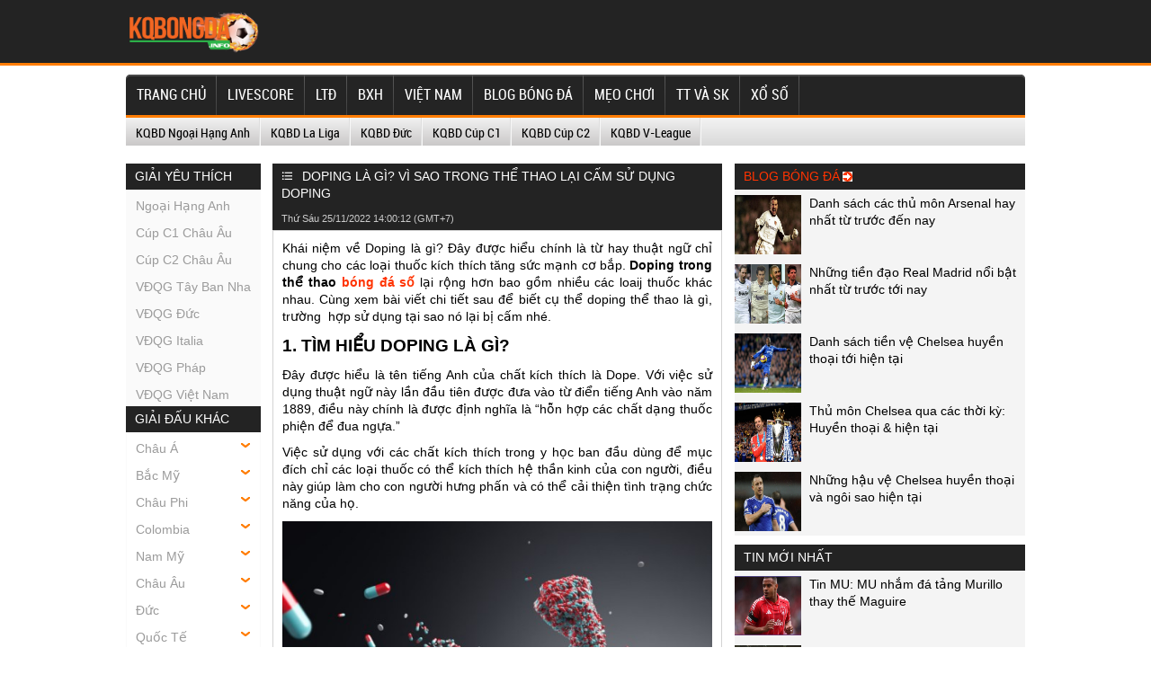

--- FILE ---
content_type: text/html; charset=UTF-8
request_url: https://kqbongda.info/doping-la-gi/
body_size: 24169
content:
<!doctype html>
<html lang="vi">
	<head>
		<meta charset="UTF-8">
		<meta name="viewport" content="width=device-width, initial-scale=1">
		<link rel="profile" href="https://gmpg.org/xfn/11">
		
		<link rel="stylesheet" href="https://kqbongda.info/wp-content/themes/bongdaxoso/css/redesign.css" type="text/css" charset="utf-8"/>
		<link rel="stylesheet" href="https://kqbongda.info/wp-content/themes/bongdaxoso/css/reset-fonts-grids.css" type="text/css" charset="utf-8"/>
		<link rel="stylesheet" href="https://kqbongda.info/wp-content/themes/bongdaxoso/css/white_labels/soccerway.css" type="text/css" charset="utf-8"/>
		<link rel="stylesheet" href="https://kqbongda.info/wp-content/themes/bongdaxoso/css/soccerway.css" type="text/css" charset="utf-8"/>
		<link rel="stylesheet" href="https://kqbongda.info/wp-content/themes/bongdaxoso/css/responsive.css" type="text/css" charset="utf-8"/>
		<!-- Custom -->
		<link type="text/css" rel="stylesheet" href="https://kqbongda.info/wp-content/themes/bongdaxoso/css/my_styles.css">
		<script type="text/javascript"  src="https://kqbongda.info/wp-content/themes/bongdaxoso/js/jquery.min.js"></script>
		<script type="text/javascript"  src="https://kqbongda.info/wp-content/themes/bongdaxoso/js/all-min.js"></script>
		<meta name='robots' content='index, follow, max-image-preview:large, max-snippet:-1, max-video-preview:-1' />
	<style>img:is([sizes="auto" i], [sizes^="auto," i]) { contain-intrinsic-size: 3000px 1500px }</style>
	
	<!-- This site is optimized with the Yoast SEO Premium plugin v21.5 (Yoast SEO v21.5) - https://yoast.com/wordpress/plugins/seo/ -->
	<title>Doping là gì? Vì sao trong thể thao lại cấm sử dụng Doping</title>
	<meta name="description" content="Doping là gì? Đây chính là từ hay thuật ngữ chỉ chung cho các loại thuốc kích thích. Doping thể thao là gì, tại sao nó lại bị cấm nhé." />
	<link rel="canonical" href="https://kqbongda.info/doping-la-gi/" />
	<meta property="og:locale" content="vi_VN" />
	<meta property="og:type" content="article" />
	<meta property="og:title" content="Doping là gì? Vì sao trong thể thao lại cấm sử dụng Doping" />
	<meta property="og:description" content="Doping là gì? Đây chính là từ hay thuật ngữ chỉ chung cho các loại thuốc kích thích. Doping thể thao là gì, tại sao nó lại bị cấm nhé." />
	<meta property="og:url" content="https://kqbongda.info/doping-la-gi/" />
	<meta property="og:site_name" content="Kqbongda.info - Kết quả bóng đá hôm nay" />
	<meta property="article:published_time" content="2022-11-25T07:00:12+00:00" />
	<meta property="article:modified_time" content="2022-11-25T09:59:06+00:00" />
<meta property="og:image:secure_url" content="https://kqbongda.info/wp-content/uploads/2022/10/doping.jpg" />
	<meta property="og:image" content="https://kqbongda.info/wp-content/uploads/2022/10/doping.jpg" />
	<meta property="og:image:width" content="600" />
	<meta property="og:image:height" content="450" />
	<meta property="og:image:type" content="image/jpeg" />
	<meta name="author" content="liendt" />
	<meta name="twitter:card" content="summary_large_image" />
	<meta name="twitter:label1" content="Được viết bởi" />
	<meta name="twitter:data1" content="liendt" />
	<meta name="twitter:label2" content="Ước tính thời gian đọc" />
	<meta name="twitter:data2" content="4 phút" />
	<script type="application/ld+json" class="yoast-schema-graph">{"@context":"https://schema.org","@graph":[{"@type":"Article","@id":"https://kqbongda.info/doping-la-gi/#article","isPartOf":{"@id":"https://kqbongda.info/doping-la-gi/"},"author":{"name":"liendt","@id":"https://kqbongda.info/#/schema/person/a7b8c5b7393b6d1e125fd200a85540f5"},"headline":"Doping là gì? Vì sao trong thể thao lại cấm sử dụng Doping","datePublished":"2022-11-25T07:00:12+00:00","dateModified":"2022-11-25T09:59:06+00:00","mainEntityOfPage":{"@id":"https://kqbongda.info/doping-la-gi/"},"wordCount":1311,"publisher":{"@id":"https://kqbongda.info/#organization"},"image":{"@id":"https://kqbongda.info/doping-la-gi/#primaryimage"},"thumbnailUrl":"https://kqbongda.info/wp-content/uploads/2022/10/doping.jpg","articleSection":["Thể Thao và Sức Khỏe"],"inLanguage":"vi"},{"@type":"WebPage","@id":"https://kqbongda.info/doping-la-gi/","url":"https://kqbongda.info/doping-la-gi/","name":"Doping là gì? Vì sao trong thể thao lại cấm sử dụng Doping","isPartOf":{"@id":"https://kqbongda.info/#website"},"primaryImageOfPage":{"@id":"https://kqbongda.info/doping-la-gi/#primaryimage"},"image":{"@id":"https://kqbongda.info/doping-la-gi/#primaryimage"},"thumbnailUrl":"https://kqbongda.info/wp-content/uploads/2022/10/doping.jpg","datePublished":"2022-11-25T07:00:12+00:00","dateModified":"2022-11-25T09:59:06+00:00","description":"Doping là gì? Đây chính là từ hay thuật ngữ chỉ chung cho các loại thuốc kích thích. Doping thể thao là gì, tại sao nó lại bị cấm nhé.","breadcrumb":{"@id":"https://kqbongda.info/doping-la-gi/#breadcrumb"},"inLanguage":"vi","potentialAction":[{"@type":"ReadAction","target":["https://kqbongda.info/doping-la-gi/"]}]},{"@type":"ImageObject","inLanguage":"vi","@id":"https://kqbongda.info/doping-la-gi/#primaryimage","url":"https://kqbongda.info/wp-content/uploads/2022/10/doping.jpg","contentUrl":"https://kqbongda.info/wp-content/uploads/2022/10/doping.jpg","width":600,"height":450,"caption":"Doping là gì? Vì sao trong thể thao lại cấm sử dụng Doping"},{"@type":"BreadcrumbList","@id":"https://kqbongda.info/doping-la-gi/#breadcrumb","itemListElement":[{"@type":"ListItem","position":1,"name":"Home","item":"https://kqbongda.info/"},{"@type":"ListItem","position":2,"name":"Doping là gì? Vì sao trong thể thao lại cấm sử dụng Doping"}]},{"@type":"WebSite","@id":"https://kqbongda.info/#website","url":"https://kqbongda.info/","name":"Kqbongda.info - Kết quả bóng đá hôm nay","description":"KQ bóng đá trực tuyến","publisher":{"@id":"https://kqbongda.info/#organization"},"potentialAction":[{"@type":"SearchAction","target":{"@type":"EntryPoint","urlTemplate":"https://kqbongda.info/?s={search_term_string}"},"query-input":"required name=search_term_string"}],"inLanguage":"vi"},{"@type":"Organization","@id":"https://kqbongda.info/#organization","name":"KQbongdainfo","url":"https://kqbongda.info/","logo":{"@type":"ImageObject","inLanguage":"vi","@id":"https://kqbongda.info/#/schema/logo/image/","url":"https://kqbongda.info/wp-content/uploads/2021/10/kqbongda.png","contentUrl":"https://kqbongda.info/wp-content/uploads/2021/10/kqbongda.png","width":783,"height":257,"caption":"KQbongdainfo"},"image":{"@id":"https://kqbongda.info/#/schema/logo/image/"}},{"@type":"Person","@id":"https://kqbongda.info/#/schema/person/a7b8c5b7393b6d1e125fd200a85540f5","name":"liendt","image":{"@type":"ImageObject","inLanguage":"vi","@id":"https://kqbongda.info/#/schema/person/image/","url":"https://secure.gravatar.com/avatar/1fe98246267537922ff4c6966ef86173590e74deacbd7e88b2deffe7600a8b22?s=96&d=mm&r=g","contentUrl":"https://secure.gravatar.com/avatar/1fe98246267537922ff4c6966ef86173590e74deacbd7e88b2deffe7600a8b22?s=96&d=mm&r=g","caption":"liendt"}}]}</script>
	<!-- / Yoast SEO Premium plugin. -->


<script>
window._wpemojiSettings = {"baseUrl":"https:\/\/s.w.org\/images\/core\/emoji\/16.0.1\/72x72\/","ext":".png","svgUrl":"https:\/\/s.w.org\/images\/core\/emoji\/16.0.1\/svg\/","svgExt":".svg","source":{"concatemoji":"https:\/\/kqbongda.info\/wp-includes\/js\/wp-emoji-release.min.js?ver=6.8.3"}};
/*! This file is auto-generated */
!function(s,n){var o,i,e;function c(e){try{var t={supportTests:e,timestamp:(new Date).valueOf()};sessionStorage.setItem(o,JSON.stringify(t))}catch(e){}}function p(e,t,n){e.clearRect(0,0,e.canvas.width,e.canvas.height),e.fillText(t,0,0);var t=new Uint32Array(e.getImageData(0,0,e.canvas.width,e.canvas.height).data),a=(e.clearRect(0,0,e.canvas.width,e.canvas.height),e.fillText(n,0,0),new Uint32Array(e.getImageData(0,0,e.canvas.width,e.canvas.height).data));return t.every(function(e,t){return e===a[t]})}function u(e,t){e.clearRect(0,0,e.canvas.width,e.canvas.height),e.fillText(t,0,0);for(var n=e.getImageData(16,16,1,1),a=0;a<n.data.length;a++)if(0!==n.data[a])return!1;return!0}function f(e,t,n,a){switch(t){case"flag":return n(e,"\ud83c\udff3\ufe0f\u200d\u26a7\ufe0f","\ud83c\udff3\ufe0f\u200b\u26a7\ufe0f")?!1:!n(e,"\ud83c\udde8\ud83c\uddf6","\ud83c\udde8\u200b\ud83c\uddf6")&&!n(e,"\ud83c\udff4\udb40\udc67\udb40\udc62\udb40\udc65\udb40\udc6e\udb40\udc67\udb40\udc7f","\ud83c\udff4\u200b\udb40\udc67\u200b\udb40\udc62\u200b\udb40\udc65\u200b\udb40\udc6e\u200b\udb40\udc67\u200b\udb40\udc7f");case"emoji":return!a(e,"\ud83e\udedf")}return!1}function g(e,t,n,a){var r="undefined"!=typeof WorkerGlobalScope&&self instanceof WorkerGlobalScope?new OffscreenCanvas(300,150):s.createElement("canvas"),o=r.getContext("2d",{willReadFrequently:!0}),i=(o.textBaseline="top",o.font="600 32px Arial",{});return e.forEach(function(e){i[e]=t(o,e,n,a)}),i}function t(e){var t=s.createElement("script");t.src=e,t.defer=!0,s.head.appendChild(t)}"undefined"!=typeof Promise&&(o="wpEmojiSettingsSupports",i=["flag","emoji"],n.supports={everything:!0,everythingExceptFlag:!0},e=new Promise(function(e){s.addEventListener("DOMContentLoaded",e,{once:!0})}),new Promise(function(t){var n=function(){try{var e=JSON.parse(sessionStorage.getItem(o));if("object"==typeof e&&"number"==typeof e.timestamp&&(new Date).valueOf()<e.timestamp+604800&&"object"==typeof e.supportTests)return e.supportTests}catch(e){}return null}();if(!n){if("undefined"!=typeof Worker&&"undefined"!=typeof OffscreenCanvas&&"undefined"!=typeof URL&&URL.createObjectURL&&"undefined"!=typeof Blob)try{var e="postMessage("+g.toString()+"("+[JSON.stringify(i),f.toString(),p.toString(),u.toString()].join(",")+"));",a=new Blob([e],{type:"text/javascript"}),r=new Worker(URL.createObjectURL(a),{name:"wpTestEmojiSupports"});return void(r.onmessage=function(e){c(n=e.data),r.terminate(),t(n)})}catch(e){}c(n=g(i,f,p,u))}t(n)}).then(function(e){for(var t in e)n.supports[t]=e[t],n.supports.everything=n.supports.everything&&n.supports[t],"flag"!==t&&(n.supports.everythingExceptFlag=n.supports.everythingExceptFlag&&n.supports[t]);n.supports.everythingExceptFlag=n.supports.everythingExceptFlag&&!n.supports.flag,n.DOMReady=!1,n.readyCallback=function(){n.DOMReady=!0}}).then(function(){return e}).then(function(){var e;n.supports.everything||(n.readyCallback(),(e=n.source||{}).concatemoji?t(e.concatemoji):e.wpemoji&&e.twemoji&&(t(e.twemoji),t(e.wpemoji)))}))}((window,document),window._wpemojiSettings);
</script>
<style id='wp-emoji-styles-inline-css'>

	img.wp-smiley, img.emoji {
		display: inline !important;
		border: none !important;
		box-shadow: none !important;
		height: 1em !important;
		width: 1em !important;
		margin: 0 0.07em !important;
		vertical-align: -0.1em !important;
		background: none !important;
		padding: 0 !important;
	}
</style>
<link rel='stylesheet' id='wp-block-library-css' href='https://kqbongda.info/wp-includes/css/dist/block-library/style.min.css?ver=6.8.3' media='all' />
<style id='classic-theme-styles-inline-css'>
/*! This file is auto-generated */
.wp-block-button__link{color:#fff;background-color:#32373c;border-radius:9999px;box-shadow:none;text-decoration:none;padding:calc(.667em + 2px) calc(1.333em + 2px);font-size:1.125em}.wp-block-file__button{background:#32373c;color:#fff;text-decoration:none}
</style>
<style id='global-styles-inline-css'>
:root{--wp--preset--aspect-ratio--square: 1;--wp--preset--aspect-ratio--4-3: 4/3;--wp--preset--aspect-ratio--3-4: 3/4;--wp--preset--aspect-ratio--3-2: 3/2;--wp--preset--aspect-ratio--2-3: 2/3;--wp--preset--aspect-ratio--16-9: 16/9;--wp--preset--aspect-ratio--9-16: 9/16;--wp--preset--color--black: #000000;--wp--preset--color--cyan-bluish-gray: #abb8c3;--wp--preset--color--white: #ffffff;--wp--preset--color--pale-pink: #f78da7;--wp--preset--color--vivid-red: #cf2e2e;--wp--preset--color--luminous-vivid-orange: #ff6900;--wp--preset--color--luminous-vivid-amber: #fcb900;--wp--preset--color--light-green-cyan: #7bdcb5;--wp--preset--color--vivid-green-cyan: #00d084;--wp--preset--color--pale-cyan-blue: #8ed1fc;--wp--preset--color--vivid-cyan-blue: #0693e3;--wp--preset--color--vivid-purple: #9b51e0;--wp--preset--gradient--vivid-cyan-blue-to-vivid-purple: linear-gradient(135deg,rgba(6,147,227,1) 0%,rgb(155,81,224) 100%);--wp--preset--gradient--light-green-cyan-to-vivid-green-cyan: linear-gradient(135deg,rgb(122,220,180) 0%,rgb(0,208,130) 100%);--wp--preset--gradient--luminous-vivid-amber-to-luminous-vivid-orange: linear-gradient(135deg,rgba(252,185,0,1) 0%,rgba(255,105,0,1) 100%);--wp--preset--gradient--luminous-vivid-orange-to-vivid-red: linear-gradient(135deg,rgba(255,105,0,1) 0%,rgb(207,46,46) 100%);--wp--preset--gradient--very-light-gray-to-cyan-bluish-gray: linear-gradient(135deg,rgb(238,238,238) 0%,rgb(169,184,195) 100%);--wp--preset--gradient--cool-to-warm-spectrum: linear-gradient(135deg,rgb(74,234,220) 0%,rgb(151,120,209) 20%,rgb(207,42,186) 40%,rgb(238,44,130) 60%,rgb(251,105,98) 80%,rgb(254,248,76) 100%);--wp--preset--gradient--blush-light-purple: linear-gradient(135deg,rgb(255,206,236) 0%,rgb(152,150,240) 100%);--wp--preset--gradient--blush-bordeaux: linear-gradient(135deg,rgb(254,205,165) 0%,rgb(254,45,45) 50%,rgb(107,0,62) 100%);--wp--preset--gradient--luminous-dusk: linear-gradient(135deg,rgb(255,203,112) 0%,rgb(199,81,192) 50%,rgb(65,88,208) 100%);--wp--preset--gradient--pale-ocean: linear-gradient(135deg,rgb(255,245,203) 0%,rgb(182,227,212) 50%,rgb(51,167,181) 100%);--wp--preset--gradient--electric-grass: linear-gradient(135deg,rgb(202,248,128) 0%,rgb(113,206,126) 100%);--wp--preset--gradient--midnight: linear-gradient(135deg,rgb(2,3,129) 0%,rgb(40,116,252) 100%);--wp--preset--font-size--small: 13px;--wp--preset--font-size--medium: 20px;--wp--preset--font-size--large: 36px;--wp--preset--font-size--x-large: 42px;--wp--preset--spacing--20: 0.44rem;--wp--preset--spacing--30: 0.67rem;--wp--preset--spacing--40: 1rem;--wp--preset--spacing--50: 1.5rem;--wp--preset--spacing--60: 2.25rem;--wp--preset--spacing--70: 3.38rem;--wp--preset--spacing--80: 5.06rem;--wp--preset--shadow--natural: 6px 6px 9px rgba(0, 0, 0, 0.2);--wp--preset--shadow--deep: 12px 12px 50px rgba(0, 0, 0, 0.4);--wp--preset--shadow--sharp: 6px 6px 0px rgba(0, 0, 0, 0.2);--wp--preset--shadow--outlined: 6px 6px 0px -3px rgba(255, 255, 255, 1), 6px 6px rgba(0, 0, 0, 1);--wp--preset--shadow--crisp: 6px 6px 0px rgba(0, 0, 0, 1);}:where(.is-layout-flex){gap: 0.5em;}:where(.is-layout-grid){gap: 0.5em;}body .is-layout-flex{display: flex;}.is-layout-flex{flex-wrap: wrap;align-items: center;}.is-layout-flex > :is(*, div){margin: 0;}body .is-layout-grid{display: grid;}.is-layout-grid > :is(*, div){margin: 0;}:where(.wp-block-columns.is-layout-flex){gap: 2em;}:where(.wp-block-columns.is-layout-grid){gap: 2em;}:where(.wp-block-post-template.is-layout-flex){gap: 1.25em;}:where(.wp-block-post-template.is-layout-grid){gap: 1.25em;}.has-black-color{color: var(--wp--preset--color--black) !important;}.has-cyan-bluish-gray-color{color: var(--wp--preset--color--cyan-bluish-gray) !important;}.has-white-color{color: var(--wp--preset--color--white) !important;}.has-pale-pink-color{color: var(--wp--preset--color--pale-pink) !important;}.has-vivid-red-color{color: var(--wp--preset--color--vivid-red) !important;}.has-luminous-vivid-orange-color{color: var(--wp--preset--color--luminous-vivid-orange) !important;}.has-luminous-vivid-amber-color{color: var(--wp--preset--color--luminous-vivid-amber) !important;}.has-light-green-cyan-color{color: var(--wp--preset--color--light-green-cyan) !important;}.has-vivid-green-cyan-color{color: var(--wp--preset--color--vivid-green-cyan) !important;}.has-pale-cyan-blue-color{color: var(--wp--preset--color--pale-cyan-blue) !important;}.has-vivid-cyan-blue-color{color: var(--wp--preset--color--vivid-cyan-blue) !important;}.has-vivid-purple-color{color: var(--wp--preset--color--vivid-purple) !important;}.has-black-background-color{background-color: var(--wp--preset--color--black) !important;}.has-cyan-bluish-gray-background-color{background-color: var(--wp--preset--color--cyan-bluish-gray) !important;}.has-white-background-color{background-color: var(--wp--preset--color--white) !important;}.has-pale-pink-background-color{background-color: var(--wp--preset--color--pale-pink) !important;}.has-vivid-red-background-color{background-color: var(--wp--preset--color--vivid-red) !important;}.has-luminous-vivid-orange-background-color{background-color: var(--wp--preset--color--luminous-vivid-orange) !important;}.has-luminous-vivid-amber-background-color{background-color: var(--wp--preset--color--luminous-vivid-amber) !important;}.has-light-green-cyan-background-color{background-color: var(--wp--preset--color--light-green-cyan) !important;}.has-vivid-green-cyan-background-color{background-color: var(--wp--preset--color--vivid-green-cyan) !important;}.has-pale-cyan-blue-background-color{background-color: var(--wp--preset--color--pale-cyan-blue) !important;}.has-vivid-cyan-blue-background-color{background-color: var(--wp--preset--color--vivid-cyan-blue) !important;}.has-vivid-purple-background-color{background-color: var(--wp--preset--color--vivid-purple) !important;}.has-black-border-color{border-color: var(--wp--preset--color--black) !important;}.has-cyan-bluish-gray-border-color{border-color: var(--wp--preset--color--cyan-bluish-gray) !important;}.has-white-border-color{border-color: var(--wp--preset--color--white) !important;}.has-pale-pink-border-color{border-color: var(--wp--preset--color--pale-pink) !important;}.has-vivid-red-border-color{border-color: var(--wp--preset--color--vivid-red) !important;}.has-luminous-vivid-orange-border-color{border-color: var(--wp--preset--color--luminous-vivid-orange) !important;}.has-luminous-vivid-amber-border-color{border-color: var(--wp--preset--color--luminous-vivid-amber) !important;}.has-light-green-cyan-border-color{border-color: var(--wp--preset--color--light-green-cyan) !important;}.has-vivid-green-cyan-border-color{border-color: var(--wp--preset--color--vivid-green-cyan) !important;}.has-pale-cyan-blue-border-color{border-color: var(--wp--preset--color--pale-cyan-blue) !important;}.has-vivid-cyan-blue-border-color{border-color: var(--wp--preset--color--vivid-cyan-blue) !important;}.has-vivid-purple-border-color{border-color: var(--wp--preset--color--vivid-purple) !important;}.has-vivid-cyan-blue-to-vivid-purple-gradient-background{background: var(--wp--preset--gradient--vivid-cyan-blue-to-vivid-purple) !important;}.has-light-green-cyan-to-vivid-green-cyan-gradient-background{background: var(--wp--preset--gradient--light-green-cyan-to-vivid-green-cyan) !important;}.has-luminous-vivid-amber-to-luminous-vivid-orange-gradient-background{background: var(--wp--preset--gradient--luminous-vivid-amber-to-luminous-vivid-orange) !important;}.has-luminous-vivid-orange-to-vivid-red-gradient-background{background: var(--wp--preset--gradient--luminous-vivid-orange-to-vivid-red) !important;}.has-very-light-gray-to-cyan-bluish-gray-gradient-background{background: var(--wp--preset--gradient--very-light-gray-to-cyan-bluish-gray) !important;}.has-cool-to-warm-spectrum-gradient-background{background: var(--wp--preset--gradient--cool-to-warm-spectrum) !important;}.has-blush-light-purple-gradient-background{background: var(--wp--preset--gradient--blush-light-purple) !important;}.has-blush-bordeaux-gradient-background{background: var(--wp--preset--gradient--blush-bordeaux) !important;}.has-luminous-dusk-gradient-background{background: var(--wp--preset--gradient--luminous-dusk) !important;}.has-pale-ocean-gradient-background{background: var(--wp--preset--gradient--pale-ocean) !important;}.has-electric-grass-gradient-background{background: var(--wp--preset--gradient--electric-grass) !important;}.has-midnight-gradient-background{background: var(--wp--preset--gradient--midnight) !important;}.has-small-font-size{font-size: var(--wp--preset--font-size--small) !important;}.has-medium-font-size{font-size: var(--wp--preset--font-size--medium) !important;}.has-large-font-size{font-size: var(--wp--preset--font-size--large) !important;}.has-x-large-font-size{font-size: var(--wp--preset--font-size--x-large) !important;}
:where(.wp-block-post-template.is-layout-flex){gap: 1.25em;}:where(.wp-block-post-template.is-layout-grid){gap: 1.25em;}
:where(.wp-block-columns.is-layout-flex){gap: 2em;}:where(.wp-block-columns.is-layout-grid){gap: 2em;}
:root :where(.wp-block-pullquote){font-size: 1.5em;line-height: 1.6;}
</style>
<script src="https://kqbongda.info/wp-includes/js/jquery/jquery.min.js?ver=3.7.1" id="jquery-core-js"></script>
<script src="https://kqbongda.info/wp-includes/js/jquery/jquery-migrate.min.js?ver=3.4.1" id="jquery-migrate-js"></script>
<link rel="https://api.w.org/" href="https://kqbongda.info/wp-json/" /><link rel="alternate" title="JSON" type="application/json" href="https://kqbongda.info/wp-json/wp/v2/posts/2842" /><meta name="generator" content="WordPress 6.8.3" />
<link rel='shortlink' href='https://kqbongda.info/?p=2842' />
<link rel="alternate" title="oNhúng (JSON)" type="application/json+oembed" href="https://kqbongda.info/wp-json/oembed/1.0/embed?url=https%3A%2F%2Fkqbongda.info%2Fdoping-la-gi%2F" />
<link rel="alternate" title="oNhúng (XML)" type="text/xml+oembed" href="https://kqbongda.info/wp-json/oembed/1.0/embed?url=https%3A%2F%2Fkqbongda.info%2Fdoping-la-gi%2F&#038;format=xml" />
<link rel="icon" href="https://kqbongda.info/wp-content/uploads/2021/10/cropped-apple-touch-icon-32x32.png" sizes="32x32" />
<link rel="icon" href="https://kqbongda.info/wp-content/uploads/2021/10/cropped-apple-touch-icon-192x192.png" sizes="192x192" />
<link rel="apple-touch-icon" href="https://kqbongda.info/wp-content/uploads/2021/10/cropped-apple-touch-icon-180x180.png" />
<meta name="msapplication-TileImage" content="https://kqbongda.info/wp-content/uploads/2021/10/cropped-apple-touch-icon-270x270.png" />
		<meta name="google-site-verification" content="yaFa54ManqxQgxH1tY3nQxEbC7LubpG5gTbDhcZKVic" />
		<!-- Global site tag (gtag.js) - Google Analytics -->
<script async src="https://www.googletagmanager.com/gtag/js?id=UA-209500661-1"></script>
<script>
  window.dataLayer = window.dataLayer || [];
  function gtag(){dataLayer.push(arguments);}
  gtag('js', new Date());

  gtag('config', 'UA-209500661-1');
</script>

	</head>

	<body class="wp-singular post-template-default single single-post postid-2842 single-format-standard wp-theme-bongdaxoso">
			<header id="site-header">
			<div id="logo-bar" class="container big-localized-int">
				<a href="https://kqbongda.info" id="logo" class="localized-int">
					<img src="https://kqbongda.info/wp-content/uploads/2021/10/kqbongda.png" alt="Kqbongda.info &#8211; Kết quả bóng đá hôm nay">
				</a>
			</div>
		</header>
		<header id="site-header-mobile">
			<div id="logo-bar" class="container big-localized-int">
				<a href="https://kqbongda.info" id="logo" class="localized-int">
					<img src="https://kqbongda.info/wp-content/uploads/2021/10/kqbongda.png" alt="Kqbongda.info &#8211; Kết quả bóng đá hôm nay">
				</a>
				<span class="menu_mb_toggle"><img src="https://kqbongda.info/wp-content/themes/bongdaxoso/img/menu-icon.png" alt="menu action"></span>
			</div>
		</header>
      <div class="server_info" style="display:none;">Array
(
    [SERVER_SOFTWARE] => LiteSpeed
    [REQUEST_URI] => /doping-la-gi/
    [PATH] => /usr/local/bin:/bin:/usr/bin
    [HTTP_ACCEPT] => text/html,application/xhtml+xml,application/xml;q=0.9,image/webp,image/apng,*/*;q=0.8,application/signed-exchange;v=b3;q=0.9
    [HTTP_ACCEPT_ENCODING] => gzip, br
    [HTTP_HOST] => kqbongda.info
    [HTTP_PRAGMA] => no-cache
    [HTTP_USER_AGENT] => Mozilla/5.0 (Macintosh; Intel Mac OS X 10_15_7) AppleWebKit/537.36 (KHTML, like Gecko) Chrome/131.0.0.0 Safari/537.36; ClaudeBot/1.0; <a href="/cdn-cgi/l/email-protection" class="__cf_email__" data-cfemail="517a323d30243534333e2511303f2539233e2138327f323e3c">[email&#160;protected]</a>)
    [HTTP_CACHE_CONTROL] => no-cache
    [HTTP_X_FORWARDED_FOR] => 3.15.175.52
    [HTTP_SEC_FETCH_SITE] => none
    [HTTP_SEC_FETCH_MODE] => navigate
    [HTTP_SEC_FETCH_DEST] => document
    [HTTP_CF_RAY] => 9c0135abeaf8e23d-ORD
    [HTTP_SEC_FETCH_USER] => ?1
    [HTTP_UPGRADE_INSECURE_REQUESTS] => 1
    [HTTP_CDN_LOOP] => cloudflare; loops=1
    [HTTP_CF_CONNECTING_IP] => 3.15.175.52
    [HTTP_CF_IPCOUNTRY] => US
    [HTTP_CF_VISITOR] => {\"scheme\":\"https\"}
    [HTTP_X_FORWARDED_PROTO] => https
    [HTTP_X_HTTPS] => 1
    [DOCUMENT_ROOT] => /home/xrnuurdehosting/public_html/kqbongda.info
    [REMOTE_ADDR] => 3.15.175.52
    [REMOTE_PORT] => 11328
    [SERVER_ADDR] => 103.57.220.9
    [SERVER_NAME] => kqbongda.info
    [SERVER_ADMIN] => <a href="/cdn-cgi/l/email-protection" class="__cf_email__" data-cfemail="dbacbeb9b6baa8afbea99bb0aab9b4b5bcbfbab2b5bdb4f5a9a3b3abbeb5b8f5b5beafb3b4a8aff6eaebeaeaf5ebebebb5beafb3b4a8aff5b8b4b6">[email&#160;protected]</a>
    [SERVER_PORT] => 443
    [REQUEST_SCHEME] => https
    [REDIRECT_URL] => /doping-la-gi/
    [REDIRECT_REQUEST_METHOD] => GET
    [PROXY_REMOTE_ADDR] => 172.70.100.66
    [HTTPS] => on
    [HTTP_AUTHORIZATION] => 
    [REDIRECT_STATUS] => 200
    [X_SPDY] => HTTP2
    [SSL_PROTOCOL] => TLSv1.3
    [SSL_CIPHER] => TLS_AES_128_GCM_SHA256
    [SSL_CIPHER_USEKEYSIZE] => 128
    [SSL_CIPHER_ALGKEYSIZE] => 128
    [SCRIPT_FILENAME] => /home/xrnuurdehosting/public_html/kqbongda.info/index.php
    [QUERY_STRING] => 
    [SCRIPT_URI] => https://kqbongda.info/doping-la-gi/
    [SCRIPT_URL] => /doping-la-gi/
    [SCRIPT_NAME] => /index.php
    [SERVER_PROTOCOL] => HTTP/1.1
    [REQUEST_METHOD] => GET
    [X-LSCACHE] => on,crawler
    [PHP_SELF] => /index.php
    [REQUEST_TIME_FLOAT] => 1768771996.1932
    [REQUEST_TIME] => 1768771996
)
</div>
		<div id="navigation_desktop">
			<nav id="main" class="container">
				<ul id="menu-main-menu" class="clearfix t_l"><li id="menu-item-178" class="menu-item menu-item-type-post_type menu-item-object-page menu-item-home menu-item-178"><a href="https://kqbongda.info/" class="t_l">Trang chủ</a></li>
<li id="menu-item-189" class="menu-item menu-item-type-post_type menu-item-object-page menu-item-189"><a href="https://kqbongda.info/livescore/" class="t_l">LIVESCORE</a></li>
<li id="menu-item-53" class="menu-item menu-item-type-post_type menu-item-object-page menu-item-53"><a href="https://kqbongda.info/lich-thi-dau-bong-da/" class="t_l">LTĐ</a></li>
<li id="menu-item-51" class="menu-item menu-item-type-post_type menu-item-object-page menu-item-51"><a href="https://kqbongda.info/bang-xep-hang-bong-da/" class="t_l">BXH</a></li>
<li id="menu-item-8" class="menu-item menu-item-type-taxonomy menu-item-object-category menu-item-8"><a href="https://kqbongda.info/bong-da-viet-nam/" class="t_l">Việt Nam</a></li>
<li id="menu-item-227" class="menu-item menu-item-type-taxonomy menu-item-object-category menu-item-227"><a href="https://kqbongda.info/blog-bong-da/" class="t_l">Blog bóng đá</a></li>
<li id="menu-item-663" class="menu-item menu-item-type-taxonomy menu-item-object-category menu-item-663"><a href="https://kqbongda.info/meo-choi/" class="t_l">Mẹo chơi</a></li>
<li id="menu-item-1619" class="menu-item menu-item-type-taxonomy menu-item-object-category current-post-ancestor current-menu-parent current-post-parent menu-item-1619"><a href="https://kqbongda.info/the-thao-va-suc-khoe/" class="t_l">TT và SK</a></li>
<li id="menu-item-2083" class="menu-item menu-item-type-taxonomy menu-item-object-category menu-item-2083"><a href="https://kqbongda.info/xo-so/" class="t_l">Xổ số</a></li>
</ul>			</nav>
		</div>
		<div id="navigation_mobile">
			<nav id="main" class="container">
				<ul id="menu-main-menu" class="clearfix t_l"><li class="menu-item menu-item-type-post_type menu-item-object-page menu-item-home menu-item-178"><a href="https://kqbongda.info/" class="t_l">Trang chủ</a></li>
<li class="menu-item menu-item-type-post_type menu-item-object-page menu-item-189"><a href="https://kqbongda.info/livescore/" class="t_l">LIVESCORE</a></li>
<li class="menu-item menu-item-type-post_type menu-item-object-page menu-item-53"><a href="https://kqbongda.info/lich-thi-dau-bong-da/" class="t_l">LTĐ</a></li>
<li class="menu-item menu-item-type-post_type menu-item-object-page menu-item-51"><a href="https://kqbongda.info/bang-xep-hang-bong-da/" class="t_l">BXH</a></li>
<li class="menu-item menu-item-type-taxonomy menu-item-object-category menu-item-8"><a href="https://kqbongda.info/bong-da-viet-nam/" class="t_l">Việt Nam</a></li>
<li class="menu-item menu-item-type-taxonomy menu-item-object-category menu-item-227"><a href="https://kqbongda.info/blog-bong-da/" class="t_l">Blog bóng đá</a></li>
<li class="menu-item menu-item-type-taxonomy menu-item-object-category menu-item-663"><a href="https://kqbongda.info/meo-choi/" class="t_l">Mẹo chơi</a></li>
<li class="menu-item menu-item-type-taxonomy menu-item-object-category current-post-ancestor current-menu-parent current-post-parent menu-item-1619"><a href="https://kqbongda.info/the-thao-va-suc-khoe/" class="t_l">TT và SK</a></li>
<li class="menu-item menu-item-type-taxonomy menu-item-object-category menu-item-2083"><a href="https://kqbongda.info/xo-so/" class="t_l">Xổ số</a></li>
</ul>			</nav>
		</div>
		<div id="doc4" class="yui-t6">
			<div id="hd">
				<div class="block_navbar block block-nomb clearfix" id="block_navbar_27">
				   <div id="navbar" class="clearfix">
						<div id="navbar-left">
							<div class="custom-dropdown">
								<div class="label-wrapper"><div class="label"><a title="KQBD Ngoại Hạng Anh" href="https://kqbongda.info/ket-qua-ngoai-hang-anh/"><span class="text">KQBD Ngoại Hạng Anh</span></a></div></div>
							</div>
							<div class="custom-dropdown">
								<div class="label-wrapper"><div class="label"><a title="KQBD La Liga" href="https://kqbongda.info/ket-qua-vdqg-tay-ban-nha/"><span class="text">KQBD La Liga</span></a></div></div>
							</div>
							<div class="custom-dropdown">
								<div class="label-wrapper"><div class="label"><a title="KQBD Đức" href="https://kqbongda.info/ket-qua-vdqg-duc/"><span class="text">KQBD Đức</span></a></div></div>
							</div>
							<div class="custom-dropdown">
								<div class="label-wrapper"><div class="label"><a title="KQBD Cúp C1" href="https://kqbongda.info/ket-qua-cup-c1-chau-au/"><span class="text">KQBD Cúp C1</span></a></div></div>
							</div>
							<div class="custom-dropdown">
								<div class="label-wrapper"><div class="label"><a title="KQBD Cúp C2" href="https://kqbongda.info/ket-qua-cup-c2-chau-au/"><span class="text">KQBD Cúp C2</span></a></div></div>
							</div>
							<div class="custom-dropdown">
								<div class="label-wrapper"><div class="label"><a title="KQBD V-League" href="https://kqbongda.info/ket-qua-vdqg-viet-nam/"><span class="text">KQBD V-League</span></a></div></div>
							</div>
					   </div>
						<div id="navbar-right">
							<div class="block_ad ad_navbar_right block clearfix"></div>
						</div>
				   </div>
				</div>
			</div>
			<div class="banner-content non-uk">
				<div id="top-right-banner container">
				   <div class="block_ad ad_header block clearfix"></div>
				</div>
			 </div><div id="bd">
	<div id="yui-main">
		<div class="yui-b">
			<div class="clearfix">
				<!-- Col left -->
<div class="small-column">
	<div class=" clearfix block_competition_left_tree-wrapper redesign">
		<div class="header-wrapper">
			<div class="header-label ">
				Giải yêu thích
			</div>
		</div>
		<div class="content plain list_like">
			<div class="block_competition_left_tree real-content clearfix">
				<div class="redesign">
					<ul class="left-tree">
												  <li class="even"><a href="https://kqbongda.info/ket-qua-ngoai-hang-anh/">Ngoại Hạng Anh</a></li>
												  <li class="even"><a href="https://kqbongda.info/ket-qua-cup-c1-chau-au/">Cúp C1 Châu Âu</a></li>
												  <li class="even"><a href="https://kqbongda.info/ket-qua-cup-c2-chau-au/">Cúp C2 Châu Âu</a></li>
												  <li class="even"><a href="https://kqbongda.info/ket-qua-vdqg-tay-ban-nha/">VĐQG Tây Ban Nha</a></li>
												  <li class="even"><a href="https://kqbongda.info/ket-qua-vdqg-duc/">VĐQG Đức</a></li>
												  <li class="even"><a href="https://kqbongda.info/ket-qua-vdqg-italia/">VĐQG Italia</a></li>
												  <li class="even"><a href="https://kqbongda.info/ket-qua-vdqg-phap/">VĐQG Pháp</a></li>
												  <li class="even"><a href="https://kqbongda.info/ket-qua-vdqg-viet-nam/">VĐQG Việt Nam</a></li>
											</ul>
				</div>
			</div>
		</div>
		<div class="header-wrapper">
			<div class="header-label ">
				Giải đấu khác
			</div>
		</div>
		<div class="content plain list_league_other">
			<div class="block_competition_left_tree real-content clearfix">
				<div class="redesign">
					<ul id="giaikhac-sidebar" class="left-tree">
												<li><a href="javascript:void(0);">Châu Á</a>
							<ul class="leagues" style="display: none;">
																<li><a href="https://kqbongda.info/ket-qua-asiad-2027/">Asiad 2027</a></li>
															<li><a href="https://kqbongda.info/ket-qua-asiad-2027-nu/">Asiad 2027 Nữ</a></li>
															<li><a href="https://kqbongda.info/ket-qua-asian-cup-2027/">Asian Cup 2027</a></li>
															<li><a href="https://kqbongda.info/ket-qua-c1-chau-a/">C1 Châu Á</a></li>
															<li><a href="https://kqbongda.info/ket-qua-cafa-nations-cup/">CAFA Nations Cup</a></li>
															<li><a href="https://kqbongda.info/ket-qua-cup-tay-a-u16/">Cúp Tây Á U16</a></li>
															<li><a href="https://kqbongda.info/ket-qua-futsal-sea-games-31/">Futsal Sea Games 31</a></li>
															<li><a href="https://kqbongda.info/ket-qua-futsal-sea-games-31-nu/">Futsal Sea Games 31 Nữ</a></li>
															<li><a href="https://kqbongda.info/ket-qua-sea-games-33/">Sea Games 33</a></li>
															<li><a href="https://kqbongda.info/ket-qua-thailand-king-s-cup-2025/">Thailand King's Cup 2025</a></li>
															<li><a href="https://kqbongda.info/ket-qua-u16-nu-chau-a/">U16 Nữ Châu Á</a></li>
															<li><a href="https://kqbongda.info/ket-qua-c2-chau-a/">C2 Châu Á</a></li>
															<li><a href="https://kqbongda.info/ket-qua-cup-tay-a/">Cúp Tây Á</a></li>
															<li><a href="https://kqbongda.info/ket-qua-vong-loai-asian-cup-2027/">Vòng loại Asian Cup 2027</a></li>
															<li><a href="https://kqbongda.info/ket-qua-afc-challenge-cup/">AFC Challenge Cup</a></li>
															<li><a href="https://kqbongda.info/ket-qua-c1-chau-a-nu/">C1 Châu Á Nữ</a></li>
															<li><a href="https://kqbongda.info/ket-qua-nu-dong-nam-a/">Nữ Đông Nam Á</a></li>
															<li><a href="https://kqbongda.info/ket-qua-sea-games-33-nu/">Sea Games 33 Nữ</a></li>
															<li><a href="https://kqbongda.info/ket-qua-u21-nations-cup-2016/">U21 Nations Cup 2016</a></li>
															<li><a href="https://kqbongda.info/ket-qua-vong-loai-nu-chau-a/">Vòng loại Nữ Châu Á</a></li>
															<li><a href="https://kqbongda.info/ket-qua-cup-nam-a/">Cup Nam Á</a></li>
															<li><a href="https://kqbongda.info/ket-qua-asean-club-championship/">ASEAN Club Championship</a></li>
															<li><a href="https://kqbongda.info/ket-qua-asean-cup-2026/">ASEAN Cup 2026</a></li>
															<li><a href="https://kqbongda.info/ket-qua-arab-club-championship/">Arab Club Championship</a></li>
															<li><a href="https://kqbongda.info/ket-qua-bong-da-nu-asiad-16/">Bóng Đá Nữ Asiad 16</a></li>
															<li><a href="https://kqbongda.info/ket-qua-c1-arab/">C1 Arab</a></li>
															<li><a href="https://kqbongda.info/ket-qua-c1-vung-vinh/">C1 Vùng Vịnh</a></li>
															<li><a href="https://kqbongda.info/ket-qua-cup-bai-bien-chau-a/">Cúp Bãi Biển Châu Á</a></li>
															<li><a href="https://kqbongda.info/ket-qua-cup-nu-nam-a/">Cúp Nữ Nam Á</a></li>
															<li><a href="https://kqbongda.info/ket-qua-cup-tay-a-nu/">Cúp Tây Á Nữ</a></li>
															<li><a href="https://kqbongda.info/ket-qua-cup-tay-a-u19/">Cúp Tây Á U19</a></li>
															<li><a href="https://kqbongda.info/ket-qua-cup-tay-a-u23/">Cúp Tây Á U23</a></li>
															<li><a href="https://kqbongda.info/ket-qua-cup-u17-vung-vinh/">Cúp U17 Vùng Vịnh</a></li>
															<li><a href="https://kqbongda.info/ket-qua-cup-u23-vung-vinh/">Cúp U23 Vùng Vịnh</a></li>
															<li><a href="https://kqbongda.info/ket-qua-cup-dong-a/">Cúp Đông Á</a></li>
															<li><a href="https://kqbongda.info/ket-qua-cup-dong-a-nu/">Cúp Đông Á Nữ</a></li>
															<li><a href="https://kqbongda.info/ket-qua-futsal-chau-a/">Futsal Châu Á</a></li>
															<li><a href="https://kqbongda.info/ket-qua-gulf-cup/">Gulf Cup</a></li>
															<li><a href="https://kqbongda.info/ket-qua-u16-chau-a/">U16 Châu Á</a></li>
															<li><a href="https://kqbongda.info/ket-qua-u16-dong-nam-a/">U16 Đông Nam Á</a></li>
															<li><a href="https://kqbongda.info/ket-qua-u17-chau-a/">U17 Châu Á</a></li>
															<li><a href="https://kqbongda.info/ket-qua-u17-nu-chau-a/">U17 Nữ Châu Á</a></li>
															<li><a href="https://kqbongda.info/ket-qua-u19-chau-a/">U19 Châu Á</a></li>
															<li><a href="https://kqbongda.info/ket-qua-u19-nam-a/">U19 Nam Á</a></li>
															<li><a href="https://kqbongda.info/ket-qua-u19-nu-dong-nam-a/">U19 Nữ Đông Nam Á</a></li>
															<li><a href="https://kqbongda.info/ket-qua-u19-dong-nam-a/">U19 Đông Nam Á</a></li>
															<li><a href="https://kqbongda.info/ket-qua-u20-chau-a/">U20 Châu Á</a></li>
															<li><a href="https://kqbongda.info/ket-qua-u20-nam-a/">U20 Nam Á</a></li>
															<li><a href="https://kqbongda.info/ket-qua-u20-nu-chau-a/">U20 Nữ Châu Á</a></li>
															<li><a href="https://kqbongda.info/ket-qua-u22-chau-a/">U22 Châu Á</a></li>
															<li><a href="https://kqbongda.info/ket-qua-u23-chau-a/">U23 Châu Á</a></li>
															<li><a href="https://kqbongda.info/ket-qua-u23-dong-nam-a/">U23 Đông Nam Á</a></li>
															<li><a href="https://kqbongda.info/ket-qua-vck-nu-chau-a/">VCK Nữ Châu Á</a></li>
															<li><a href="https://kqbongda.info/ket-qua-vong-loai-aff-cup-2022/">Vòng loại AFF Cup 2022</a></li>
															<li><a href="https://kqbongda.info/ket-qua-vong-loai-u16-chau-a/">Vòng loại U16 Châu Á</a></li>
															<li><a href="https://kqbongda.info/ket-qua-vong-loai-u16-nu-chau-a/">Vòng loại U16 Nữ Châu Á</a></li>
															<li><a href="https://kqbongda.info/ket-qua-vong-loai-u17-chau-a/">Vòng loại U17 Châu Á</a></li>
															<li><a href="https://kqbongda.info/ket-qua-vong-loai-u17-nu-chau-a/">Vòng loại U17 Nữ Châu Á</a></li>
															<li><a href="https://kqbongda.info/ket-qua-vong-loai-u19-chau-a/">Vòng loại U19 Châu Á</a></li>
															<li><a href="https://kqbongda.info/ket-qua-vong-loai-u19-nu-chau-a/">Vòng loại U19 Nữ Châu Á</a></li>
															<li><a href="https://kqbongda.info/ket-qua-vong-loai-u20-chau-a/">Vòng loại U20 Châu Á</a></li>
															<li><a href="https://kqbongda.info/ket-qua-vong-loai-u20-nu-chau-a/">Vòng loại U20 Nữ Châu Á</a></li>
															<li><a href="https://kqbongda.info/ket-qua-vong-loai-u22-chau-a/">Vòng loại U22 Châu Á</a></li>
															<li><a href="https://kqbongda.info/ket-qua-vong-loai-u23-chau-a/">Vòng loại U23 Châu Á</a></li>
															<li><a href="https://kqbongda.info/ket-qua-dh-tt-dong-a/">ĐH TT Đông Á</a></li>
															<li><a href="https://kqbongda.info/ket-qua-dh-tt-dong-a-nu/">ĐH TT Đông Á Nữ</a></li>
														</ul>
							<div style="clear: both;"></div>
						</li>
											<li><a href="javascript:void(0);">Bắc Mỹ</a>
							<ul class="leagues" style="display: none;">
																<li><a href="https://kqbongda.info/ket-qua-c1-concacaf/">C1 Concacaf</a></li>
															<li><a href="https://kqbongda.info/ket-qua-concacaf-gold-cup/">Concacaf Gold Cup</a></li>
															<li><a href="https://kqbongda.info/ket-qua-copa-centroamericana/">Copa Centroamericana</a></li>
															<li><a href="https://kqbongda.info/ket-qua-cup-trung-my/">Cúp Trung Mỹ</a></li>
															<li><a href="https://kqbongda.info/ket-qua-cup-trung-my-nu/">Cúp Trung Mỹ Nữ</a></li>
															<li><a href="https://kqbongda.info/ket-qua-lien-doan-concacaf/">Liên Đoàn Concacaf</a></li>
															<li><a href="https://kqbongda.info/ket-qua-vlwc-nu-kv-concacaf/">VLWC Nữ KV Concacaf</a></li>
															<li><a href="https://kqbongda.info/ket-qua-vong-loai-concacaf-gold-cup/">Vòng Loại Concacaf Gold Cup</a></li>
															<li><a href="https://kqbongda.info/ket-qua-concacaf-nations-league/">CONCACAF Nations League</a></li>
															<li><a href="https://kqbongda.info/ket-qua-concacaf-gold-cup-nu/">Concacaf Gold Cup Nữ</a></li>
															<li><a href="https://kqbongda.info/ket-qua-u17-concacaf/">U17 Concacaf</a></li>
															<li><a href="https://kqbongda.info/ket-qua-u20-concacaf-nu/">U20 Concacaf Nữ</a></li>
															<li><a href="https://kqbongda.info/ket-qua-u20-trung-my/">U20 Trung Mỹ</a></li>
														</ul>
							<div style="clear: both;"></div>
						</li>
											<li><a href="javascript:void(0);">Châu Phi</a>
							<ul class="leagues" style="display: none;">
																<li><a href="https://kqbongda.info/ket-qua-can-cup-2025/">Can Cup 2025</a></li>
															<li><a href="https://kqbongda.info/ket-qua-vl-olympic-nu-kv-chau-phi/">VL Olympic Nữ KV Châu Phi</a></li>
															<li><a href="https://kqbongda.info/ket-qua-vo-dich-chau-phi/">Vô Địch Châu Phi</a></li>
															<li><a href="https://kqbongda.info/ket-qua-vd-nu-chau-phi/">VĐ Nữ Châu Phi</a></li>
															<li><a href="https://kqbongda.info/ket-qua-africa-u23-cup-of-nations/">Africa U23 Cup of Nations</a></li>
															<li><a href="https://kqbongda.info/ket-qua-c1-chau-phi/">C1 Châu Phi</a></li>
															<li><a href="https://kqbongda.info/ket-qua-vong-loai-african-cup-2025/">Vòng loại African Cup 2025</a></li>
															<li><a href="https://kqbongda.info/ket-qua-vong-loai-vo-dich-chau-phi/">Vòng loại Vô Địch Châu Phi</a></li>
															<li><a href="https://kqbongda.info/ket-qua-vd-cac-qg-chau-phi/">VĐ Các QG Châu Phi</a></li>
															<li><a href="https://kqbongda.info/ket-qua-caf-cecafa-cup/">CAF CECAFA Cup</a></li>
															<li><a href="https://kqbongda.info/ket-qua-caf-cosafa-cup/">CAF COSAFA Cup</a></li>
															<li><a href="https://kqbongda.info/ket-qua-lien-doan-chau-phi/">Liên Đoàn Châu Phi</a></li>
															<li><a href="https://kqbongda.info/ket-qua-sieu-cup-chau-phi/">Siêu Cúp Châu Phi</a></li>
															<li><a href="https://kqbongda.info/ket-qua-u17-chau-phi/">U17 Châu Phi</a></li>
															<li><a href="https://kqbongda.info/ket-qua-u20-chau-phi/">U20 Châu Phi</a></li>
															<li><a href="https://kqbongda.info/ket-qua-u20-concacaf/">U20 Concacaf</a></li>
														</ul>
							<div style="clear: both;"></div>
						</li>
											<li><a href="javascript:void(0);">Colombia</a>
							<ul class="leagues" style="display: none;">
																<li><a href="https://kqbongda.info/ket-qua-colombia-apertura/">Colombia Apertura</a></li>
															<li><a href="https://kqbongda.info/ket-qua-vdqg-colombia/">VĐQG Colombia</a></li>
															<li><a href="https://kqbongda.info/ket-qua-hang-2-colombia/">Hạng 2 Colombia</a></li>
															<li><a href="https://kqbongda.info/ket-qua-cup-colombia/">Cúp Colombia</a></li>
															<li><a href="https://kqbongda.info/ket-qua-sieu-cup-colombia/">Siêu Cúp Colombia</a></li>
														</ul>
							<div style="clear: both;"></div>
						</li>
											<li><a href="javascript:void(0);">Nam Mỹ</a>
							<ul class="leagues" style="display: none;">
																<li><a href="https://kqbongda.info/ket-qua-copa-america-2028/">Copa America 2028</a></li>
															<li><a href="https://kqbongda.info/ket-qua-copa-libertadores/">Copa Libertadores</a></li>
															<li><a href="https://kqbongda.info/ket-qua-nations-league-nam-my-nu/">Nations League Nam Mỹ Nữ</a></li>
															<li><a href="https://kqbongda.info/ket-qua-south-american-games/">South American Games</a></li>
															<li><a href="https://kqbongda.info/ket-qua-south-american-games-nu/">South American Games Nữ</a></li>
															<li><a href="https://kqbongda.info/ket-qua-copa-sudamericana/">Copa Sudamericana</a></li>
															<li><a href="https://kqbongda.info/ket-qua-nu-nam-my/">Nữ Nam Mỹ</a></li>
															<li><a href="https://kqbongda.info/ket-qua-sieu-cup-nam-my/">Siêu Cúp Nam Mỹ</a></li>
															<li><a href="https://kqbongda.info/ket-qua-u15-nam-my/">U15 Nam Mỹ</a></li>
															<li><a href="https://kqbongda.info/ket-qua-u17-nam-my/">U17 Nam Mỹ</a></li>
															<li><a href="https://kqbongda.info/ket-qua-u17-nu-nam-my/">U17 Nữ Nam Mỹ</a></li>
															<li><a href="https://kqbongda.info/ket-qua-u20-nam-my/">U20 Nam Mỹ</a></li>
															<li><a href="https://kqbongda.info/ket-qua-u20-nam-my-nu/">U20 Nam Mỹ  Nữ</a></li>
															<li><a href="https://kqbongda.info/ket-qua-u23-nam-my/">U23 Nam Mỹ</a></li>
														</ul>
							<div style="clear: both;"></div>
						</li>
											<li><a href="javascript:void(0);">Châu Âu</a>
							<ul class="leagues" style="display: none;">
																<li><a href="https://kqbongda.info/ket-qua-cup-c1-chau-au/">Cúp C1 Châu Âu</a></li>
															<li><a href="https://kqbongda.info/ket-qua-cup-c2-chau-au/">Cúp C2 Châu Âu</a></li>
															<li><a href="https://kqbongda.info/ket-qua-cup-c3-chau-au/">Cúp C3 Châu Âu</a></li>
															<li><a href="https://kqbongda.info/ket-qua-euro-2028/">Euro 2028</a></li>
															<li><a href="https://kqbongda.info/ket-qua-sieu-cup-chau-au/">Siêu Cúp Châu Âu</a></li>
															<li><a href="https://kqbongda.info/ket-qua-uefa-nations-league/">UEFA Nations League</a></li>
															<li><a href="https://kqbongda.info/ket-qua-uefa-nations-league-nu/">UEFA Nations League Nữ</a></li>
															<li><a href="https://kqbongda.info/ket-qua-vong-loai-euro-2028/">Vòng loại Euro 2028</a></li>
															<li><a href="https://kqbongda.info/ket-qua-vong-loai-euro-nu-2025/">Vòng loại Euro Nữ 2025</a></li>
															<li><a href="https://kqbongda.info/ket-qua-c1-chau-au-nu/">C1 Châu Âu Nữ</a></li>
															<li><a href="https://kqbongda.info/ket-qua-c1-u19-chau-au/">C1 U19 Châu Âu</a></li>
															<li><a href="https://kqbongda.info/ket-qua-nu-chau-au/">Nữ Châu Âu</a></li>
															<li><a href="https://kqbongda.info/ket-qua-nu-dan-mach/">Nữ Đan Mạch</a></li>
															<li><a href="https://kqbongda.info/ket-qua-u17-chau-au/">U17 Châu Âu</a></li>
															<li><a href="https://kqbongda.info/ket-qua-u17-nu-chau-au/">U17 Nữ Châu Âu</a></li>
															<li><a href="https://kqbongda.info/ket-qua-u19-chau-au/">U19 Châu Âu</a></li>
															<li><a href="https://kqbongda.info/ket-qua-u19-nu-chau-au/">U19 Nữ Châu Âu</a></li>
															<li><a href="https://kqbongda.info/ket-qua-vck-u21-chau-au-2025/">VCK U21 Châu Âu 2025</a></li>
															<li><a href="https://kqbongda.info/ket-qua-vong-loai-u17-chau-au/">Vòng loại U17 Châu Âu</a></li>
															<li><a href="https://kqbongda.info/ket-qua-vong-loai-u17-nu-chau-au/">Vòng loại U17 Nữ Châu Âu</a></li>
															<li><a href="https://kqbongda.info/ket-qua-vong-loai-u19-chau-au/">Vòng loại U19 Châu Âu</a></li>
															<li><a href="https://kqbongda.info/ket-qua-vong-loai-u19-nu-chau-au/">Vòng loại U19 Nữ Châu Âu</a></li>
															<li><a href="https://kqbongda.info/ket-qua-vong-loai-u21-chau-au/">Vòng loại U21 Châu Âu</a></li>
														</ul>
							<div style="clear: both;"></div>
						</li>
											<li><a href="javascript:void(0);">Đức</a>
							<ul class="leagues" style="display: none;">
																<li><a href="https://kqbongda.info/ket-qua-cup-duc/">Cúp Đức</a></li>
															<li><a href="https://kqbongda.info/ket-qua-hang-2-duc/">Hạng 2 Đức</a></li>
															<li><a href="https://kqbongda.info/ket-qua-vdqg-duc/">VĐQG Đức</a></li>
															<li><a href="https://kqbongda.info/ket-qua-hang-3-duc/">Hạng 3 Đức</a></li>
															<li><a href="https://kqbongda.info/ket-qua-sieu-cup-duc/">Siêu Cúp Đức</a></li>
															<li><a href="https://kqbongda.info/ket-qua-hang-4-duc-bavaria/">Hạng 4 Đức - Bavaria</a></li>
															<li><a href="https://kqbongda.info/ket-qua-hang-4-duc-mien-bac/">Hạng 4 Đức - Miền Bắc</a></li>
															<li><a href="https://kqbongda.info/ket-qua-hang-4-duc-mien-nam/">Hạng 4 Đức - Miền Nam</a></li>
															<li><a href="https://kqbongda.info/ket-qua-hang-4-duc-mien-tay/">Hạng 4 Đức - Miền Tây</a></li>
															<li><a href="https://kqbongda.info/ket-qua-hang-4-duc-dong-bac/">Hạng 4 Đức - Đông Bắc</a></li>
															<li><a href="https://kqbongda.info/ket-qua-cup-qg-u19-duc/">Cup QG U19 Đức</a></li>
															<li><a href="https://kqbongda.info/ket-qua-u17-duc/">U17 Đức</a></li>
															<li><a href="https://kqbongda.info/ket-qua-u19-duc/">U19 Đức</a></li>
														</ul>
							<div style="clear: both;"></div>
						</li>
											<li><a href="javascript:void(0);">Quốc Tế</a>
							<ul class="leagues" style="display: none;">
																<li><a href="https://kqbongda.info/ket-qua-giao-huu-bd-nu/">Giao Hữu BD Nữ</a></li>
															<li><a href="https://kqbongda.info/ket-qua-giao-huu-clb/">Giao Hữu CLB</a></li>
															<li><a href="https://kqbongda.info/ket-qua-giao-huu-dtqg/">Giao Hữu ĐTQG</a></li>
															<li><a href="https://kqbongda.info/ket-qua-guinness-icc-2019/">Guinness ICC 2019</a></li>
															<li><a href="https://kqbongda.info/ket-qua-mekong-cup/">Mekong Cup</a></li>
															<li><a href="https://kqbongda.info/ket-qua-torneo-di-viareggio/">Torneo Di Viareggio</a></li>
															<li><a href="https://kqbongda.info/ket-qua-arab-u20-championship/">Arab U20 Championship</a></li>
															<li><a href="https://kqbongda.info/ket-qua-btv-cup/">BTV CUP</a></li>
															<li><a href="https://kqbongda.info/ket-qua-giao-huu-u17/">Giao Hữu  U17</a></li>
															<li><a href="https://kqbongda.info/ket-qua-giao-huu-u15/">Giao Hữu U15</a></li>
															<li><a href="https://kqbongda.info/ket-qua-giao-huu-u16/">Giao Hữu U16</a></li>
															<li><a href="https://kqbongda.info/ket-qua-giao-huu-u18/">Giao Hữu U18</a></li>
															<li><a href="https://kqbongda.info/ket-qua-giao-huu-u19/">Giao Hữu U19</a></li>
															<li><a href="https://kqbongda.info/ket-qua-giao-huu-u20/">Giao Hữu U20</a></li>
															<li><a href="https://kqbongda.info/ket-qua-giao-huu-u21/">Giao Hữu U21</a></li>
															<li><a href="https://kqbongda.info/ket-qua-giao-huu-u22/">Giao Hữu U22</a></li>
															<li><a href="https://kqbongda.info/ket-qua-giao-huu-u23/">Giao Hữu U23</a></li>
															<li><a href="https://kqbongda.info/ket-qua-sinh-vien-tg/">Sinh Viên TG</a></li>
															<li><a href="https://kqbongda.info/ket-qua-sinh-vien-tg-nu/">Sinh Viên TG Nữ</a></li>
															<li><a href="https://kqbongda.info/ket-qua-toulon-tournament/">Toulon Tournament</a></li>
														</ul>
							<div style="clear: both;"></div>
						</li>
											<li><a href="javascript:void(0);">Italia</a>
							<ul class="leagues" style="display: none;">
																<li><a href="https://kqbongda.info/ket-qua-hang-2-italia/">Hạng 2 Italia</a></li>
															<li><a href="https://kqbongda.info/ket-qua-vdqg-italia/">VĐQG Italia</a></li>
															<li><a href="https://kqbongda.info/ket-qua-cup-italia/">Cúp Italia</a></li>
															<li><a href="https://kqbongda.info/ket-qua-lien-doan-italia/">Liên Đoàn Italia</a></li>
															<li><a href="https://kqbongda.info/ket-qua-cup-series-c/">Cup Series C</a></li>
															<li><a href="https://kqbongda.info/ket-qua-hang-3-italia/">Hạng 3 Italia</a></li>
															<li><a href="https://kqbongda.info/ket-qua-sieu-cup-italia/">Siêu Cúp Italia</a></li>
															<li><a href="https://kqbongda.info/ket-qua-u19-italia/">**U19 Italia</a></li>
															<li><a href="https://kqbongda.info/ket-qua-cup-qg-u20-italia/">Cúp QG U20 Italia</a></li>
															<li><a href="https://kqbongda.info/ket-qua-u20-italia/">U20 Italia</a></li>
														</ul>
							<div style="clear: both;"></div>
						</li>
											<li><a href="javascript:void(0);">Pháp</a>
							<ul class="leagues" style="display: none;">
																<li><a href="https://kqbongda.info/ket-qua-hang-2-phap/">Hạng 2 Pháp</a></li>
															<li><a href="https://kqbongda.info/ket-qua-vdqg-phap/">VĐQG Pháp</a></li>
															<li><a href="https://kqbongda.info/ket-qua-cup-phap/">Cúp Pháp</a></li>
															<li><a href="https://kqbongda.info/ket-qua-lien-doan-phap/">Liên Đoàn Pháp</a></li>
															<li><a href="https://kqbongda.info/ket-qua-hang-3-phap/">Hạng 3 Pháp</a></li>
															<li><a href="https://kqbongda.info/ket-qua-sieu-cup-phap/">Siêu Cúp Pháp</a></li>
															<li><a href="https://kqbongda.info/ket-qua-u19-phap/">U19 Pháp</a></li>
														</ul>
							<div style="clear: both;"></div>
						</li>
											<li><a href="javascript:void(0);">Tây Ban Nha</a>
							<ul class="leagues" style="display: none;">
																<li><a href="https://kqbongda.info/ket-qua-hang-2-tay-ban-nha/">Hạng 2 Tây Ban Nha</a></li>
															<li><a href="https://kqbongda.info/ket-qua-vdqg-tay-ban-nha/">VĐQG Tây Ban Nha</a></li>
															<li><a href="https://kqbongda.info/ket-qua-cup-tay-ban-nha/">Cúp Tây Ban Nha</a></li>
															<li><a href="https://kqbongda.info/ket-qua-lien-doan-tay-ban-nha/">Liên Đoàn Tây Ban Nha</a></li>
															<li><a href="https://kqbongda.info/ket-qua-hang-3-tay-ban-nha/">Hạng 3 Tây Ban Nha</a></li>
															<li><a href="https://kqbongda.info/ket-qua-nu-tay-ban-nha/">Nữ Tây Ban Nha</a></li>
															<li><a href="https://kqbongda.info/ket-qua-sieu-cup-tay-ban-nha/">Siêu Cúp Tây Ban Nha</a></li>
														</ul>
							<div style="clear: both;"></div>
						</li>
											<li><a href="javascript:void(0);">Anh</a>
							<ul class="leagues" style="display: none;">
																<li><a href="https://kqbongda.info/ket-qua-hang-nhat-anh/">Hạng Nhất Anh</a></li>
															<li><a href="https://kqbongda.info/ket-qua-lien-doan-anh/">Liên Đoàn Anh</a></li>
															<li><a href="https://kqbongda.info/ket-qua-ngoai-hang-anh/">Ngoại Hạng Anh</a></li>
															<li><a href="https://kqbongda.info/ket-qua-cup-fa/">Cúp FA</a></li>
															<li><a href="https://kqbongda.info/ket-qua-emirates-cup/">Emirates Cup</a></li>
															<li><a href="https://kqbongda.info/ket-qua-england-conference/">England Conference</a></li>
															<li><a href="https://kqbongda.info/ket-qua-fa-trophy/">FA Trophy</a></li>
															<li><a href="https://kqbongda.info/ket-qua-football-league-trophy/">Football League Trophy</a></li>
															<li><a href="https://kqbongda.info/ket-qua-league-one/">League One</a></li>
															<li><a href="https://kqbongda.info/ket-qua-nu-anh/">Nữ Anh</a></li>
															<li><a href="https://kqbongda.info/ket-qua-sieu-cup-anh/">Siêu Cúp Anh</a></li>
															<li><a href="https://kqbongda.info/ket-qua-cup-johnstones/">Cúp Johnstones</a></li>
															<li><a href="https://kqbongda.info/ket-qua-league-two/">League Two</a></li>
															<li><a href="https://kqbongda.info/ket-qua-cup-lien-doan-u21-anh/">Cúp Liên Đoàn U21 Anh</a></li>
															<li><a href="https://kqbongda.info/ket-qua-u23-anh/">U23 Anh</a></li>
														</ul>
							<div style="clear: both;"></div>
						</li>
											<li><a href="javascript:void(0);">Argentina</a>
							<ul class="leagues" style="display: none;">
																<li><a href="https://kqbongda.info/ket-qua-lien-doan-argentina/">Liên Đoàn Argentina</a></li>
															<li><a href="https://kqbongda.info/ket-qua-vdqg-argentina/">VĐQG Argentina</a></li>
															<li><a href="https://kqbongda.info/ket-qua-hang-2-argentina/">Hạng 2 Argentina</a></li>
															<li><a href="https://kqbongda.info/ket-qua-argentina-tdv/">Argentina TDV</a></li>
															<li><a href="https://kqbongda.info/ket-qua-cup-argentina/">Cúp Argentina</a></li>
															<li><a href="https://kqbongda.info/ket-qua-hang-3-argentina/">Hạng 3 Argentina</a></li>
															<li><a href="https://kqbongda.info/ket-qua-sieu-cup-argentina/">Siêu Cúp Argentina</a></li>
														</ul>
							<div style="clear: both;"></div>
						</li>
											<li><a href="javascript:void(0);">Malaysia</a>
							<ul class="leagues" style="display: none;">
																<li><a href="https://kqbongda.info/ket-qua-malay-super-league/">Malay Super League</a></li>
															<li><a href="https://kqbongda.info/ket-qua-malay-premier-league/">Malay Premier League</a></li>
															<li><a href="https://kqbongda.info/ket-qua-cup-fa-malaysia/">Cúp FA Malaysia</a></li>
															<li><a href="https://kqbongda.info/ket-qua-cup-malaysia/">Cúp Malaysia</a></li>
														</ul>
							<div style="clear: both;"></div>
						</li>
											<li><a href="javascript:void(0);">Việt Nam</a>
							<ul class="leagues" style="display: none;">
																<li><a href="https://kqbongda.info/ket-qua-nu-viet-nam/">Nữ Việt Nam</a></li>
															<li><a href="https://kqbongda.info/ket-qua-vck-u19-viet-nam/">VCK U19 Việt Nam</a></li>
															<li><a href="https://kqbongda.info/ket-qua-vdqg-viet-nam/">VĐQG Việt Nam</a></li>
															<li><a href="https://kqbongda.info/ket-qua-hang-nhat-qg/">Hạng Nhất QG</a></li>
															<li><a href="https://kqbongda.info/ket-qua-cup-viet-nam/">Cúp Việt Nam</a></li>
															<li><a href="https://kqbongda.info/ket-qua-vff-cup/">VFF Cup</a></li>
															<li><a href="https://kqbongda.info/ket-qua-sinh-vien-vn-2012/">Sinh Viên VN 2012</a></li>
															<li><a href="https://kqbongda.info/ket-qua-sieu-cup-viet-nam/">Siêu Cúp Việt Nam</a></li>
															<li><a href="https://kqbongda.info/ket-qua-u17-viet-nam/">U17 Việt Nam</a></li>
															<li><a href="https://kqbongda.info/ket-qua-u21-quoc-te/">U21 Quốc tế</a></li>
															<li><a href="https://kqbongda.info/ket-qua-u21-viet-nam/">U21 Viet Nam</a></li>
															<li><a href="https://kqbongda.info/ket-qua-vong-loai-u19-viet-nam/">Vòng Loại U19 Việt Nam</a></li>
														</ul>
							<div style="clear: both;"></div>
						</li>
											<li><a href="javascript:void(0);">Thế Giới</a>
							<ul class="leagues" style="display: none;">
																<li><a href="https://kqbongda.info/ket-qua-sieu-cup-lien-luc-dia-2026/">Siêu Cúp Liên Lục Địa 2026</a></li>
															<li><a href="https://kqbongda.info/ket-qua-vd-nam-trung-my/">VD Nam Trung Mỹ</a></li>
															<li><a href="https://kqbongda.info/ket-qua-vd-nam-trung-my-nu/">VD Nam Trung Mỹ Nữ</a></li>
															<li><a href="https://kqbongda.info/ket-qua-world-cup-2026/">World Cup 2026</a></li>
															<li><a href="https://kqbongda.info/ket-qua-vlwc-kv-chau-phi/">VLWC KV Châu Phi</a></li>
															<li><a href="https://kqbongda.info/ket-qua-vlwc-kv-chau-a/">VLWC KV Châu Á</a></li>
															<li><a href="https://kqbongda.info/ket-qua-vlwc-kv-chau-au/">VLWC KV Châu Âu</a></li>
															<li><a href="https://kqbongda.info/ket-qua-vlwc-kv-chau-uc/">VLWC KV Châu Úc</a></li>
															<li><a href="https://kqbongda.info/ket-qua-vlwc-kv-concacaf/">VLWC KV Concacaf</a></li>
															<li><a href="https://kqbongda.info/ket-qua-vlwc-kv-nam-my/">VLWC KV Nam Mỹ</a></li>
															<li><a href="https://kqbongda.info/ket-qua-vlwc-play-off/">VLWC Play Off</a></li>
															<li><a href="https://kqbongda.info/ket-qua-world-cup-futsal-2024/">World Cup Futsal 2024</a></li>
															<li><a href="https://kqbongda.info/ket-qua-world-cup-nu-2027/">World Cup Nữ 2027</a></li>
															<li><a href="https://kqbongda.info/ket-qua-cis-cup/">CIS Cup</a></li>
															<li><a href="https://kqbongda.info/ket-qua-vong-loai-wc-nu-2027/">Vòng loại WC Nữ 2027</a></li>
															<li><a href="https://kqbongda.info/ket-qua-world-cup-bd-bai-bien/">World cup BĐ Bãi biển</a></li>
															<li><a href="https://kqbongda.info/ket-qua-cup-giao-huu-nu-algarve/">Cúp Giao Hữu Nữ Algarve</a></li>
															<li><a href="https://kqbongda.info/ket-qua-cup-giao-huu-nu-croatia/">Cúp Giao Hữu Nữ Croatia</a></li>
															<li><a href="https://kqbongda.info/ket-qua-cup-giao-huu-nu-sip/">Cúp Giao Hữu Nữ Síp</a></li>
															<li><a href="https://kqbongda.info/ket-qua-fifa-arab-cup-2025/">FIFA Arab Cup 2025</a></li>
															<li><a href="https://kqbongda.info/ket-qua-fifa-club-world-cup/">FIFA Club World Cup</a></li>
															<li><a href="https://kqbongda.info/ket-qua-fifa-confed-cup/">FIFA Confed Cup</a></li>
															<li><a href="https://kqbongda.info/ket-qua-fifa-intercontinental-cup/">FIFA Intercontinental Cup</a></li>
															<li><a href="https://kqbongda.info/ket-qua-olympic-nam-2028/">Olympic Nam 2028</a></li>
															<li><a href="https://kqbongda.info/ket-qua-olympic-nu-2028/">Olympic Nu 2028</a></li>
															<li><a href="https://kqbongda.info/ket-qua-u17-nu-the-gioi/">U17 Nữ Thế Giới</a></li>
															<li><a href="https://kqbongda.info/ket-qua-u17-the-gioi/">U17 Thế Giới</a></li>
															<li><a href="https://kqbongda.info/ket-qua-u20-nu-the-gioi/">U20 Nữ Thế Giới</a></li>
															<li><a href="https://kqbongda.info/ket-qua-u20-world-cup/">U20 World Cup</a></li>
															<li><a href="https://kqbongda.info/ket-qua-vl-olympic-nu-kv-chau-a/">VL Olympic nữ KV Châu Á</a></li>
														</ul>
							<div style="clear: both;"></div>
						</li>
											<li><a href="javascript:void(0);"></a>
							<ul class="leagues" style="display: none;">
																<li><a href="https://kqbongda.info/ket-qua-vd-bang-paulista/">VD Bang Paulista</a></li>
															<li><a href="https://kqbongda.info/ket-qua-vdqg-nicaragua/">VĐQG Nicaragua</a></li>
															<li><a href="https://kqbongda.info/ket-qua-test/">test</a></li>
															<li><a href="https://kqbongda.info/ket-qua-cup-syria/">Cúp Syria</a></li>
															<li><a href="https://kqbongda.info/ket-qua-test/">TEST</a></li>
															<li><a href="https://kqbongda.info/ket-qua-u17-concacaf/">U17 Concacaf</a></li>
															<li><a href="https://kqbongda.info/ket-qua-test-giai-dau-moi/">test giai dau moi</a></li>
															<li><a href="https://kqbongda.info/ket-qua-australian-championship/">Australian Championship</a></li>
															<li><a href="https://kqbongda.info/ket-qua-fifa-intercontinental-cup/">FIFA Intercontinental Cup</a></li>
															<li><a href="https://kqbongda.info/ket-qua-test/">test</a></li>
														</ul>
							<div style="clear: both;"></div>
						</li>
											<li><a href="javascript:void(0);">Lebanon</a>
							<ul class="leagues" style="display: none;">
																<li><a href="https://kqbongda.info/ket-qua-vdqg-lebanon/">VDQG Lebanon</a></li>
															<li><a href="https://kqbongda.info/ket-qua-vdqg-li-bang/">VĐQG Li Băng</a></li>
															<li><a href="https://kqbongda.info/ket-qua-cup-li-bang/">Cúp Li Băng</a></li>
														</ul>
							<div style="clear: both;"></div>
						</li>
											<li><a href="javascript:void(0);">Ai Cập</a>
							<ul class="leagues" style="display: none;">
																<li><a href="https://kqbongda.info/ket-qua-vdqg-ai-cap/">VĐQG Ai Cập</a></li>
															<li><a href="https://kqbongda.info/ket-qua-cup-ai-cap/">Cúp Ai Cập</a></li>
															<li><a href="https://kqbongda.info/ket-qua-lien-doan-ai-cap/">Liên Đoàn Ai Cập</a></li>
															<li><a href="https://kqbongda.info/ket-qua-sieu-cup-ai-cap/">Siêu Cúp Ai Cập</a></li>
														</ul>
							<div style="clear: both;"></div>
						</li>
											<li><a href="javascript:void(0);">Albania</a>
							<ul class="leagues" style="display: none;">
																<li><a href="https://kqbongda.info/ket-qua-vdqg-albania/">VĐQG Albania</a></li>
															<li><a href="https://kqbongda.info/ket-qua-cup-albania/">Cúp Albania</a></li>
															<li><a href="https://kqbongda.info/ket-qua-sieu-cup-albania/">Siêu Cúp Albania</a></li>
														</ul>
							<div style="clear: both;"></div>
						</li>
											<li><a href="javascript:void(0);">Algeria</a>
							<ul class="leagues" style="display: none;">
																<li><a href="https://kqbongda.info/ket-qua-vdqg-algeria/">VĐQG Algeria</a></li>
															<li><a href="https://kqbongda.info/ket-qua-cup-algeria/">Cúp Algeria</a></li>
															<li><a href="https://kqbongda.info/ket-qua-sieu-cup-algeria/">Siêu Cúp Algeria</a></li>
														</ul>
							<div style="clear: both;"></div>
						</li>
											<li><a href="javascript:void(0);">Andorra</a>
							<ul class="leagues" style="display: none;">
																<li><a href="https://kqbongda.info/ket-qua-vdqg-andorra/">VĐQG Andorra</a></li>
															<li><a href="https://kqbongda.info/ket-qua-sieu-cup-andorra/">Siêu Cúp Andorra</a></li>
														</ul>
							<div style="clear: both;"></div>
						</li>
											<li><a href="javascript:void(0);">Armenia</a>
							<ul class="leagues" style="display: none;">
																<li><a href="https://kqbongda.info/ket-qua-vdqg-armenia/">VĐQG Armenia</a></li>
															<li><a href="https://kqbongda.info/ket-qua-hang-2-armenia/">Hạng 2 Armenia</a></li>
															<li><a href="https://kqbongda.info/ket-qua-cup-armenia/">Cúp Armenia</a></li>
															<li><a href="https://kqbongda.info/ket-qua-sieu-cup-armenia/">Siêu Cúp Armenia</a></li>
														</ul>
							<div style="clear: both;"></div>
						</li>
											<li><a href="javascript:void(0);">Arập Xêút</a>
							<ul class="leagues" style="display: none;">
																<li><a href="https://kqbongda.info/ket-qua-vdqg-arap-xeut/">VĐQG Arập Xeut</a></li>
															<li><a href="https://kqbongda.info/ket-qua-hang-2-arap-xeut/">Hạng 2 Arập Xeut</a></li>
															<li><a href="https://kqbongda.info/ket-qua-cup-arap-xeut/">Cúp Arập Xeut</a></li>
															<li><a href="https://kqbongda.info/ket-qua-arap-xeut-king-cup/">Arập Xêut King Cup</a></li>
															<li><a href="https://kqbongda.info/ket-qua-sieu-cup-arap-xeut/">Siêu Cúp Arập Xeut</a></li>
															<li><a href="https://kqbongda.info/ket-qua-tre-arap-xeut/">Trẻ Arập Xeut</a></li>
														</ul>
							<div style="clear: both;"></div>
						</li>
											<li><a href="javascript:void(0);">Australia</a>
							<ul class="leagues" style="display: none;">
																<li><a href="https://kqbongda.info/ket-qua-vdqg-australia/">VĐQG Australia</a></li>
															<li><a href="https://kqbongda.info/ket-qua-aus-ffa-cup/">AUS FFA Cup</a></li>
															<li><a href="https://kqbongda.info/ket-qua-cup-uc/">Cúp Uc</a></li>
															<li><a href="https://kqbongda.info/ket-qua-aus-brisbane-cup/">AUS Brisbane Cup</a></li>
															<li><a href="https://kqbongda.info/ket-qua-aus-ffv-state/">AUS FFV State</a></li>
															<li><a href="https://kqbongda.info/ket-qua-aus-futball-west-cup/">AUS Futball West Cup</a></li>
															<li><a href="https://kqbongda.info/ket-qua-aus-nsw-cup/">AUS NSW Cup</a></li>
															<li><a href="https://kqbongda.info/ket-qua-aus-brisbane/">Aus Brisbane</a></li>
															<li><a href="https://kqbongda.info/ket-qua-aus-fb-west-premier/">Aus FB West Premier</a></li>
															<li><a href="https://kqbongda.info/ket-qua-aus-new-south-wales/">Aus New South Wales</a></li>
															<li><a href="https://kqbongda.info/ket-qua-aus-queensland/">Aus Queensland</a></li>
															<li><a href="https://kqbongda.info/ket-qua-aus-south-fed-cup/">Aus South Fed. Cup</a></li>
															<li><a href="https://kqbongda.info/ket-qua-aus-south-sup-league/">Aus South Sup.League</a></li>
															<li><a href="https://kqbongda.info/ket-qua-aus-victoria/">Aus Victoria</a></li>
															<li><a href="https://kqbongda.info/ket-qua-hang-2-nu-australia/">Hạng 2 Nữ Australia</a></li>
															<li><a href="https://kqbongda.info/ket-qua-nu-australia/">Nữ Australia</a></li>
															<li><a href="https://kqbongda.info/ket-qua-vd-bang-australia/">VD Bang Australia</a></li>
															<li><a href="https://kqbongda.info/ket-qua-australia-open-2016/">Australia Open 2016</a></li>
															<li><a href="https://kqbongda.info/ket-qua-hang-2-aus-victoria/">Hạng 2 Aus Victoria</a></li>
															<li><a href="https://kqbongda.info/ket-qua-u21-australia/">U21 Australia</a></li>
														</ul>
							<div style="clear: both;"></div>
						</li>
											<li><a href="javascript:void(0);">Azerbaijan</a>
							<ul class="leagues" style="display: none;">
																<li><a href="https://kqbongda.info/ket-qua-vdqg-azerbaijan/">VĐQG Azerbaijan</a></li>
															<li><a href="https://kqbongda.info/ket-qua-cup-azerbaijan/">Cúp Azerbaijan</a></li>
															<li><a href="https://kqbongda.info/ket-qua-sieu-cup-azerbaijan/">Siêu Cup Azerbaijan</a></li>
														</ul>
							<div style="clear: both;"></div>
						</li>
											<li><a href="javascript:void(0);">Ba Lan</a>
							<ul class="leagues" style="display: none;">
																<li><a href="https://kqbongda.info/ket-qua-vdqg-ba-lan/">VĐQG Ba Lan</a></li>
															<li><a href="https://kqbongda.info/ket-qua-hang-2-ba-lan/">Hạng 2 Ba Lan</a></li>
															<li><a href="https://kqbongda.info/ket-qua-cup-ba-lan/">Cúp Ba Lan</a></li>
															<li><a href="https://kqbongda.info/ket-qua-sieu-cup-ba-lan/">Siêu Cúp Ba Lan</a></li>
															<li><a href="https://kqbongda.info/ket-qua-u21-ba-lan/">U21 Ba Lan</a></li>
														</ul>
							<div style="clear: both;"></div>
						</li>
											<li><a href="javascript:void(0);">Bahrain</a>
							<ul class="leagues" style="display: none;">
																<li><a href="https://kqbongda.info/ket-qua-vdqg-bahrain/">VĐQG Bahrain</a></li>
															<li><a href="https://kqbongda.info/ket-qua-bahrain-king-cup/">Bahrain King Cup</a></li>
															<li><a href="https://kqbongda.info/ket-qua-cup-bahrain/">Cúp Bahrain</a></li>
															<li><a href="https://kqbongda.info/ket-qua-sieu-cup-bahrain/">Siêu Cúp Bahrain</a></li>
														</ul>
							<div style="clear: both;"></div>
						</li>
											<li><a href="javascript:void(0);">Belarus</a>
							<ul class="leagues" style="display: none;">
																<li><a href="https://kqbongda.info/ket-qua-vdqg-belarus/">VĐQG Belarus</a></li>
															<li><a href="https://kqbongda.info/ket-qua-cup-belarus/">Cúp Belarus</a></li>
															<li><a href="https://kqbongda.info/ket-qua-nu-belarus/">Nữ Belarus</a></li>
															<li><a href="https://kqbongda.info/ket-qua-sieu-cup-belarus/">Siêu Cúp Belarus</a></li>
														</ul>
							<div style="clear: both;"></div>
						</li>
											<li><a href="javascript:void(0);">Bolivia</a>
							<ul class="leagues" style="display: none;">
																<li><a href="https://kqbongda.info/ket-qua-vdqg-bolivia/">VĐQG Bolivia</a></li>
															<li><a href="https://kqbongda.info/ket-qua-cup-bolivia/">Cúp Bolivia</a></li>
															<li><a href="https://kqbongda.info/ket-qua-bolivia-apertura/">Bolivia Apertura</a></li>
															<li><a href="https://kqbongda.info/ket-qua-sieu-cup-bolivia/">Siêu Cúp Bolivia</a></li>
														</ul>
							<div style="clear: both;"></div>
						</li>
											<li><a href="javascript:void(0);">Bosnia-Herzgovina</a>
							<ul class="leagues" style="display: none;">
																<li><a href="https://kqbongda.info/ket-qua-vdqg-bosnia/">VĐQG Bosnia</a></li>
														</ul>
							<div style="clear: both;"></div>
						</li>
											<li><a href="javascript:void(0);">Brazil</a>
							<ul class="leagues" style="display: none;">
																<li><a href="https://kqbongda.info/ket-qua-vdqg-brazil/">VĐQG Brazil</a></li>
															<li><a href="https://kqbongda.info/ket-qua-hang-2-brazil/">Hạng 2 Brazil</a></li>
															<li><a href="https://kqbongda.info/ket-qua-cup-brazil/">Cúp Brazil</a></li>
															<li><a href="https://kqbongda.info/ket-qua-brazil-carioca/">Brazil Carioca</a></li>
															<li><a href="https://kqbongda.info/ket-qua-brazil-gaucho/">Brazil Gaucho</a></li>
															<li><a href="https://kqbongda.info/ket-qua-brazil-mineiro/">Brazil Mineiro</a></li>
															<li><a href="https://kqbongda.info/ket-qua-brazil-paranaense/">Brazil Paranaense</a></li>
															<li><a href="https://kqbongda.info/ket-qua-brazil-paulista/">Brazil Paulista</a></li>
															<li><a href="https://kqbongda.info/ket-qua-hang-3-brazil/">Hạng 3 Brazil</a></li>
															<li><a href="https://kqbongda.info/ket-qua-cup-brazil-u20/">Cúp Brazil U20</a></li>
															<li><a href="https://kqbongda.info/ket-qua-u19-brazil/">U19 Brazil</a></li>
															<li><a href="https://kqbongda.info/ket-qua-u20-brazil/">U20 Brazil</a></li>
														</ul>
							<div style="clear: both;"></div>
						</li>
											<li><a href="javascript:void(0);">Bulgary</a>
							<ul class="leagues" style="display: none;">
																<li><a href="https://kqbongda.info/ket-qua-vdqg-bulgaria/">VĐQG Bulgaria</a></li>
															<li><a href="https://kqbongda.info/ket-qua-cup-bulgaria/">Cúp Bulgaria</a></li>
															<li><a href="https://kqbongda.info/ket-qua-sieu-cup-bulgary/">Siêu Cúp Bulgary</a></li>
															<li><a href="https://kqbongda.info/ket-qua-u19-bulgary/">U19 Bulgary</a></li>
														</ul>
							<div style="clear: both;"></div>
						</li>
											<li><a href="javascript:void(0);">Bắc Ireland</a>
							<ul class="leagues" style="display: none;">
																<li><a href="https://kqbongda.info/ket-qua-vdqg-bac-ai-len/">VĐQG Bắc Ai Len</a></li>
															<li><a href="https://kqbongda.info/ket-qua-cup-bac-ai-len/">Cúp Bắc Ai Len</a></li>
															<li><a href="https://kqbongda.info/ket-qua-lien-doan-bac-ailen/">Liên Đoàn Bắc Ailen</a></li>
														</ul>
							<div style="clear: both;"></div>
						</li>
											<li><a href="javascript:void(0);">Bỉ</a>
							<ul class="leagues" style="display: none;">
																<li><a href="https://kqbongda.info/ket-qua-vdqg-bi/">VĐQG Bỉ</a></li>
															<li><a href="https://kqbongda.info/ket-qua-hang-2-bi/">Hạng 2 Bỉ</a></li>
															<li><a href="https://kqbongda.info/ket-qua-cup-bi/">Cúp Bỉ</a></li>
															<li><a href="https://kqbongda.info/ket-qua-sieu-cup-bi/">Siêu Cúp Bỉ</a></li>
														</ul>
							<div style="clear: both;"></div>
						</li>
											<li><a href="javascript:void(0);">Bồ Đào Nha</a>
							<ul class="leagues" style="display: none;">
																<li><a href="https://kqbongda.info/ket-qua-vdqg-bo-dao-nha/">VĐQG Bồ Đào Nha</a></li>
															<li><a href="https://kqbongda.info/ket-qua-hang-2-bo-dao-nha/">Hạng 2 Bồ Đào Nha</a></li>
															<li><a href="https://kqbongda.info/ket-qua-cup-bo-dao-nha/">Cúp Bồ Đào Nha</a></li>
															<li><a href="https://kqbongda.info/ket-qua-lien-doan-bo-dao-nha/">Liên Đoàn Bồ Đào Nha</a></li>
															<li><a href="https://kqbongda.info/ket-qua-sieu-cup-bo-dao-nha/">Siêu Cúp Bồ Đào Nha</a></li>
														</ul>
							<div style="clear: both;"></div>
						</li>
											<li><a href="javascript:void(0);">Canada</a>
							<ul class="leagues" style="display: none;">
																<li><a href="https://kqbongda.info/ket-qua-vdqg-canada/">VĐQG Canada</a></li>
															<li><a href="https://kqbongda.info/ket-qua-canadian-championship/">Canadian Championship</a></li>
														</ul>
							<div style="clear: both;"></div>
						</li>
											<li><a href="javascript:void(0);">Chi Lê</a>
							<ul class="leagues" style="display: none;">
																<li><a href="https://kqbongda.info/ket-qua-vdqg-chi-le/">VĐQG Chi Lê</a></li>
															<li><a href="https://kqbongda.info/ket-qua-hang-2-chi-le/">Hạng 2 Chi Lê</a></li>
															<li><a href="https://kqbongda.info/ket-qua-cup-chi-le/">Cúp Chi Lê</a></li>
															<li><a href="https://kqbongda.info/ket-qua-sieu-cup-chi-le/">Siêu Cúp Chi Lê</a></li>
														</ul>
							<div style="clear: both;"></div>
						</li>
											<li><a href="javascript:void(0);">Costa Rica</a>
							<ul class="leagues" style="display: none;">
																<li><a href="https://kqbongda.info/ket-qua-vdqg-costa-rica/">VĐQG Costa Rica</a></li>
															<li><a href="https://kqbongda.info/ket-qua-cup-costa-rica/">Cúp Costa Rica</a></li>
															<li><a href="https://kqbongda.info/ket-qua-sieu-cup-costa-rica/">Siêu Cúp Costa Rica</a></li>
															<li><a href="https://kqbongda.info/ket-qua-vdqg-costa-rica-invi/">VDQG Costa Rica Invi</a></li>
														</ul>
							<div style="clear: both;"></div>
						</li>
											<li><a href="javascript:void(0);">Croatia</a>
							<ul class="leagues" style="display: none;">
																<li><a href="https://kqbongda.info/ket-qua-vdqg-croatia/">VĐQG Croatia</a></li>
															<li><a href="https://kqbongda.info/ket-qua-cup-croatia/">Cúp Croatia</a></li>
															<li><a href="https://kqbongda.info/ket-qua-sieu-cup-croatia/">Siêu Cúp Croatia</a></li>
														</ul>
							<div style="clear: both;"></div>
						</li>
											<li><a href="javascript:void(0);">Ecuador</a>
							<ul class="leagues" style="display: none;">
																<li><a href="https://kqbongda.info/ket-qua-vdqg-ecuador/">VĐQG Ecuador</a></li>
														</ul>
							<div style="clear: both;"></div>
						</li>
											<li><a href="javascript:void(0);">Estonia</a>
							<ul class="leagues" style="display: none;">
																<li><a href="https://kqbongda.info/ket-qua-vdqg-estonia/">VĐQG Estonia</a></li>
															<li><a href="https://kqbongda.info/ket-qua-hang-2-estonia/">Hạng 2 Estonia</a></li>
															<li><a href="https://kqbongda.info/ket-qua-cup-estonia/">Cúp Estonia</a></li>
															<li><a href="https://kqbongda.info/ket-qua-sieu-cup-estonia/">Siêu Cúp Estonia</a></li>
														</ul>
							<div style="clear: both;"></div>
						</li>
											<li><a href="javascript:void(0);">Georgia</a>
							<ul class="leagues" style="display: none;">
																<li><a href="https://kqbongda.info/ket-qua-vdqg-georgia/">VĐQG Georgia</a></li>
															<li><a href="https://kqbongda.info/ket-qua-cup-georgia/">Cúp Georgia</a></li>
															<li><a href="https://kqbongda.info/ket-qua-sieu-cup-georgia/">Siêu Cúp Georgia</a></li>
														</ul>
							<div style="clear: both;"></div>
						</li>
											<li><a href="javascript:void(0);">Honduras</a>
							<ul class="leagues" style="display: none;">
																<li><a href="https://kqbongda.info/ket-qua-vdqg-honduras/">VĐQG Honduras</a></li>
														</ul>
							<div style="clear: both;"></div>
						</li>
											<li><a href="javascript:void(0);">Hungary</a>
							<ul class="leagues" style="display: none;">
																<li><a href="https://kqbongda.info/ket-qua-vdqg-hungary/">VĐQG Hungary</a></li>
															<li><a href="https://kqbongda.info/ket-qua-cup-hungary/">Cúp Hungary</a></li>
															<li><a href="https://kqbongda.info/ket-qua-lien-doan-hungary/">Liên Đoàn Hungary</a></li>
															<li><a href="https://kqbongda.info/ket-qua-sieu-cup-hungary/">Siêu Cúp Hungary</a></li>
															<li><a href="https://kqbongda.info/ket-qua-u19-hungary/">U19 Hungary</a></li>
														</ul>
							<div style="clear: both;"></div>
						</li>
											<li><a href="javascript:void(0);">Hy Lạp</a>
							<ul class="leagues" style="display: none;">
																<li><a href="https://kqbongda.info/ket-qua-vdqg-hy-lap/">VĐQG Hy Lạp</a></li>
															<li><a href="https://kqbongda.info/ket-qua-hang-2-hy-lap/">Hạng 2 Hy Lạp</a></li>
															<li><a href="https://kqbongda.info/ket-qua-cup-hy-lap/">Cúp Hy Lạp</a></li>
															<li><a href="https://kqbongda.info/ket-qua-hang-3-hy-lap/">Hạng 3 Hy Lạp</a></li>
															<li><a href="https://kqbongda.info/ket-qua-sieu-cup-hy-lap/">Siêu Cúp Hy Lạp</a></li>
															<li><a href="https://kqbongda.info/ket-qua-u20-hy-lap/">U20 Hy Lạp</a></li>
														</ul>
							<div style="clear: both;"></div>
						</li>
											<li><a href="javascript:void(0);">Hà Lan</a>
							<ul class="leagues" style="display: none;">
																<li><a href="https://kqbongda.info/ket-qua-vdqg-ha-lan/">VĐQG Hà Lan</a></li>
															<li><a href="https://kqbongda.info/ket-qua-hang-2-ha-lan/">Hạng 2 Hà Lan</a></li>
															<li><a href="https://kqbongda.info/ket-qua-cup-ha-lan/">Cúp Hà Lan</a></li>
															<li><a href="https://kqbongda.info/ket-qua-sieu-cup-ha-lan/">Siêu Cúp Hà Lan</a></li>
															<li><a href="https://kqbongda.info/ket-qua-u19-ha-lan/">U19 Ha Lan</a></li>
															<li><a href="https://kqbongda.info/ket-qua-u21-ha-lan/">U21 Hà Lan</a></li>
														</ul>
							<div style="clear: both;"></div>
						</li>
											<li><a href="javascript:void(0);">Hàn Quốc</a>
							<ul class="leagues" style="display: none;">
																<li><a href="https://kqbongda.info/ket-qua-vdqg-han-quoc/">VĐQG Hàn Quốc</a></li>
															<li><a href="https://kqbongda.info/ket-qua-hang-2-han-quoc/">Hạng 2 Hàn Quốc</a></li>
															<li><a href="https://kqbongda.info/ket-qua-cup-fa-han-quoc/">Cúp FA Hàn Quốc</a></li>
															<li><a href="https://kqbongda.info/ket-qua-cup-han-quoc/">Cúp Hàn Quốc</a></li>
															<li><a href="https://kqbongda.info/ket-qua-hq-national-lc/">HQ National LC</a></li>
															<li><a href="https://kqbongda.info/ket-qua-lien-doan-han-quoc/">Liên Đoàn Hàn Quốc</a></li>
															<li><a href="https://kqbongda.info/ket-qua-hang-3-han-quoc/">Hạng 3 Hàn Quốc</a></li>
															<li><a href="https://kqbongda.info/ket-qua-nghiep-du-han-quoc/">Nghiệp Dư Hàn Quốc</a></li>
															<li><a href="https://kqbongda.info/ket-qua-nu-han-quoc/">Nữ Hàn Quốc</a></li>
															<li><a href="https://kqbongda.info/ket-qua-hang-4-han-quoc/">Hạng 4 Hàn Quốc</a></li>
														</ul>
							<div style="clear: both;"></div>
						</li>
											<li><a href="javascript:void(0);">Hồng Kông</a>
							<ul class="leagues" style="display: none;">
																<li><a href="https://kqbongda.info/ket-qua-vdqg-hong-kong/">VĐQG Hồng Kông</a></li>
															<li><a href="https://kqbongda.info/ket-qua-cup-qg-hong-kong/">Cúp QG Hồng Kông</a></li>
															<li><a href="https://kqbongda.info/ket-qua-hong-kong-senior-shield/">Hồng Kông Senior Shield</a></li>
															<li><a href="https://kqbongda.info/ket-qua-lien-doan-hong-kong/">Liên Đoàn Hồng Kông</a></li>
														</ul>
							<div style="clear: both;"></div>
						</li>
											<li><a href="javascript:void(0);">Iceland</a>
							<ul class="leagues" style="display: none;">
																<li><a href="https://kqbongda.info/ket-qua-vdqg-iceland/">VĐQG Iceland</a></li>
															<li><a href="https://kqbongda.info/ket-qua-hang-2-iceland/">Hạng 2 Iceland</a></li>
															<li><a href="https://kqbongda.info/ket-qua-cup-iceland/">Cúp Iceland</a></li>
															<li><a href="https://kqbongda.info/ket-qua-iceland-fotbolti/">Iceland Fotbolti</a></li>
															<li><a href="https://kqbongda.info/ket-qua-iceland-reykjavik/">Iceland Reykjavik</a></li>
															<li><a href="https://kqbongda.info/ket-qua-lien-doan-iceland/">Liên Đoàn Iceland</a></li>
															<li><a href="https://kqbongda.info/ket-qua-hang-3-iceland/">Hạng 3 Iceland</a></li>
															<li><a href="https://kqbongda.info/ket-qua-nu-iceland/">Nữ Iceland</a></li>
															<li><a href="https://kqbongda.info/ket-qua-sieu-cup-iceland/">Siêu Cúp Iceland</a></li>
														</ul>
							<div style="clear: both;"></div>
						</li>
											<li><a href="javascript:void(0);">Indonesia</a>
							<ul class="leagues" style="display: none;">
																<li><a href="https://kqbongda.info/ket-qua-vdqg-indonesia/">VĐQG Indonesia</a></li>
															<li><a href="https://kqbongda.info/ket-qua-indo-premier-league/">Indo Premier League</a></li>
															<li><a href="https://kqbongda.info/ket-qua-cup-indonesia/">Cúp Indonesia</a></li>
															<li><a href="https://kqbongda.info/ket-qua-indo-pre-division/">Indo Pre. Division</a></li>
															<li><a href="https://kqbongda.info/ket-qua-sieu-cup-indonesia/">Siêu Cúp Indonesia</a></li>
														</ul>
							<div style="clear: both;"></div>
						</li>
											<li><a href="javascript:void(0);">Iran</a>
							<ul class="leagues" style="display: none;">
																<li><a href="https://kqbongda.info/ket-qua-vdqg-iran/">VĐQG Iran</a></li>
															<li><a href="https://kqbongda.info/ket-qua-hang-2-iran/">Hạng 2 Iran</a></li>
															<li><a href="https://kqbongda.info/ket-qua-cup-iran/">Cúp Iran</a></li>
														</ul>
							<div style="clear: both;"></div>
						</li>
											<li><a href="javascript:void(0);">Iraq</a>
							<ul class="leagues" style="display: none;">
																<li><a href="https://kqbongda.info/ket-qua-vdqg-iraq/">VĐQG Iraq</a></li>
														</ul>
							<div style="clear: both;"></div>
						</li>
											<li><a href="javascript:void(0);">Ireland</a>
							<ul class="leagues" style="display: none;">
																<li><a href="https://kqbongda.info/ket-qua-vdqg-ireland/">VĐQG Ireland</a></li>
															<li><a href="https://kqbongda.info/ket-qua-hang-2-ireland/">Hạng 2 Ireland</a></li>
															<li><a href="https://kqbongda.info/ket-qua-ireland-fai-cup/">Ireland FAI Cup</a></li>
															<li><a href="https://kqbongda.info/ket-qua-ireland-setana-cup/">Ireland Setana Cup</a></li>
															<li><a href="https://kqbongda.info/ket-qua-lien-doan-ireland/">Liên Đoàn Ireland</a></li>
														</ul>
							<div style="clear: both;"></div>
						</li>
											<li><a href="javascript:void(0);">Israel</a>
							<ul class="leagues" style="display: none;">
																<li><a href="https://kqbongda.info/ket-qua-vdqg-israel/">VĐQG Israel</a></li>
															<li><a href="https://kqbongda.info/ket-qua-hang-2-israel/">Hạng 2 Israel</a></li>
															<li><a href="https://kqbongda.info/ket-qua-cup-israel/">Cúp Israel</a></li>
															<li><a href="https://kqbongda.info/ket-qua-sieu-cup-israel/">Siêu Cúp Israel</a></li>
														</ul>
							<div style="clear: both;"></div>
						</li>
											<li><a href="javascript:void(0);">Jordan</a>
							<ul class="leagues" style="display: none;">
																<li><a href="https://kqbongda.info/ket-qua-vdqg-jordan/">VĐQG Jordan</a></li>
															<li><a href="https://kqbongda.info/ket-qua-cup-jordan/">Cúp Jordan</a></li>
															<li><a href="https://kqbongda.info/ket-qua-sieu-cup-jordan/">Siêu Cúp Jordan</a></li>
														</ul>
							<div style="clear: both;"></div>
						</li>
											<li><a href="javascript:void(0);">Kazakhstan</a>
							<ul class="leagues" style="display: none;">
																<li><a href="https://kqbongda.info/ket-qua-vdqg-kazakhstan/">VĐQG Kazakhstan</a></li>
															<li><a href="https://kqbongda.info/ket-qua-hang-2-kazakhstan/">Hạng 2 Kazakhstan</a></li>
															<li><a href="https://kqbongda.info/ket-qua-cup-kazakhstan/">Cúp Kazakhstan</a></li>
															<li><a href="https://kqbongda.info/ket-qua-sieu-cup-kazkhstan/">Siêu Cúp Kazkhstan</a></li>
														</ul>
							<div style="clear: both;"></div>
						</li>
											<li><a href="javascript:void(0);">Kuwait</a>
							<ul class="leagues" style="display: none;">
																<li><a href="https://kqbongda.info/ket-qua-vdqg-kuwait/">VĐQG Kuwait</a></li>
															<li><a href="https://kqbongda.info/ket-qua-hang-2-kuwait/">Hạng 2 Kuwait</a></li>
															<li><a href="https://kqbongda.info/ket-qua-cup-kuwait/">Cúp Kuwait</a></li>
															<li><a href="https://kqbongda.info/ket-qua-sieu-cup-kuwait/">Siêu Cúp Kuwait</a></li>
														</ul>
							<div style="clear: both;"></div>
						</li>
											<li><a href="javascript:void(0);">Latvia</a>
							<ul class="leagues" style="display: none;">
																<li><a href="https://kqbongda.info/ket-qua-vdqg-latvia/">VĐQG Latvia</a></li>
															<li><a href="https://kqbongda.info/ket-qua-cup-latvia/">Cúp Latvia</a></li>
															<li><a href="https://kqbongda.info/ket-qua-sieu-cup-latvia/">Siêu Cúp Latvia</a></li>
														</ul>
							<div style="clear: both;"></div>
						</li>
											<li><a href="javascript:void(0);">Lithuania</a>
							<ul class="leagues" style="display: none;">
																<li><a href="https://kqbongda.info/ket-qua-vdqg-lithuania/">VĐQG Lithuania</a></li>
															<li><a href="https://kqbongda.info/ket-qua-hang-2-lithuania/">Hạng 2 Lithuania</a></li>
															<li><a href="https://kqbongda.info/ket-qua-cup-lithuania/">Cúp Lithuania</a></li>
															<li><a href="https://kqbongda.info/ket-qua-sieu-cup-lithuania/">Siêu Cúp Lithuania</a></li>
														</ul>
							<div style="clear: both;"></div>
						</li>
											<li><a href="javascript:void(0);">Luxembourg</a>
							<ul class="leagues" style="display: none;">
																<li><a href="https://kqbongda.info/ket-qua-vdqg-luxembourg/">VĐQG Luxembourg</a></li>
														</ul>
							<div style="clear: both;"></div>
						</li>
											<li><a href="javascript:void(0);">Bắc Macedonia</a>
							<ul class="leagues" style="display: none;">
																<li><a href="https://kqbongda.info/ket-qua-vdqg-macedonia/">VĐQG Macedonia</a></li>
															<li><a href="https://kqbongda.info/ket-qua-cup-macedonia/">Cúp Macedonia</a></li>
															<li><a href="https://kqbongda.info/ket-qua-sieu-cup-macedonia/">Siêu Cúp Macedonia</a></li>
														</ul>
							<div style="clear: both;"></div>
						</li>
											<li><a href="javascript:void(0);">Malta</a>
							<ul class="leagues" style="display: none;">
																<li><a href="https://kqbongda.info/ket-qua-vdqg-malta/">VĐQG Malta</a></li>
															<li><a href="https://kqbongda.info/ket-qua-cup-malta/">Cúp Malta</a></li>
														</ul>
							<div style="clear: both;"></div>
						</li>
											<li><a href="javascript:void(0);">Ma rốc</a>
							<ul class="leagues" style="display: none;">
																<li><a href="https://kqbongda.info/ket-qua-vdqg-maroc/">VĐQG Marốc</a></li>
															<li><a href="https://kqbongda.info/ket-qua-cup-maroc/">Cúp Maroc</a></li>
														</ul>
							<div style="clear: both;"></div>
						</li>
											<li><a href="javascript:void(0);">Mexico</a>
							<ul class="leagues" style="display: none;">
																<li><a href="https://kqbongda.info/ket-qua-vdqg-mexico/">VĐQG Mexico</a></li>
															<li><a href="https://kqbongda.info/ket-qua-hang-2-mexico/">Hạng 2 Mexico</a></li>
															<li><a href="https://kqbongda.info/ket-qua-cup-mexico/">Cúp Mexico</a></li>
															<li><a href="https://kqbongda.info/ket-qua-copa-campeones/">Copa Campeones</a></li>
															<li><a href="https://kqbongda.info/ket-qua-mexico-clausura/">Mexico Clausura</a></li>
															<li><a href="https://kqbongda.info/ket-qua-sieu-cup-mexico/">Siêu Cúp Mexico</a></li>
														</ul>
							<div style="clear: both;"></div>
						</li>
											<li><a href="javascript:void(0);">Moldova</a>
							<ul class="leagues" style="display: none;">
																<li><a href="https://kqbongda.info/ket-qua-vdqg-moldova/">VĐQG Moldova</a></li>
															<li><a href="https://kqbongda.info/ket-qua-cup-moldova/">Cúp Moldova</a></li>
															<li><a href="https://kqbongda.info/ket-qua-sieu-cup-moldova/">Siêu Cúp Moldova</a></li>
														</ul>
							<div style="clear: both;"></div>
						</li>
											<li><a href="javascript:void(0);">Montenegro</a>
							<ul class="leagues" style="display: none;">
																<li><a href="https://kqbongda.info/ket-qua-vdqg-montenegro/">VĐQG Montenegro</a></li>
															<li><a href="https://kqbongda.info/ket-qua-cup-montenegro/">Cúp Montenegro</a></li>
														</ul>
							<div style="clear: both;"></div>
						</li>
											<li><a href="javascript:void(0);">Mỹ</a>
							<ul class="leagues" style="display: none;">
																<li><a href="https://kqbongda.info/ket-qua-vdqg-my/">VĐQG Mỹ</a></li>
															<li><a href="https://kqbongda.info/ket-qua-hang-nhat-my-usl-pro/">Hạng Nhất Mỹ USL Pro</a></li>
															<li><a href="https://kqbongda.info/ket-qua-cup-my/">Cúp Mỹ</a></li>
															<li><a href="https://kqbongda.info/ket-qua-us-open-cup/">US Open Cup</a></li>
															<li><a href="https://kqbongda.info/ket-qua-usa-desert-showcase/">USA Desert Showcase</a></li>
															<li><a href="https://kqbongda.info/ket-qua-usa-walt-disney-world-pro/">USA Walt Disney World Pro</a></li>
															<li><a href="https://kqbongda.info/ket-qua-vd-bac-my/">VĐ Bắc Mỹ</a></li>
															<li><a href="https://kqbongda.info/ket-qua-nu-my/">Nữ Mỹ</a></li>
														</ul>
							<div style="clear: both;"></div>
						</li>
											<li><a href="javascript:void(0);">Na Uy</a>
							<ul class="leagues" style="display: none;">
																<li><a href="https://kqbongda.info/ket-qua-vdqg-na-uy/">VĐQG Na Uy</a></li>
															<li><a href="https://kqbongda.info/ket-qua-hang-2-na-uy/">Hạng 2 Na Uy</a></li>
															<li><a href="https://kqbongda.info/ket-qua-cup-na-uy/">Cúp Na Uy</a></li>
															<li><a href="https://kqbongda.info/ket-qua-hang-3-na-uy/">Hạng 3 Na Uy</a></li>
															<li><a href="https://kqbongda.info/ket-qua-hang-4-na-uy/">Hạng 4 Na Uy</a></li>
															<li><a href="https://kqbongda.info/ket-qua-sieu-cup-na-uy/">Siêu Cúp Na Uy</a></li>
															<li><a href="https://kqbongda.info/ket-qua-u19-na-uy/">U19 Na Uy</a></li>
														</ul>
							<div style="clear: both;"></div>
						</li>
											<li><a href="javascript:void(0);">Nam Phi</a>
							<ul class="leagues" style="display: none;">
																<li><a href="https://kqbongda.info/ket-qua-vdqg-nam-phi/">VĐQG Nam Phi</a></li>
															<li><a href="https://kqbongda.info/ket-qua-cup-nam-phi/">Cúp Nam Phi</a></li>
															<li><a href="https://kqbongda.info/ket-qua-lien-doan-nam-phi/">Liên Đoàn Nam Phi</a></li>
														</ul>
							<div style="clear: both;"></div>
						</li>
											<li><a href="javascript:void(0);">New Zealand</a>
							<ul class="leagues" style="display: none;">
																<li><a href="https://kqbongda.info/ket-qua-vdqg-new-zealand/">VĐQG New Zealand</a></li>
															<li><a href="https://kqbongda.info/ket-qua-cup-new-zealand/">Cúp New Zealand</a></li>
														</ul>
							<div style="clear: both;"></div>
						</li>
											<li><a href="javascript:void(0);">Nga</a>
							<ul class="leagues" style="display: none;">
																<li><a href="https://kqbongda.info/ket-qua-vdqg-nga/">VĐQG Nga</a></li>
															<li><a href="https://kqbongda.info/ket-qua-hang-2-nga/">Hạng 2 Nga</a></li>
															<li><a href="https://kqbongda.info/ket-qua-cup-nga/">Cúp Nga</a></li>
															<li><a href="https://kqbongda.info/ket-qua-hang-3-nga/">Hạng 3 Nga</a></li>
															<li><a href="https://kqbongda.info/ket-qua-nu-nga/">Nữ Nga</a></li>
															<li><a href="https://kqbongda.info/ket-qua-sieu-cup-nga/">Siêu Cúp Nga</a></li>
															<li><a href="https://kqbongda.info/ket-qua-u21-nga/">U21 Nga</a></li>
														</ul>
							<div style="clear: both;"></div>
						</li>
											<li><a href="javascript:void(0);">Nhật Bản</a>
							<ul class="leagues" style="display: none;">
																<li><a href="https://kqbongda.info/ket-qua-vdqg-nhat-ban/">VĐQG Nhật Bản</a></li>
															<li><a href="https://kqbongda.info/ket-qua-hang-2-nhat-ban/">Hạng 2 Nhật Bản</a></li>
															<li><a href="https://kqbongda.info/ket-qua-cup-nhat-ban/">Cúp Nhật Bản</a></li>
															<li><a href="https://kqbongda.info/ket-qua-lien-doan-nhat-ban/">Liên Đoàn Nhật Bản</a></li>
															<li><a href="https://kqbongda.info/ket-qua-hang-3-nhat-ban/">Hạng 3 Nhật Bản</a></li>
															<li><a href="https://kqbongda.info/ket-qua-japan-football-league/">Japan Football League</a></li>
															<li><a href="https://kqbongda.info/ket-qua-lien-doan-nhat-ban-nu/">Liên Đoàn Nhật Bản Nữ</a></li>
															<li><a href="https://kqbongda.info/ket-qua-nu-nhat/">Nữ Nhật</a></li>
															<li><a href="https://kqbongda.info/ket-qua-cup-nu-nhat-ban/">Cúp Nữ Nhật Bản</a></li>
															<li><a href="https://kqbongda.info/ket-qua-sieu-cup-nhat-ban/">Siêu Cúp Nhật Bản</a></li>
															<li><a href="https://kqbongda.info/ket-qua-u18-nhat-ban/">U18 Nhật Bản</a></li>
														</ul>
							<div style="clear: both;"></div>
						</li>
											<li><a href="javascript:void(0);">Oman</a>
							<ul class="leagues" style="display: none;">
																<li><a href="https://kqbongda.info/ket-qua-vdqg-oman/">VĐQG Oman</a></li>
															<li><a href="https://kqbongda.info/ket-qua-cup-oman/">Cúp Oman</a></li>
															<li><a href="https://kqbongda.info/ket-qua-lien-doan-oman/">Liên Đoàn Oman</a></li>
															<li><a href="https://kqbongda.info/ket-qua-sieu-cup-oman/">Siêu Cúp Oman</a></li>
														</ul>
							<div style="clear: both;"></div>
						</li>
											<li><a href="javascript:void(0);">Paraguay</a>
							<ul class="leagues" style="display: none;">
																<li><a href="https://kqbongda.info/ket-qua-vdqg-paraguay/">VĐQG Paraguay</a></li>
															<li><a href="https://kqbongda.info/ket-qua-paraguay-clausura/">Paraguay Clausura</a></li>
														</ul>
							<div style="clear: both;"></div>
						</li>
											<li><a href="javascript:void(0);">Peru</a>
							<ul class="leagues" style="display: none;">
																<li><a href="https://kqbongda.info/ket-qua-vdqg-peru/">VĐQG Peru</a></li>
															<li><a href="https://kqbongda.info/ket-qua-peru-copa-inca/">Peru Copa Inca</a></li>
															<li><a href="https://kqbongda.info/ket-qua-sieu-cup-peru/">Siêu Cúp Peru</a></li>
														</ul>
							<div style="clear: both;"></div>
						</li>
											<li><a href="javascript:void(0);">Phần Lan</a>
							<ul class="leagues" style="display: none;">
																<li><a href="https://kqbongda.info/ket-qua-vdqg-phan-lan/">VĐQG Phần Lan</a></li>
															<li><a href="https://kqbongda.info/ket-qua-hang-2-phan-lan/">Hạng 2 Phần Lan</a></li>
															<li><a href="https://kqbongda.info/ket-qua-cup-phan-lan/">Cúp Phần Lan</a></li>
															<li><a href="https://kqbongda.info/ket-qua-lien-doan-phan-lan/">Liên Đoàn Phần Lan</a></li>
															<li><a href="https://kqbongda.info/ket-qua-nu-phan-lan/">Nữ Phần Lan</a></li>
															<li><a href="https://kqbongda.info/ket-qua-hang-3-phan-lan/">Hạng 3 Phần Lan</a></li>
															<li><a href="https://kqbongda.info/ket-qua-u19-phan-lan/">U19 Phần Lan</a></li>
														</ul>
							<div style="clear: both;"></div>
						</li>
											<li><a href="javascript:void(0);">Qatar</a>
							<ul class="leagues" style="display: none;">
																<li><a href="https://kqbongda.info/ket-qua-vdqg-qatar/">VĐQG Qatar</a></li>
															<li><a href="https://kqbongda.info/ket-qua-cup-qatar/">Cúp Qatar</a></li>
														</ul>
							<div style="clear: both;"></div>
						</li>
											<li><a href="javascript:void(0);">Rumany</a>
							<ul class="leagues" style="display: none;">
																<li><a href="https://kqbongda.info/ket-qua-vdqg-romania/">VĐQG Romania</a></li>
															<li><a href="https://kqbongda.info/ket-qua-hang-2-romania/">Hạng 2 Romania</a></li>
															<li><a href="https://kqbongda.info/ket-qua-cup-romania/">Cúp Romania</a></li>
															<li><a href="https://kqbongda.info/ket-qua-lien-doan-romania/">Liên Đoàn Romania</a></li>
															<li><a href="https://kqbongda.info/ket-qua-sieu-cup-romania/">Siêu Cúp Romania</a></li>
														</ul>
							<div style="clear: both;"></div>
						</li>
											<li><a href="javascript:void(0);">Scotland</a>
							<ul class="leagues" style="display: none;">
																<li><a href="https://kqbongda.info/ket-qua-vdqg-scotland/">VĐQG Scotland</a></li>
															<li><a href="https://kqbongda.info/ket-qua-hang-nhat-scotland/">Hạng Nhất Scotland</a></li>
															<li><a href="https://kqbongda.info/ket-qua-cup-fa-scotland/">Cúp FA Scotland</a></li>
															<li><a href="https://kqbongda.info/ket-qua-cup-scotland/">Cúp Scotland</a></li>
															<li><a href="https://kqbongda.info/ket-qua-lien-doan-scotland/">Liên Đoàn Scotland</a></li>
															<li><a href="https://kqbongda.info/ket-qua-hang-2-scotland/">Hạng 2 Scotland</a></li>
															<li><a href="https://kqbongda.info/ket-qua-hang-3-scotland/">Hạng 3 Scotland</a></li>
															<li><a href="https://kqbongda.info/ket-qua-u20-scotland/">U20 Scotland</a></li>
														</ul>
							<div style="clear: both;"></div>
						</li>
											<li><a href="javascript:void(0);">Serbia</a>
							<ul class="leagues" style="display: none;">
																<li><a href="https://kqbongda.info/ket-qua-vdqg-serbia/">VĐQG Serbia</a></li>
															<li><a href="https://kqbongda.info/ket-qua-cup-serbia/">Cúp Serbia</a></li>
														</ul>
							<div style="clear: both;"></div>
						</li>
											<li><a href="javascript:void(0);">Singapore</a>
							<ul class="leagues" style="display: none;">
																<li><a href="https://kqbongda.info/ket-qua-vdqg-singapore/">VĐQG Singapore</a></li>
															<li><a href="https://kqbongda.info/ket-qua-cup-singapore/">Cúp Singapore</a></li>
															<li><a href="https://kqbongda.info/ket-qua-lien-doan-singapore/">Liên Đoàn Singapore</a></li>
														</ul>
							<div style="clear: both;"></div>
						</li>
											<li><a href="javascript:void(0);">Slovakia</a>
							<ul class="leagues" style="display: none;">
																<li><a href="https://kqbongda.info/ket-qua-vdqg-slovakia/">VĐQG Slovakia</a></li>
															<li><a href="https://kqbongda.info/ket-qua-cup-slovakia/">Cúp Slovakia</a></li>
															<li><a href="https://kqbongda.info/ket-qua-sieu-cup-slovakia/">Siêu Cúp Slovakia</a></li>
														</ul>
							<div style="clear: both;"></div>
						</li>
											<li><a href="javascript:void(0);">Slovenia</a>
							<ul class="leagues" style="display: none;">
																<li><a href="https://kqbongda.info/ket-qua-vdqg-slovenia/">VĐQG Slovenia</a></li>
															<li><a href="https://kqbongda.info/ket-qua-cup-slovenia/">Cúp Slovenia</a></li>
															<li><a href="https://kqbongda.info/ket-qua-sieu-cup-slovenia/">Siêu Cúp Slovenia</a></li>
														</ul>
							<div style="clear: both;"></div>
						</li>
											<li><a href="javascript:void(0);">Séc</a>
							<ul class="leagues" style="display: none;">
																<li><a href="https://kqbongda.info/ket-qua-vdqg-sec/">VĐQG Séc</a></li>
															<li><a href="https://kqbongda.info/ket-qua-hang-2-sec/">Hạng 2 Séc</a></li>
															<li><a href="https://kqbongda.info/ket-qua-cup-sec/">Cúp Séc</a></li>
															<li><a href="https://kqbongda.info/ket-qua-hang-3-sec/">Hạng 3 Séc</a></li>
															<li><a href="https://kqbongda.info/ket-qua-sieu-cup-sec/">Siêu Cúp Séc</a></li>
															<li><a href="https://kqbongda.info/ket-qua-u19-sec/">U19 Séc</a></li>
															<li><a href="https://kqbongda.info/ket-qua-u21-sec/">U21 Séc</a></li>
														</ul>
							<div style="clear: both;"></div>
						</li>
											<li><a href="javascript:void(0);">Síp</a>
							<ul class="leagues" style="display: none;">
																<li><a href="https://kqbongda.info/ket-qua-vdqg-sip/">VĐQG Síp</a></li>
															<li><a href="https://kqbongda.info/ket-qua-cup-sip/">Cúp Síp</a></li>
															<li><a href="https://kqbongda.info/ket-qua-sieu-cup-sip/">Siêu Cúp Síp</a></li>
														</ul>
							<div style="clear: both;"></div>
						</li>
											<li><a href="javascript:void(0);">Tajikistan</a>
							<ul class="leagues" style="display: none;">
																<li><a href="https://kqbongda.info/ket-qua-vdqg-tajikistan/">VĐQG Tajikistan</a></li>
														</ul>
							<div style="clear: both;"></div>
						</li>
											<li><a href="javascript:void(0);">Thái Lan</a>
							<ul class="leagues" style="display: none;">
																<li><a href="https://kqbongda.info/ket-qua-vdqg-thai-lan/">VĐQG Thái Lan</a></li>
															<li><a href="https://kqbongda.info/ket-qua-cup-thai-lan/">Cúp Thái Lan</a></li>
															<li><a href="https://kqbongda.info/ket-qua-lien-doan-thai-lan/">Liên Đoàn Thái Lan</a></li>
															<li><a href="https://kqbongda.info/ket-qua-sieu-cup-thai-lan/">Siêu Cúp Thái Lan</a></li>
														</ul>
							<div style="clear: both;"></div>
						</li>
											<li><a href="javascript:void(0);">Thổ Nhĩ Kỳ</a>
							<ul class="leagues" style="display: none;">
																<li><a href="https://kqbongda.info/ket-qua-vdqg-tho-nhi-ky/">VĐQG Thổ Nhĩ Kỳ</a></li>
															<li><a href="https://kqbongda.info/ket-qua-hang-2-tho-nhi-ky/">Hạng 2 Thổ Nhĩ Kỳ</a></li>
															<li><a href="https://kqbongda.info/ket-qua-cup-tho-nhi-ky/">Cúp Thổ Nhĩ Kỳ</a></li>
															<li><a href="https://kqbongda.info/ket-qua-sieu-cup-tho-nhi-ky/">Siêu Cúp Thổ Nhĩ Kỳ</a></li>
														</ul>
							<div style="clear: both;"></div>
						</li>
											<li><a href="javascript:void(0);">Thụy Sỹ</a>
							<ul class="leagues" style="display: none;">
																<li><a href="https://kqbongda.info/ket-qua-vdqg-thuy-sy/">VĐQG Thụy Sỹ</a></li>
															<li><a href="https://kqbongda.info/ket-qua-hang-2-thuy-sy/">Hạng 2 Thụy Sỹ</a></li>
															<li><a href="https://kqbongda.info/ket-qua-cup-thuy-sy/">Cúp Thụy Sỹ</a></li>
														</ul>
							<div style="clear: both;"></div>
						</li>
											<li><a href="javascript:void(0);">Thụy Điển</a>
							<ul class="leagues" style="display: none;">
																<li><a href="https://kqbongda.info/ket-qua-vdqg-thuy-dien/">VĐQG Thụy Điển</a></li>
															<li><a href="https://kqbongda.info/ket-qua-hang-2-thuy-dien/">Hạng 2 Thụy Điển</a></li>
															<li><a href="https://kqbongda.info/ket-qua-cup-thuy-dien/">Cúp Thụy Điển</a></li>
															<li><a href="https://kqbongda.info/ket-qua-hang-3-thuy-dien/">Hạng 3 Thụy Điển</a></li>
															<li><a href="https://kqbongda.info/ket-qua-nu-thuy-dien/">Nữ Thụy Điển</a></li>
															<li><a href="https://kqbongda.info/ket-qua-hang-4-thuy-dien/">Hạng 4 Thụy Điển</a></li>
															<li><a href="https://kqbongda.info/ket-qua-sieu-cup-thuy-dien/">Siêu Cúp Thụy Điển</a></li>
															<li><a href="https://kqbongda.info/ket-qua-u19-thuy-dien/">U19 Thụy Điển</a></li>
															<li><a href="https://kqbongda.info/ket-qua-u21-thuy-dien/">U21 Thụy Điển</a></li>
														</ul>
							<div style="clear: both;"></div>
						</li>
											<li><a href="javascript:void(0);">Trung Quốc</a>
							<ul class="leagues" style="display: none;">
																<li><a href="https://kqbongda.info/ket-qua-vdqg-trung-quoc/">VĐQG Trung Quốc</a></li>
															<li><a href="https://kqbongda.info/ket-qua-hang-2-trung-quoc/">Hạng 2 Trung Quốc</a></li>
															<li><a href="https://kqbongda.info/ket-qua-cup-trung-quoc/">Cúp Trung Quốc</a></li>
															<li><a href="https://kqbongda.info/ket-qua-sieu-cup-trung-quoc/">Siêu Cúp Trung Quốc</a></li>
														</ul>
							<div style="clear: both;"></div>
						</li>
											<li><a href="javascript:void(0);">Tunisia</a>
							<ul class="leagues" style="display: none;">
																<li><a href="https://kqbongda.info/ket-qua-vdqg-tunisia/">VĐQG Tunisia</a></li>
															<li><a href="https://kqbongda.info/ket-qua-cup-tunisia/">Cúp Tunisia</a></li>
															<li><a href="https://kqbongda.info/ket-qua-lien-doan-tunisia/">Liên Đoàn Tunisia</a></li>
														</ul>
							<div style="clear: both;"></div>
						</li>
											<li><a href="javascript:void(0);">UAE</a>
							<ul class="leagues" style="display: none;">
																<li><a href="https://kqbongda.info/ket-qua-vdqg-uae/">VĐQG UAE</a></li>
															<li><a href="https://kqbongda.info/ket-qua-hang-2-uae/">Hạng 2 UAE</a></li>
															<li><a href="https://kqbongda.info/ket-qua-cup-uae/">Cúp UAE</a></li>
															<li><a href="https://kqbongda.info/ket-qua-uae-presidents-cup/">UAE Presidents Cup</a></li>
															<li><a href="https://kqbongda.info/ket-qua-sieu-cup-uae/">Siêu Cúp UAE</a></li>
														</ul>
							<div style="clear: both;"></div>
						</li>
											<li><a href="javascript:void(0);">Ukraina</a>
							<ul class="leagues" style="display: none;">
																<li><a href="https://kqbongda.info/ket-qua-vdqg-ukraina/">VĐQG Ukraina</a></li>
															<li><a href="https://kqbongda.info/ket-qua-hang-2-ukraine/">Hạng 2 Ukraine</a></li>
															<li><a href="https://kqbongda.info/ket-qua-cup-ukraine/">Cúp Ukraine</a></li>
															<li><a href="https://kqbongda.info/ket-qua-sieu-cup-ukraina/">Siêu Cúp Ukraina</a></li>
															<li><a href="https://kqbongda.info/ket-qua-u19-ukraine/">U19 Ukraine</a></li>
															<li><a href="https://kqbongda.info/ket-qua-u21-ukraine/">U21 Ukraine</a></li>
														</ul>
							<div style="clear: both;"></div>
						</li>
											<li><a href="javascript:void(0);">Uruguay</a>
							<ul class="leagues" style="display: none;">
																<li><a href="https://kqbongda.info/ket-qua-vdqg-uruguay/">VĐQG Uruguay</a></li>
															<li><a href="https://kqbongda.info/ket-qua-uruguay-apertura/">Uruguay Apertura</a></li>
														</ul>
							<div style="clear: both;"></div>
						</li>
											<li><a href="javascript:void(0);">Uzbekistan</a>
							<ul class="leagues" style="display: none;">
																<li><a href="https://kqbongda.info/ket-qua-vdqg-uzbekistan/">VĐQG Uzbekistan</a></li>
															<li><a href="https://kqbongda.info/ket-qua-cup-uzbekistan/">Cúp Uzbekistan</a></li>
															<li><a href="https://kqbongda.info/ket-qua-sieu-cup-uzbekistan/">Siêu Cúp Uzbekistan</a></li>
														</ul>
							<div style="clear: both;"></div>
						</li>
											<li><a href="javascript:void(0);">Venezuela</a>
							<ul class="leagues" style="display: none;">
																<li><a href="https://kqbongda.info/ket-qua-vdqg-venezuela/">VĐQG Venezuela</a></li>
															<li><a href="https://kqbongda.info/ket-qua-cup-venezuela/">Cúp Venezuela</a></li>
														</ul>
							<div style="clear: both;"></div>
						</li>
											<li><a href="javascript:void(0);">Wales</a>
							<ul class="leagues" style="display: none;">
																<li><a href="https://kqbongda.info/ket-qua-vdqg-wales/">VĐQG Wales</a></li>
															<li><a href="https://kqbongda.info/ket-qua-cup-wales/">Cúp Wales</a></li>
															<li><a href="https://kqbongda.info/ket-qua-faw-welsh-cup/">FAW Welsh Cup</a></li>
															<li><a href="https://kqbongda.info/ket-qua-lien-doan-wales/">Liên đoàn Wales</a></li>
														</ul>
							<div style="clear: both;"></div>
						</li>
											<li><a href="javascript:void(0);">Yemen</a>
							<ul class="leagues" style="display: none;">
																<li><a href="https://kqbongda.info/ket-qua-vdqg-yemen/">VĐQG Yemen</a></li>
															<li><a href="https://kqbongda.info/ket-qua-cup-yemen/">Cúp Yemen</a></li>
															<li><a href="https://kqbongda.info/ket-qua-hang-2-yemen/">Hạng 2 Yemen</a></li>
															<li><a href="https://kqbongda.info/ket-qua-sieu-cup-yemen/">Siêu Cúp Yemen</a></li>
														</ul>
							<div style="clear: both;"></div>
						</li>
											<li><a href="javascript:void(0);">Áo</a>
							<ul class="leagues" style="display: none;">
																<li><a href="https://kqbongda.info/ket-qua-vdqg-ao/">VĐQG Áo</a></li>
															<li><a href="https://kqbongda.info/ket-qua-hang-2-ao/">Hạng 2 Áo</a></li>
															<li><a href="https://kqbongda.info/ket-qua-cup-ao/">Cúp Áo</a></li>
														</ul>
							<div style="clear: both;"></div>
						</li>
											<li><a href="javascript:void(0);">Đan Mạch</a>
							<ul class="leagues" style="display: none;">
																<li><a href="https://kqbongda.info/ket-qua-vdqg-dan-mach/">VĐQG Đan Mạch</a></li>
															<li><a href="https://kqbongda.info/ket-qua-hang-2-dan-mach/">Hạng 2 Đan Mạch</a></li>
															<li><a href="https://kqbongda.info/ket-qua-cup-dan-mach/">Cúp Đan Mạch</a></li>
															<li><a href="https://kqbongda.info/ket-qua-du-bi-dan-mach/">Dự bị Đan Mạch</a></li>
															<li><a href="https://kqbongda.info/ket-qua-hang-3-dan-mach/">Hạng 3 Đan Mạch</a></li>
															<li><a href="https://kqbongda.info/ket-qua-nu-dan-mach/">Nữ Đan Mạch</a></li>
															<li><a href="https://kqbongda.info/ket-qua-sieu-cup-dan-mach/">Siêu Cúp Đan Mạch</a></li>
															<li><a href="https://kqbongda.info/ket-qua-u17-dan-mach/">U17 Đan Mạch</a></li>
															<li><a href="https://kqbongda.info/ket-qua-u19-dan-mach/">U19 Đan Mạch</a></li>
														</ul>
							<div style="clear: both;"></div>
						</li>
											<li><a href="javascript:void(0);">Ấn độ</a>
							<ul class="leagues" style="display: none;">
																<li><a href="https://kqbongda.info/ket-qua-vdqg-an-do/">VĐQG Ấn Độ</a></li>
															<li><a href="https://kqbongda.info/ket-qua-cup-an-do/">Cúp Ấn Độ</a></li>
															<li><a href="https://kqbongda.info/ket-qua-lien-doan-an-do/">Liên đoàn Ấn Độ</a></li>
															<li><a href="https://kqbongda.info/ket-qua-sieu-cup-an-do/">Siêu Cúp Ấn Độ</a></li>
														</ul>
							<div style="clear: both;"></div>
						</li>
											<li><a href="javascript:void(0);">Đảo Faroe</a>
							<ul class="leagues" style="display: none;">
																<li><a href="https://kqbongda.info/ket-qua-giai-dau-moi/">giai dau moi</a></li>
														</ul>
							<div style="clear: both;"></div>
						</li>
											<li><a href="javascript:void(0);">Châu Úc</a>
							<ul class="leagues" style="display: none;">
																<li><a href="https://kqbongda.info/ket-qua-c1-chau-uc/">C1 Châu Úc</a></li>
															<li><a href="https://kqbongda.info/ket-qua-ofc-nations-cup/">OFC Nations Cup</a></li>
															<li><a href="https://kqbongda.info/ket-qua-u20-chau-uc/">U20 Châu Úc</a></li>
														</ul>
							<div style="clear: both;"></div>
						</li>
										</ul>
				</div>
			</div>
		</div>
	</div>
</div>
<script data-cfasync="false" src="/cdn-cgi/scripts/5c5dd728/cloudflare-static/email-decode.min.js"></script><script type="text/javascript">
	jQuery(document).ready(function($) {
		var menu_ul = $('#giaikhac-sidebar > li > ul'),
			menu_a  = $('#giaikhac-sidebar > li > a');
		menu_ul.hide();
		menu_a.click(function(e) {
			e.preventDefault();
			if(!$(this).hasClass('active')) {
				menu_a.removeClass('active');
				menu_ul.filter(':visible').slideUp('normal');
				$(this).addClass('active').next().stop(true,true).slideDown('normal');
			} else {
				$(this).removeClass('active');
				$(this).next().stop(true,true).slideUp('normal');
			}
		});
		var mobileCheck = function() {
		  let check = false;
		  (function(a){if(/(android|bb\d+|meego).+mobile|avantgo|bada\/|blackberry|blazer|compal|elaine|fennec|hiptop|iemobile|ip(hone|od)|iris|kindle|lge |maemo|midp|mmp|mobile.+firefox|netfront|opera m(ob|in)i|palm( os)?|phone|p(ixi|re)\/|plucker|pocket|psp|series(4|6)0|symbian|treo|up\.(browser|link)|vodafone|wap|windows ce|xda|xiino/i.test(a)||/1207|6310|6590|3gso|4thp|50[1-6]i|770s|802s|a wa|abac|ac(er|oo|s\-)|ai(ko|rn)|al(av|ca|co)|amoi|an(ex|ny|yw)|aptu|ar(ch|go)|as(te|us)|attw|au(di|\-m|r |s )|avan|be(ck|ll|nq)|bi(lb|rd)|bl(ac|az)|br(e|v)w|bumb|bw\-(n|u)|c55\/|capi|ccwa|cdm\-|cell|chtm|cldc|cmd\-|co(mp|nd)|craw|da(it|ll|ng)|dbte|dc\-s|devi|dica|dmob|do(c|p)o|ds(12|\-d)|el(49|ai)|em(l2|ul)|er(ic|k0)|esl8|ez([4-7]0|os|wa|ze)|fetc|fly(\-|_)|g1 u|g560|gene|gf\-5|g\-mo|go(\.w|od)|gr(ad|un)|haie|hcit|hd\-(m|p|t)|hei\-|hi(pt|ta)|hp( i|ip)|hs\-c|ht(c(\-| |_|a|g|p|s|t)|tp)|hu(aw|tc)|i\-(20|go|ma)|i230|iac( |\-|\/)|ibro|idea|ig01|ikom|im1k|inno|ipaq|iris|ja(t|v)a|jbro|jemu|jigs|kddi|keji|kgt( |\/)|klon|kpt |kwc\-|kyo(c|k)|le(no|xi)|lg( g|\/(k|l|u)|50|54|\-[a-w])|libw|lynx|m1\-w|m3ga|m50\/|ma(te|ui|xo)|mc(01|21|ca)|m\-cr|me(rc|ri)|mi(o8|oa|ts)|mmef|mo(01|02|bi|de|do|t(\-| |o|v)|zz)|mt(50|p1|v )|mwbp|mywa|n10[0-2]|n20[2-3]|n30(0|2)|n50(0|2|5)|n7(0(0|1)|10)|ne((c|m)\-|on|tf|wf|wg|wt)|nok(6|i)|nzph|o2im|op(ti|wv)|oran|owg1|p800|pan(a|d|t)|pdxg|pg(13|\-([1-8]|c))|phil|pire|pl(ay|uc)|pn\-2|po(ck|rt|se)|prox|psio|pt\-g|qa\-a|qc(07|12|21|32|60|\-[2-7]|i\-)|qtek|r380|r600|raks|rim9|ro(ve|zo)|s55\/|sa(ge|ma|mm|ms|ny|va)|sc(01|h\-|oo|p\-)|sdk\/|se(c(\-|0|1)|47|mc|nd|ri)|sgh\-|shar|sie(\-|m)|sk\-0|sl(45|id)|sm(al|ar|b3|it|t5)|so(ft|ny)|sp(01|h\-|v\-|v )|sy(01|mb)|t2(18|50)|t6(00|10|18)|ta(gt|lk)|tcl\-|tdg\-|tel(i|m)|tim\-|t\-mo|to(pl|sh)|ts(70|m\-|m3|m5)|tx\-9|up(\.b|g1|si)|utst|v400|v750|veri|vi(rg|te)|vk(40|5[0-3]|\-v)|vm40|voda|vulc|vx(52|53|60|61|70|80|81|83|85|98)|w3c(\-| )|webc|whit|wi(g |nc|nw)|wmlb|wonu|x700|yas\-|your|zeto|zte\-/i.test(a.substr(0,4))) check = true;})(navigator.userAgent||navigator.vendor||window.opera);
		  return check;
		};
		if(mobileCheck){
			
		}
		$(".title_list_like").click(function(){
			$(".list_like").toggle("slow");
		});
		$(".league_other").click(function(){
			$(".list_league_other").toggle("slow");
		});
	});
 </script>				<div class="content-column ">
					<div class="redesign">
						<div class="block  clearfix block_competition_matches-wrapper body-table header-wrapper">
							<h1 class="header-label "><span class="tables-icon"></span>
								<span class="header-label-2">
									Doping là gì? Vì sao trong thể thao lại cấm sử dụng Doping								</span>
							</h1>
														<span class="posted-on"><p class="ptimezone fregular"><time class="entry-date published" datetime="2022-11-25T14:00:12+07:00">Thứ Sáu 25/11/2022 14:00:12</time> (GMT+7)</p></span>							 <div class="content">
								<div class="content_page text clearfix single_detail">
									<p>Khái niệm về Doping là gì? Đây được hiểu chính là từ hay thuật ngữ chỉ chung cho các loại thuốc kích thích tăng sức mạnh cơ bắp. <strong>D</strong><b>oping trong thể thao <a href="https://bongdawap.com/">bóng đá số</a> </b>lại rộng hơn bao gồm nhiều các loaij thuốc khác nhau. Cùng xem bài viết chi tiết sau để biết cụ thể doping thể thao là gì, trường  hợp sử dụng tại sao nó lại bị cấm nhé.</p>
<h2 id="sect1.1"><b>1. Tìm hiểu Doping là gì?</b></h2>
<p>Đây được hiểu là tên tiếng Anh của chất kích thích là Dope. Với việc sử dụng thuật ngữ này lần đầu tiên được đưa vào từ điển tiếng Anh vào năm 1889, điều này chính là được định nghĩa là &#8220;hỗn hợp các chất dạng thuốc phiện để đua ngựa.&#8221;</p>
<p>Việc sử dụng với các chất kích thích trong y học ban đầu dùng để mục đích chỉ các loại thuốc có thể kích thích hệ thần kinh của con người, điều này giúp làm cho con người hưng phấn và có thể cải thiện tình trạng chức năng của họ.</p>
<p><img loading="lazy" decoding="async" class="wp-image-2848 size-full aligncenter" title="Doping là gì? Vì sao trong thể thao lại cấm sử dụng Doping" src="https://kqbongda.info/wp-content/uploads/2022/10/doping.jpg" alt="Doping là gì? Vì sao trong thể thao lại cấm sử dụng Doping" width="600" height="450" /></p>
<h2 id="2-vi-sao-trong-the-thao-lai-cam-su-dung-doping"><strong>2. Vì sao trong thể thao lại cấm sử dụng Doping?</strong></h2>
<p>Như đã nói ở trên, bởi vì sử dụng Doping là chất kích thích và có tác dụng trong thời gian ngắn làm tăng khả năng hoạt động của cơ thể ngay cả trong trạng thái cơ thể đang mệt mỏi nhất. Như vậy doping đều là những chất có khả năng đẩy nhanh tốc độ bao gồm cả tuần hoàn máu để tăng cường khối lượng máu chảy về tim của con người. Điều này giúp  <a href="https://bongdawap.com/ty-le-bong-da.html"><span data-sheets-value="{&quot;1&quot;:2,&quot;2&quot;:&quot;ty le ca cuoc&quot;}" data-sheets-userformat="{&quot;2&quot;:31273,&quot;3&quot;:{&quot;1&quot;:0},&quot;6&quot;:{&quot;1&quot;:[{&quot;1&quot;:2,&quot;2&quot;:0,&quot;5&quot;:{&quot;1&quot;:2,&quot;2&quot;:0}},{&quot;1&quot;:0,&quot;2&quot;:0,&quot;3&quot;:3},{&quot;1&quot;:1,&quot;2&quot;:0,&quot;4&quot;:1}]},&quot;8&quot;:{&quot;1&quot;:[{&quot;1&quot;:2,&quot;2&quot;:0,&quot;5&quot;:{&quot;1&quot;:2,&quot;2&quot;:0}},{&quot;1&quot;:0,&quot;2&quot;:0,&quot;3&quot;:3},{&quot;1&quot;:1,&quot;2&quot;:0,&quot;4&quot;:1}]},&quot;12&quot;:0,&quot;14&quot;:{&quot;1&quot;:2,&quot;2&quot;:0},&quot;15&quot;:&quot;\&quot;Times New Roman\&quot;&quot;,&quot;16&quot;:11,&quot;17&quot;:1}">ty le ca cuoc</span></a> chuẩn nhất.</p>
<p>Việc sử dụng Doping điều này còn được xem là một trong những biện pháp tinh vi nhằm để tăng lượng hồng cầu trong máu con người. Do tế bào hồng cầu chứa oxy để cung cấp cho máu, điều này tác dụng giúp máu lưu thông tớt hơn. Vì vậy, nếu như khi tăng lượng hồng cầu vào máu sẽ giúp cơ thể hoạt động nhanh hơn, đặc biệt là mạnh hơn và có khả năng chịu đựng mệt mỏi, và còn làm giảm đau đớn một cách phi thường.</p>
<p>Hiện này chính vì những nguyên nhân trên mà với người sử dụng Doping luôn luôn bị cấm sử dụng trong thi đấu thể thao mặc nhiên mục đích nhằm để đảm bảo tính công bằng cho các VĐV. Ngoài ra với việc sử dụng Doping còn gây ra rất nhiều tác dụng phụ đặc biệt nghiêm trọng cho cơ thể con người, tác dụng phụ khác không mong muốn gây ảnh hưởng trực tiếp đến tính mạng của vận động viên.</p>
<h2 id="4-cach-phat-hien-cac-van-dong-vien-su-dung-doping"><strong>3. Làm sao phát hiện các vận động viên sử dụng Doping</strong></h2>
<p>Chính vì việc sử dụng Doping trong thi đấu thể thao được xem là một hành vi gian lận và chính là đáng bị loại trừ. Tuy nhiên, con số hiện nay chưa có kỹ thuật hay biện pháp tối ưu nào làm sao để có thể kiểm tra Doping cho tất cả các chất kích thích. Vì hiện nay với mỗi chất khác nhau các bác sĩ cũng cần dùng một cách xét nghiệm riêng, Do đó, có thể coi việc kiểm tra Doping với các VĐV thể thao đây chính là vấn đề vẫn rất nan giải và phức tạp.</p>
<p>Hiện nay, phổ biến thực tế có hai phương pháp kiểm tra Doping là: TH1: lưu mẫu máu và xét nghiệm lại. Tuy nhiên, việc dùng biện pháp này chỉ phát hiện được các chất Doping hiện nay đã có sẵn trong phòng thí nghiệm còn đối với trong trường hợp phát hiên ra một chất doping nào đó khác mà trước đây chưa có thì với TH này các phòng thí nghiệm sẽ phải tiến hành xét nghiệm lại mẫu máu đã được lưu trữ của VĐV thời gian dài.</p>
<p>Bên cạnh đó hiện nay thủ thuật sử dụng Doping của các VĐV đã ngày càng tinh vi hơn, với đa số các loại thuốc Doping cũng được điều chế khéo léo mục đích để tránh bị phát hiện bởi các xét nghiệm thông thường có thể phát hiện ra. Do đó, để tìm ra những cách phát hiện VĐV cũng cần phải xét nghiệm việc sử dụng Doping vẫn hết sức phức tạp.</p>
<p>Một phương pháp mới được các nhà khoa học Mỹ nghiên cứu từ năm 2016 là lấy tế bào có thụ cảm và đánh dấu hiệu đặc biệt cho chúng trong phòng thí nghiệm. Bài xét nghiệm này có khả năng phát hiện các chất kích thích trong nhóm androgenic steroid. Tuy nhiên, phương pháp này chưa được phổ biến rộng rãi.</p>
<p>Trên đây là toàn bộ những thông tin để giải đáp <a href="https://kqbongda.info/doping-la-gi/"><strong>Doping là gì</strong></a>? Cũng như toàn bộ những tác dụng, tác hại mà Doping có thể gây ra cho các VĐV trong thi đấu thể thao. Hy vọng, qua bài viết các bạn đã hiểu rõ về Doping để tránh xa nó mỗi khi thi đấu thể thao.</p>
								</div>
								<!-- relate box -->
								<div class="relate-box">
									<div class="block-title">
										<span class="dashicons dashicons-format-aside"></span>
										<span class="title-text">Tin liên quan</span>
									</div>
									<div class="block-league-news news-related">
										<div class="articlerelatepannel">
																									<div class="articlerelate">
															<a href="https://kqbongda.info/tra-chanh-bao-nhieu-calo/" title="Trà chanh bao nhiêu calo? Uống trà chanh có béo hay mập không?">Trà chanh bao nhiêu calo? Uống trà chanh có béo hay mập không?</a>
														</div>
																												<div class="articlerelate">
															<a href="https://kqbongda.info/nuoc-dua-bao-nhieu-calo/" title="Nước dừa bao nhiêu calo? Uống nước dừa có béo hay mập không?">Nước dừa bao nhiêu calo? Uống nước dừa có béo hay mập không?</a>
														</div>
																												<div class="articlerelate">
															<a href="https://kqbongda.info/1-ly-tra-sua-bao-nhieu-calo/" title="1 ly trà sữa bao nhiêu calo? Uống trà sữa có béo hay mập không? ">1 ly trà sữa bao nhiêu calo? Uống trà sữa có béo hay mập không? </a>
														</div>
																												<div class="articlerelate">
															<a href="https://kqbongda.info/dau-bap-bao-nhieu-calo/" title="Đậu bắp bao nhiêu calo? Ăn đậu bắp có béo không?">Đậu bắp bao nhiêu calo? Ăn đậu bắp có béo không?</a>
														</div>
																												<div class="articlerelate">
															<a href="https://kqbongda.info/dau-tay-bao-nhieu-calo/" title="Dâu tây bao nhiêu calo? Dinh dưỡng và công dụng của dâu tây">Dâu tây bao nhiêu calo? Dinh dưỡng và công dụng của dâu tây</a>
														</div>
																												<div class="articlerelate">
															<a href="https://kqbongda.info/cai-bo-xoi-bao-nhieu-calo/" title="Cải bó xôi bao nhiêu calo? Cải bó xôi có giảm cân không?">Cải bó xôi bao nhiêu calo? Cải bó xôi có giảm cân không?</a>
														</div>
																												<div class="articlerelate">
															<a href="https://kqbongda.info/cach-boi-ngua-nhu-nao-la-chuan-nhat/" title="Cách bơi ngửa như nào là chuẩn nhất đúng kỹ thuật nhất">Cách bơi ngửa như nào là chuẩn nhất đúng kỹ thuật nhất</a>
														</div>
																												<div class="articlerelate">
															<a href="https://kqbongda.info/bai-tap-giam-mo-vong-1-cho-nam/" title="Bài tập giảm mỡ vòng 1 cho nam hiệu quả nhất">Bài tập giảm mỡ vòng 1 cho nam hiệu quả nhất</a>
														</div>
																												<div class="articlerelate">
															<a href="https://kqbongda.info/bai-tap-giam-mo-bung-duoi/" title="Bài tập giảm mỡ bụng dưới hiệu quả chỉ 15 phút mỗi ngày">Bài tập giảm mỡ bụng dưới hiệu quả chỉ 15 phút mỗi ngày</a>
														</div>
																												<div class="articlerelate">
															<a href="https://kqbongda.info/tap-gym-nen-an-gi-truoc-va-sau-khi-tap/" title="Tập gym nên ăn gì trước và sau khi tập để tập luyện hiệu quả">Tập gym nên ăn gì trước và sau khi tập để tập luyện hiệu quả</a>
														</div>
																								</div>
									</div>
								</div>
								<!-- relate box ends. -->
							</div>
						</div>
					</div>
				</div>
			</div>
		</div>
	</div>
	<div class="yui-b">
<section id="vnkplus_post-2" class="widget related_post-2 widget_related_post">	<div class="redesign">
		<div class="block clearfix block_home_table-wrapper body-table header-wrapper">
						<div class="header-label style_h2">
				<a title="Blog bóng đá" href="https://kqbongda.info/blog-bong-da/">
					<span class="header-label-2">Blog bóng đá</span>
				</a>
			 </div>
			<div class="content">
				<ul>
									<li>
						<div class="sr_img">
							<a href="https://kqbongda.info/cac-thu-mon-arsenal-hay-nhat-tu-truoc-den-nay/" class="thumbnail" title="Danh sách các thủ môn Arsenal hay nhất từ trước đến nay">
								<img width="600" height="450" src="https://kqbongda.info/wp-content/uploads/2025/12/cac-thu-mon-arsenal-hay-nhat-tu-truoc-den-nay-1.jpg" class="sidebar-img wp-post-image" alt="Danh sách các thủ môn Arsenal hay nhất từ trước đến nay" title="Danh sách các thủ môn Arsenal hay nhất từ trước đến nay" decoding="async" loading="lazy" />							</a>
						</div>
						<div class="sr_title">
							<a href="https://kqbongda.info/cac-thu-mon-arsenal-hay-nhat-tu-truoc-den-nay/" title="Danh sách các thủ môn Arsenal hay nhất từ trước đến nay">
								Danh sách các thủ môn Arsenal hay nhất từ trước đến nay							</a>
						</div>
					</li>
									<li>
						<div class="sr_img">
							<a href="https://kqbongda.info/nhung-tien-dao-real-madrid-noi-bat-nhat/" class="thumbnail" title="Những tiền đạo Real Madrid nổi bật nhất từ trước tới nay">
								<img width="600" height="450" src="https://kqbongda.info/wp-content/uploads/2025/12/nhung-tien-dao-real-madrid-xuat-sac.jpg" class="sidebar-img wp-post-image" alt="Những tiền đạo Real Madrid nổi bật nhất từ trước tới nay" title="Những tiền đạo Real Madrid nổi bật nhất từ trước tới nay" decoding="async" loading="lazy" />							</a>
						</div>
						<div class="sr_title">
							<a href="https://kqbongda.info/nhung-tien-dao-real-madrid-noi-bat-nhat/" title="Những tiền đạo Real Madrid nổi bật nhất từ trước tới nay">
								Những tiền đạo Real Madrid nổi bật nhất từ trước tới nay							</a>
						</div>
					</li>
									<li>
						<div class="sr_img">
							<a href="https://kqbongda.info/danh-sach-tien-ve-chelsea-huyen-thoai-toi-hien-tai/" class="thumbnail" title="Danh sách tiền vệ Chelsea huyền thoại tới hiện tại">
								<img width="600" height="450" src="https://kqbongda.info/wp-content/uploads/2025/12/tien-ve-chelsea.jpg" class="sidebar-img wp-post-image" alt="Danh sách tiền vệ Chelsea huyền thoại tới hiện tại" title="Danh sách tiền vệ Chelsea huyền thoại tới hiện tại" decoding="async" loading="lazy" />							</a>
						</div>
						<div class="sr_title">
							<a href="https://kqbongda.info/danh-sach-tien-ve-chelsea-huyen-thoai-toi-hien-tai/" title="Danh sách tiền vệ Chelsea huyền thoại tới hiện tại">
								Danh sách tiền vệ Chelsea huyền thoại tới hiện tại							</a>
						</div>
					</li>
									<li>
						<div class="sr_img">
							<a href="https://kqbongda.info/danh-sach-thu-mon-chelsea-qua-cac-thoi-ky/" class="thumbnail" title="Thủ môn Chelsea qua các thời kỳ: Huyền thoại &amp; hiện tại">
								<img width="600" height="450" src="https://kqbongda.info/wp-content/uploads/2025/12/thu-mon-chelsea.jpg" class="sidebar-img wp-post-image" alt="Thủ môn Chelsea qua các thời kỳ: Huyền thoại &amp; hiện tại" title="Thủ môn Chelsea qua các thời kỳ: Huyền thoại &amp; hiện tại" decoding="async" loading="lazy" />							</a>
						</div>
						<div class="sr_title">
							<a href="https://kqbongda.info/danh-sach-thu-mon-chelsea-qua-cac-thoi-ky/" title="Thủ môn Chelsea qua các thời kỳ: Huyền thoại &amp; hiện tại">
								Thủ môn Chelsea qua các thời kỳ: Huyền thoại &amp; hiện tại							</a>
						</div>
					</li>
									<li>
						<div class="sr_img">
							<a href="https://kqbongda.info/nhung-hau-ve-chelsea-huyen-thoai/" class="thumbnail" title="Những hậu vệ Chelsea huyền thoại và ngôi sao hiện tại">
								<img width="600" height="450" src="https://kqbongda.info/wp-content/uploads/2025/12/nhan-vat-john-terry-giua-yeu-va-ghet.jpg" class="sidebar-img wp-post-image" alt="Những hậu vệ Chelsea huyền thoại và ngôi sao hiện tại" title="Những hậu vệ Chelsea huyền thoại và ngôi sao hiện tại" decoding="async" loading="lazy" />							</a>
						</div>
						<div class="sr_title">
							<a href="https://kqbongda.info/nhung-hau-ve-chelsea-huyen-thoai/" title="Những hậu vệ Chelsea huyền thoại và ngôi sao hiện tại">
								Những hậu vệ Chelsea huyền thoại và ngôi sao hiện tại							</a>
						</div>
					</li>
								</ul>
			</div>
		</div>
	</div>
</section><section id="lovepostnews-2" class="widget related_post-2 widget_related_post">		<div class="redesign">
			<div class="block clearfix block_home_table-wrapper body-table header-wrapper">
								<div class="header-label style_h2">
					<span class="header-label-2">TIN MỚI NHẤT</span>
				 </div>
				<div class="content">
					<ul>
												<li>
							<div class="sr_img">
								<a href="https://kqbongda.info/tin-mu-mu-nham-da-tang-murillo-thay-the-maguire/" class="thumbnail" title="Tin MU: MU nhắm đá tảng Murillo thay thế Maguire">
									<img width="600" height="450" src="https://kqbongda.info/wp-content/uploads/2026/01/tin-mu-mu-nham-da-tang-murillo-thay-the-maguire.jpg" class="sidebar-img wp-post-image" alt="Tin MU: MU nhắm đá tảng Murillo thay thế Maguire" title="Tin MU: MU nhắm đá tảng Murillo thay thế Maguire" decoding="async" loading="lazy" />								</a>
							</div>
							<div class="sr_title">
								<a href="https://kqbongda.info/tin-mu-mu-nham-da-tang-murillo-thay-the-maguire/" title="Tin MU: MU nhắm đá tảng Murillo thay thế Maguire">
									Tin MU: MU nhắm đá tảng Murillo thay thế Maguire								</a>
							</div>
						</li>
												<li>
							<div class="sr_img">
								<a href="https://kqbongda.info/tin-u23-viet-nam-khai-thac-tu-huyet-cua-u23-uae/" class="thumbnail" title="Tin U23 Việt Nam: Khai thác tử huyệt của U23 UAE">
									<img width="600" height="450" src="https://kqbongda.info/wp-content/uploads/2026/01/tin-u23-viet-nam-khai-thac-tu-huyet-cua-u23-uae.jpg" class="sidebar-img wp-post-image" alt="Tin U23 Việt Nam: Khai thác tử huyệt của U23 UAE" title="Tin U23 Việt Nam: Khai thác tử huyệt của U23 UAE" decoding="async" loading="lazy" />								</a>
							</div>
							<div class="sr_title">
								<a href="https://kqbongda.info/tin-u23-viet-nam-khai-thac-tu-huyet-cua-u23-uae/" title="Tin U23 Việt Nam: Khai thác tử huyệt của U23 UAE">
									Tin U23 Việt Nam: Khai thác tử huyệt của U23 UAE								</a>
							</div>
						</li>
												<li>
							<div class="sr_img">
								<a href="https://kqbongda.info/tin-barcelona-lap-cu-dup-ky-luc-sieu-cup-tay-ban-nha/" class="thumbnail" title="Tin Barcelona: Lập cú đúp kỷ lục Siêu cúp Tây Ban Nha">
									<img width="600" height="450" src="https://kqbongda.info/wp-content/uploads/2026/01/tin-barca.jpg" class="sidebar-img wp-post-image" alt="Tin Barcelona: Lập cú đúp kỷ lục Siêu cúp Tây Ban Nha" title="Tin Barcelona: Lập cú đúp kỷ lục Siêu cúp Tây Ban Nha" decoding="async" loading="lazy" />								</a>
							</div>
							<div class="sr_title">
								<a href="https://kqbongda.info/tin-barcelona-lap-cu-dup-ky-luc-sieu-cup-tay-ban-nha/" title="Tin Barcelona: Lập cú đúp kỷ lục Siêu cúp Tây Ban Nha">
									Tin Barcelona: Lập cú đúp kỷ lục Siêu cúp Tây Ban Nha								</a>
							</div>
						</li>
												<li>
							<div class="sr_img">
								<a href="https://kqbongda.info/du-doan-doi-dau-parma-vs-inter-milan-02h45-ngay-8-1/" class="thumbnail" title="Dự đoán đối đầu Parma vs Inter Milan, 02h45 ngày 8/1">
									<img width="600" height="450" src="https://kqbongda.info/wp-content/uploads/2026/01/doi-dau-parma-vs-inter-milan.jpg" class="sidebar-img wp-post-image" alt="Dự đoán đối đầu Parma vs Inter Milan, 02h45 ngày 8/1" title="Dự đoán đối đầu Parma vs Inter Milan, 02h45 ngày 8/1" decoding="async" loading="lazy" />								</a>
							</div>
							<div class="sr_title">
								<a href="https://kqbongda.info/du-doan-doi-dau-parma-vs-inter-milan-02h45-ngay-8-1/" title="Dự đoán đối đầu Parma vs Inter Milan, 02h45 ngày 8/1">
									Dự đoán đối đầu Parma vs Inter Milan, 02h45 ngày 8/1								</a>
							</div>
						</li>
												<li>
							<div class="sr_img">
								<a href="https://kqbongda.info/du-doan-crystal-palace-vs-aston-villa-02h30-ngay-8-1/" class="thumbnail" title="Dự đoán Crystal Palace vs Aston Villa, 02h30 ngày 8/1">
									<img width="600" height="450" src="https://kqbongda.info/wp-content/uploads/2026/01/nhan-dinh-crystal-palace-vs-aston-villa.jpg" class="sidebar-img wp-post-image" alt="Dự đoán Crystal Palace vs Aston Villa, 02h30 ngày 8/1" title="Dự đoán Crystal Palace vs Aston Villa, 02h30 ngày 8/1" decoding="async" loading="lazy" />								</a>
							</div>
							<div class="sr_title">
								<a href="https://kqbongda.info/du-doan-crystal-palace-vs-aston-villa-02h30-ngay-8-1/" title="Dự đoán Crystal Palace vs Aston Villa, 02h30 ngày 8/1">
									Dự đoán Crystal Palace vs Aston Villa, 02h30 ngày 8/1								</a>
							</div>
						</li>
											</ul>
				</div>
			</div>
		</div>
	</section></div></div>
		</div>
		<div id="ft">
			<div id="footer" class="container clearfix">
				<div class="title">KQBONGDA.INFO</div>
				<div class="cols">
					<div class="col">
						<ul>
							<li class="title"><a href="https://kqbongda.info/bang-xep-hang-bong-da-ngoai-hang-anh/">BXH Ngoại Hạng Anh</a></li>
							<li class=""><a href="https://kqbongda.info/bang-xep-hang-bong-da-cup-c1-chau-au/">BXH CÚP C1</a></li>
						</ul>
					</div>
					<div class="col">
						<ul>
							<li class="title"><a href="https://kqbongda.info/bang-xep-hang-bong-da-vdqg-tay-ban-nha/">BXH Tây Ban Nha</a></li>
							<li class=""><a href="https://kqbongda.info/bang-xep-hang-bong-da-cup-c2-chau-au/">BXH CÚP C2</a></li>
						</ul>
					</div>
					<div class="col">
						<ul>
							<li class="title"><a href="https://kqbongda.info/bang-xep-hang-bong-da-vdqg-duc/">BXH Đức</a></li>
							<li class=""><a href="https://kqbongda.info/bang-xep-hang-bong-da-vdqg-italia/">BXH Ý</a></li>
						</ul>
					</div>
					<div class="col">
						<ul>
							<li class="title"><a href="https://kqbongda.info/bang-xep-hang-bong-da-vdqg-phap/">BXH Pháp</a></li>
							<li class=""><a href="https://kqbongda.info/bang-xep-hang-bong-da-vdqg-viet-nam/">BXH VIỆT NAM</a></li>
						</ul>
					</div>
					<div class="col">
						<ul>
							<li class="title"><a href="https://kqbongda.info/blog-bong-da/">Blog bóng đá</a></li>
							<li class=""><a href="https://kqbongda.info/soi-keo-bong-da">SOI KÈO</a></li>
						</ul>
					</div>
				</div>
				<div class="cols"><p><a href="https://kqbongda.info/"><b>Kqbongda.info</b>:</a><a href="https://kqbongda.info/lich-thi-dau-bong-da-ngoai-hang-anh/">Lịch Ngoại Hạng Anh</a> | <a href="https://kqbongda.info/lich-thi-dau-bong-da-cup-c1-chau-au/">Lịch C1</a> |<a href="https://kqbongda.info/lich-thi-dau-bong-da-vdqg-tay-ban-nha/">Lịch TBN</a> | <a href="https://kqbongda.info/lich-thi-dau-bong-da-vdqg-italia/">Lịch Italia</a> | <a href="https://kqbongda.info/lich-thi-dau-bong-da-vdqg-viet-nam/">Lịch BĐ Việt Nam</a> | <a href="https://kqbongda.info/lich-thi-dau-bong-da-vdqg-phap/">Lịch Pháp</a> 
<br>Liên kết: <a href="https://lichthidau.com/" title="Lịch thi đấu bóng đá hôm nay đầy đủ nhất" target="_blank">lịch bóng đá hôm nay</a> | <a href="https://lichthidau.com/keo-bong-da-vdqg-phap-pha.html" title="Tỷ lệ kèo VĐQG Pháp Ligue 1" target="_blank">tỷ lệ kèo ligue 1</a> | <a href="https://sxmb.com/du-doan-xsmb.html" title="dự đoán kết quả xổ số miền bắc siêu chính xác hôm nay" target="_blank">dự đoán xsmb</a> | <a href="https://sxmb.com/xsmn-ket-qua-xo-so-mien-nam.html" title="kết quả xổ số miền Nam hôm nay" target="_blank">SXMN Hôm Nay</a> | <a href="https://xosodaiviet.mobi/du-doan-xo-so-mien-bac.html" title="dự đoán xổ số miền bắc hôm nay" target="_blank">dự đoán kết quả xổ số siêu chính xác hôm nay</a> | <a href="https://xosodaiviet.mobi/xsmn-xo-so-mien-nam-kqxsmn.html" title="Kết quả xổ số miền nam  hôm nay" target="_blank">Xổ số miền nam</a> | <a href="https://ketquabongda.com/vdqg-han-quoc-765.html" title="Kết quả bóng đá vô địch quốc gia Hàn Quốc" target="_blank">kết quả vô địch quốc gia hàn quốc</a>
</div>
			</div>
			<div id="copyright">
				<p class="text-high-light-footer">© Bản quyền kqbongda.info từ 2021</p>
<div class="list-button-footer">
<div class="item-footer"></div>
<div class="item-footer"><a class="dmca-badge"><img src="https://kqbongda.info/wp-content/uploads/2020/05/dmca-badge.png" alt="DMCA.com Protection Status"></a></div>
</div>
			</div>
			<!-- #footer ends. -->
		</div>
		<div id="toTop" style=""><span></span></div>
		<script type="text/javascript" src="https://kqbongda.info/wp-content/themes/bongdaxoso/js/custom.js"></script>
		<!-- js  -->
		<script type="text/javascript">
			$(function() {
				$(window).load(function() {
					$('#toTop').fadeOut();
				});
			   
			   $(window).scroll(function() {
				   if ($(this).scrollTop() != 0) {
					   $('#toTop').fadeIn();
				   } else {
					   $('#toTop').fadeOut();
				   }
			   });
		   
			   $('#toTop').click(function() {
				   $('body,html').animate({ scrollTop: 0 }, 800);
			   });
		   });
		   jQuery('.language-picker-trigger').click(function () {
            	jQuery('body').toggleClass('opened-language-picker');
            });
		   jQuery('.menu_mb_toggle').click(function () {
            	jQuery('#navigation_mobile').toggle();
            });
			function toggleDaySelector() {
			  jQuery('#daySelector').toggle();
			}
		</script>
		<script type="speculationrules">
{"prefetch":[{"source":"document","where":{"and":[{"href_matches":"\/*"},{"not":{"href_matches":["\/wp-*.php","\/wp-admin\/*","\/wp-content\/uploads\/*","\/wp-content\/*","\/wp-content\/plugins\/*","\/wp-content\/themes\/bongdaxoso\/*","\/*\\?(.+)"]}},{"not":{"selector_matches":"a[rel~=\"nofollow\"]"}},{"not":{"selector_matches":".no-prefetch, .no-prefetch a"}}]},"eagerness":"conservative"}]}
</script>
<script id="devvn-ajax-js-extra">
var svl_array_ajaxp = {"admin_ajax":"https:\/\/kqbongda.info\/wp-admin\/admin-ajax.php"};
</script>
<script src="https://kqbongda.info/wp-content/themes/bongdaxoso/js/ajax_pagination.js?ver=1.0" id="devvn-ajax-js"></script>
<script id="rtrar.appLocal-js-extra">
var rtafr = {"rules":""};
</script>
<script src="https://kqbongda.info/wp-content/plugins/real-time-auto-find-and-replace/assets/js/rtafar.local.js?ver=1.7.4" id="rtrar.appLocal-js"></script>
<script src="https://kqbongda.info/wp-content/plugins/real-time-auto-find-and-replace/assets/js/rtafar.app.min.js?ver=1.7.4" id="rtrar.app-js"></script>
	<script defer src="https://static.cloudflareinsights.com/beacon.min.js/vcd15cbe7772f49c399c6a5babf22c1241717689176015" integrity="sha512-ZpsOmlRQV6y907TI0dKBHq9Md29nnaEIPlkf84rnaERnq6zvWvPUqr2ft8M1aS28oN72PdrCzSjY4U6VaAw1EQ==" data-cf-beacon='{"version":"2024.11.0","token":"23fb36247f084da28a244691d31c1cfc","r":1,"server_timing":{"name":{"cfCacheStatus":true,"cfEdge":true,"cfExtPri":true,"cfL4":true,"cfOrigin":true,"cfSpeedBrain":true},"location_startswith":null}}' crossorigin="anonymous"></script>
</body>
</html>


--- FILE ---
content_type: text/css
request_url: https://kqbongda.info/wp-content/themes/bongdaxoso/css/white_labels/soccerway.css
body_size: 20767
content:
/*#popup_survey {
  z-index: 1000;
  position: fixed;
  width: 500px;
  height: 260px;
  top: 50%;
  left: 50%;
  margin-top: -230px;
  margin-left: -345px;
  border:4px solid #EC511B;
  border-radius: 8px;
  box-shadow: 0px 0px 20px rgba(0,0,0,0.4);
}

#popup_survey .popup-content {
  padding: 40px 25px 25px 25px;
}

#popup_survey li {
  margin-bottom: 1em;
}

#popup_survey p {
  text-align: center;
  color: #000;
  font-size: 1.4em;
  padding: 0;
  margin-bottom: 1em;
}

#popup_survey ul {
  text-align: center;
  margin-top: 2.5em;
}

#popup_survey li.survey_now a {
  font-size: 2em;
}

#popup_survey li a {
  color: #EC511B;
  font-size: 1.3em;
}

#popup_survey li.remind {
  float: left;
}

#popup_survey li a:hover {
  color: #fe733d;
}

.force_block {
  display:-moz-inline-stack;
  display:table-cell;
  display:inline-block;
  zoom:1;
  *display:inline;
  vertical-align:top;
}

#popup_survey li.survey_now a span {
  background-color: #EC511B;
  color: white;
  padding: 5px 10px 5px 10px;
  position: relative;
  top: -5px;
  border-radius: 5px;
}

#popup_survey div.popup-content p span {
  display: block;
  font-family: "Trebuchet MS", arial, sans-serif;
  font-size: 46px;
}*/
#popup_survey {
  z-index: 1000;
  position: fixed;
  width: 500px;
  height: 180px;
  top: 0;
  bottom: 0;
  left: 0;
  right: 0;
  margin: auto;
  border-color: #EC511B;
}
#popup_survey .popup-content {
  padding-top: 25px;
}
#popup_survey li {
  margin-bottom: 1em;
}
#popup_survey p {
  text-align: center;
  color: #000;
  font-size: 1.4em;
  padding: 0;
  margin-bottom: 1em;
}
#popup_survey ul {
  text-align: center;
  margin-top: 2.5em;
}
#popup_survey li.survey_now a {
  font-size: 2em;
}
#popup_survey li a {
  color: #EC511B;
  font-size: 1.3em;
  border-bottom: 1px dotted #EC511B;
}
#popup_survey li.remind {
  float: left;
}
#popup_survey li a:hover {
  color: #fe733d;
}

/**
 * Web Fonts
 */

@font-face {
    font-family: 'RobotoRegular';
    src: url('../../fonts/roboto-regular-condensed.eot');
    src: url('../../fonts/roboto-regular-condensedd41d.eot?#iefix') format('embedded-opentype'),
         url('../../fonts/roboto-regular-condensed.woff') format('woff'),
         url('../../fonts/roboto-regular-condensed.ttf') format('truetype'),
         url('../../fonts/roboto-regular-condensed.svg#robotoregular') format('svg');
    font-weight: normal;
    font-style: normal;
}

@font-face {
    font-family: 'RobotoBold';
    src: url('../../fonts/roboto-bold-condensed.eot');
    src: url('../../fonts/roboto-bold-condensedd41d.eot?#iefix') format('embedded-opentype'),
         url('../../fonts/roboto-bold-condensed.woff') format('woff'),
         url('../../fonts/roboto-bold-condensed.ttf') format('truetype'),
         url('../../fonts/roboto-bold-condensed.svg#robotobold') format('svg');
    font-weight: normal;
    font-style: normal;
}

html {
  overflow-y: scroll; /* Make sure scrollbars are always displayed. */
}

table {
  width: 100%; /* Let the table span its container's full width. */
  font-size: 12px;
}

a {
  text-decoration: none;
  cursor: pointer; /* Show pointer cursor for all links, even for links without a "href" attribute */
  color: black;
}

a.iphone-email {
color: blue;
}

#doc4 {
  width: 1000px;
  position: relative;
  background-color: #fff;
  padding: 0 20px;
}

/**
 * Main container on homepage with fresh8 gutters
 */
#page_home .main-container {
  display: flex;
  display: -ms-flexbox;
  -ms-flex-pack: center;
  justify-content: center;
}


#page_home .fresh8_left-gutter,
#page_home .fresh8_right-gutter {
  margin-top: 1.8em;
}

.overlay{opacity: 0.2}
/**
 * Clearfix hack for containers of floating containers. For more information, see the following
 * post by Matt Snider: http://mattsnider.com/architecture/faux-columns/
 */

.clearfix:after {
	content: " ";
	display: block;
	height: 0;
	clear: both;
	visibility: hidden;
}
.clearfix {
	display: block
}

.hidden {
  display: none !important;
}

/**
 * We will use definition lists as key/value tables.
 */

dt, dd {
  float: left;
}
dt {
  width: 30%;
  clear: left;
  font-weight: bold;
}
dd {
  width: 70%;
}

strong {
  font-weight: bold; /* Always show strong tags as bold (these are reset by YUI reset). */
}

.center {
  text-align: center;
}

h4 {
  font-weight: bold;
}

a.more {
  padding-right: 15px;
  background: url(../../img/more_gray.gif) no-repeat right center;
}

/**
 * Unfortunately, YUI doesn't offer support for our desired skyscraper column.
 */
div.small-column {
  float: left;
  width: 150px;
}
div.content-column {
  float: right;
  width: 500px;
}

.block_team_venue img {
  width: 100%;
  height: auto;
}

/**
* Final stages show date new styling
*/
div.content-column.final_stage tr.no-date-repetition-new {
  background-color: #F3F2EF;
  font-size: 12px;
  border: none;
}
div.content-column.final_stage tr.no-date-repetition-new td {
  color: black;
}

.text p {
  margin-bottom: 10px;
}
.text p.last, .text p:last-child {
  margin-bottom: 0;
}

optgroup {
  font-weight: bold;
  padding-left: 0.2em;
}
option {
  font-weight: normal;
}

ul.bullet-list {
  padding-left: 3.5em;
}
  ul.bullet-list li {
    list-style-type: disc;
  }

/*****************************************************************************
* Sub navigation general
*****************************************************************************/
div.subnav ul {
  list-style-type: none;
}
div.subnav li, div.subnav a {
  display: inline-block;
}


/*****************************************************************************
* Main header
*****************************************************************************/
article, aside, details, figcaption, figure,
footer, header, hgroup, menu, nav, section {
  display: block;
}

.ad-ops-takeover .banner-content {
  width: 1000px;
  background-color: transparent;
  margin: auto;
  padding-left: 20px;
  padding-right: 20px;
}
.ad-ops-takeover .main-container {
  max-width: 1040px;
  margin: 0 auto;
}
.ad-ops-takeover #site-header {
  width: 1000px;
  padding: 0 20px;
  display: inline-block;
}
.container {width:1000px;margin:0 auto;position:relative}

.language_search{min-width:215px}
div.block.block_language_search div.container{width:auto}
#language_picker{width:100%}
#language_picker .col{width:auto;background:none;padding:0 15px 10px;}


/* #site-header {background:#f3f3f3} */
.ie6 nav#main li.menu-item a.t_l {width:0;white-space:nowrap}
nav#main a:focus{outline:none}

li.h_d .submenu{display: none}
li.h_d.active .submenu,#top-bar li.h_d:hover .submenu{display: block}

nav#main #submenu_more{left:auto; right:0; top: 127px}
.submenu ul, .submenu li {margin:0;padding:0;list-style:none}
.submenu li {
  padding: 5px 15px;
  text-align: left;
}
.submenu li:hover {
  background: #4f4e4e;
  background: -webkit-linear-gradient(top, #4f4e4e, #373737);
  background: -moz-linear-gradient(top, #4f4e4e, #373737);
  background: -ms-linear-gradient(top, #4f4e4e, #373737);
  background: -o-linear-gradient(top, #4f4e4e, #373737);
  background: linear-gradient(top, #4f4e4e, #373737);
}
.submenu .title:hover,
.submenu .sub-title:hover {
  background: none;
}
.submenu li:hover a {
  color:#fff
}
.submenu a {
  color:#4e4e4e;
  display: block;
  height: 100%;
  width: 100%;
  text-decoration:none;
}
.submenu a img {margin-right:5px}
.submenu.col_5 .col {width: 20%}
.submenu.col_4 .col {width: 25%}
.submenu.col_3 .col {width: 25%}
.submenu.col_2 .col {width: 50%}

#search-input-wrap {
  position: relative;
  text-align: left;
  width: 200px;
}

#search-input-submit {
  cursor: pointer;
  position: absolute;
  right: 0;
}

.sport {
  background: url("../../img/sports/sport-icons.png") no-repeat scroll 0 0 transparent;
  padding-left: 16px;
}
.sport.american_football {
    background-position: 0 0;
}
.sport.baseball {
    background-position: 0 -16px;
}
.sport.basketball {
    background-position: 0 -32px;
}
.sport.cricket {
    background-position: 0 -48px;
}
.sport.handball {
    background-position: 0 -80px;
}
.sport.hockey {
    background-position: 0 -96px;
}
.sport.motorsports {
    background-position: 0 -112px;
}
.sport.rugby {
    background-position: 0 -128px;
}
.sport.soccer {
    background-position: 0 -144px;
}
.sport.women_soccer {
    background-position: 0 -160px;
}
.sport.tennis {
    background-position: 0 -176px;
}
.sport.volleyball {
    background-position: 0 -192px;
}

.facebook, .twitter { display: inline-block; height: 19px; line-height: 19px; no-repeat; }

/*****************************************************************************
* Page header
*****************************************************************************/
h1 {
  font-size: 153.9%;
  margin-bottom: 0.2em;
}
h1.hidden {
  display: none;
}
#subheading {
  margin-bottom: 1em;
  position: relative;
}

#subheading label {
color: black;
font-size: 85%;
}

#subheading .submenu_dropdown {
  padding: 5px;
  position: absolute;
  bottom: 15px;
  right: 0;
}

#submenu-container, #subheading > div {
  position: relative;
  background: url(../../img/base/submenu-bg.png) repeat-x;
}

#submenu {
  height: 70px;
  padding: 0;
  background: url(../../img/flags/230x70/68.png) top right no-repeat;
}

#submenu label {
  float: left;
  display: block;
  padding-left: 0.7em;
  padding-right: 1em;
  color: white;
  font-weight: bold;
}

#submenu ul {
 margin: 0;
 position: absolute;
 bottom: 5px;
 left: 10px;
}

#submenu li {
  float: left;
  margin-right: 0.5em;
  border: 1px solid transparent;
}

#submenu a {
  display: block;
  border: 1px solid transparent;
  font-size: 93%;
  color: black;
  padding: 2px;
}

#submenu li a:hover, #submenu li.current a  {
  background: #f85f00;
  color: #fff;
}

/*****************************************************************************
* Search
*****************************************************************************/


.search-results .meta {
  color: #666;
  font-size: 93%;
}

.advanced-options {
  font-size: 93%;
  margin-top: 1.5em;
}
.advanced-options dt, .advanced-options dd {
  margin-bottom: 0.5em;
}
.advanced-options dt {
  width: 35%;
}
.advanced-options dd {
  width: 65%;
}
.advanced-options select {
  max-width: 100%;
}

/*****************************************************************************
* Main menu
*****************************************************************************/
nav#main .has-dropdown{
  position: relative;
}
nav#main li.menu-item.has-dropdown a.t_l {
  padding-right: 30px;
}
#today-dropdown h2{
  display: none;
}
nav#main div.dropdown {
  width: 100%;
  overflow-y: auto;
  overflow-x: hidden;
  height: 20em;
  position: absolute;
  left: 0;
  z-index: 99;
  background: white;
}
nav#main div.dropdown ul {
  z-index: 700;
}
nav#main div.dropdown li {
  float: none;
  z-index: 700;
  position: static;
}
nav#main div.dropdown a {
  font-size: 85%;
  float: none;
  text-transform: none;
  padding: 0.1em 0.5em;
  line-height: normal;
  border-color: transparent;
  font-weight: normal;
  overflow-x: hidden;
  white-space: nowrap;
  height: auto;
  color: black;
  cursor: default;
}
nav#main div.dropdown a:hover {
  background: #001899;
  color: white;
}
nav#main div.dropdown .group-head div {
  padding: 0.1em 0.5em;
  font-weight: bold;
  cursor: default;
  font-size: 85%;
  background: #ccc;
}
nav#main div.cal-dropdown {
  width: 300px;
  height: auto;
  overflow-x: hidden;
  overflow-y: hidden;
}
nav#main div.dropdown h2 {
  color: #ff3301;
  text-transform: uppercase;
  padding: 0.2em 0.5em 0 0.5em;
}
nav#main div.cal-dropdown .calendar-container {
  padding: 0.7em 0.7em 0.4em;
}

/*****************************************************************************
* Standard block
*****************************************************************************/
div.block {
  margin-bottom: 10px;
}
div.block .style_h2, div.block .style_h2 a ,
div.block h2, div.block h2 a {
  text-transform: uppercase;
  font-size: 123.1%;
}
div.block .style_h2 a ,
div.block h2 a {
  font-size: 100%;
  padding-right: 1em;
  background: url(../../img/soccerway/more.gif) no-repeat center right;
}

div.block.block_blue_kai, div.block.block_ad_dfp {
  margin: 0;
  padding: 0;
}

div.block div.content {
  background: #f4f4f4;
  position: relative;
}
div.block.block_stats_tracker-wrapper div.content {
  background: #FFFFFF;
}
div.block_competition_odds_iframe-wrapper div.content, div.block_match_odds_iframe-wrapper div.content {
  padding: 0px;
  border: 0px;
  margin-top: -10px;
}


div.block .block-content p {
  padding: 0 0.7em;
}
div.block div.plain {
  background: white;
}
div.block div.subnav {
  display: flex;
}
div.block div.subnav label {
  padding: 10px;
  color: #4f4f4f;
}
div.block div.subnav li.disabled span {
  color: #999;
  padding: 10px;
  cursor: default;
}
div.block div.subnav a {
  color: #4f4f4f;
  padding: 10px;
}
div.block div.subnav a:hover, div.block div.subnav li.selected a, .custom-dropdown.opened li.selected {
  background: #4f4f4f;
  color: white;
}
div.block .left table {
  border-right: 1px solid #d3d3d3;
}
h3.thick {
  text-transform: uppercase;
  font-weight: bold;
  padding: 0 0.6em;
  margin-bottom: 0.2em;
}
div.block .fully-padded {
  padding: 10px;
}
div.block .sides-padded {
  padding-left: 0.8em;
  padding-right: 0.8em;
}
div.block-nomb {
  margin-bottom: 0;
}
div.block div.container {
  width: 50%;
}
div.block div.left {
  float: left;
}
div.block div.right {
  float: right;
}
div.block .fixed-height {
  overflow-y: auto;
  overflow-x: hidden;
}
div.block .top-right {
  position: absolute;
  top: 5px;
  right: 10px;
}
div.block .top-right a {
  color: #eee;
  padding: 10px;
}

div.subnav-has-multiple div.subnav-has-label ul, div.block_team_matches_summary div.subnav-has-label ul {
  width: 85%;
}
div.subnav-has-multiple.subnav-has-ad div.subnav-has-label ul {
  width: 380px;
}
div.subnav-has-multiple div.subnav label, div.block_team_matches_summary div.subnav label {
  padding-right: 0;
  width: 15%;
}

div.block .top-right .previous {
  margin-right: 1.5em;
}


.top-right .top-right-button
{
  display: block;
  background-color: transparent;
  color: black;
  padding: 2px 6px;
  margin: 0px;
  float:right;
}

.top-right .selected
{
  background-color: gray;
  color: white;
}

/*****************************************************************************
* Debug block
*****************************************************************************/
#debug {
  border: 0.38em solid #f00;
  text-align: left;
  margin: 0 auto;
  margin-top: 0.77em;
  margin-bottom: 1em;
  width: 74.3em;
}
#debug h3 {
  background-color: #f00;
  color: #fff;
  border-bottom: 0.38em solid #f00;
  font-weight: bold;
}
#debug fieldset {
  margin-bottom: 1em;
}
#debug fieldset:last-child {
  margin-bottom: 0;
}
#debug legend {
  padding: 0.38em;
  padding-left: 1.8em;
  font-weight: bold;
  cursor: pointer;
  background: url(../../img/icon_collapse.gif) no-repeat 0.5em center;
}
#debug fieldset.collapsed div.fieldset-content {
  display: none;
}
#debug fieldset.collapsed legend {
  background-image: url(../../img/icon_expand.gif);
}
#debug pre {
  padding: 0.38em;
  width: 100%;
}
#debug .query {
  border: 1px solid #999;
  padding: 0.2em;
  background-color: #ccc;
  margin: 0 0.5em;
  margin-bottom: 1em;
}

/*****************************************************************************
* Tables general
*****************************************************************************/
tr.odd {
  background: white;
}
tr.even {
  background: #f4f4f4;
}
table thead tr {
  display: none;
}
.table thead tr.main-head, .table thead tr.sub-head {
  display: table-row;
}
table thead tr.main-head a {
  color: #000;
}
.table thead tr.main-head {
  background: #f4f4f4
}
.table thead tr.main-head th {
  font-weight: bold;
  font-size: 93%;
  padding: 0.1em 0;
}
.table thead tr.sub-head th {
  color: black;
  font-weight: bold;
}
.table td, .table th {
  padding: 0.2em;
  font-size: 12px;
}
.table .large-link a {
  color: black;
}
.table .large-link a:hover {
  color: #666;
}
.table tfoot td {
  text-align: left;
}

table tr.group-head {
  display: table-row;
}
table tr.group-head th {
  padding: 0;
}
table tr.group-head th, div.group-head {
  font-weight: bold;
  border: 1px solid #D5D3D6;
  border-width: 1px 0;
  background: white;
  padding-top: 0.5em;
  padding-bottom: 0.5em;
  padding-left: 0.5em;
}
.group-head h3 {
  font-weight: bold;
}

/*****************************************************************************
* Sortable
*****************************************************************************/
.sortable .sortcol {
  cursor: pointer;
}
.sortable .nosort {
  cursor: default;
}
.sortable .sortasc {
  background: #bbb;
}
.sortable .sortdesc {
  background: #bbb;
}
.table thead tr.sub-head th.sortasc, .table thead tr.sub-head th.sortdesc {
  color: #000;
}

/*****************************************************************************
* League tables
*****************************************************************************/
.leaguetable .large-link a:hover {
  color: #444;
}
.leaguetable td, .leaguetable th {
  text-align: center;
}
.detailed-table td, .detailed-table th {
  padding: 0.2em;
}
.detailed-table td, .detailed-table th, x:-moz-any-link { padding: 0.2em 0; }
.detailed-table td, .detailed-table th, x:-moz-any-link, x:default { padding: 0.2em; }

.fixed-wide-table {
  table-layout: fixed;
  width: 557px;
}
.fixed-wide-table tr.main-head th.type {
  width: 120px;
}
.fixed-wide-table th, .fixed-wide-table td {
  padding: 2px 0px !important;
}
.fixed-wide-table th.number, .fixed-wide-table td.number {
  width: 20px !important;
}
.fixed-wide-table th.number.gd, .fixed-wide-table td.number.gd {
  width: 26px !important;
  text-align: center
}
.fixed-wide-table th.rank, .fixed-wide-table td.rank {
  width: 28px !important;
}
.fixed-wide-table th.direction, .fixed-wide-table td.direction {
  width: 17px !important;
}
.fixed-wide-table th.team, .fixed-wide-table td.team {
  width: 106px !important;
}

.leaguetable .team, .leaguetable .direction {
  text-align: left;
}

.block_competition_tables form {
    overflow-x: scroll;
}
.bw-betting-widget .bw-bonus-widget {
  margin: auto;
}
.leaguetable .number {
  width: 3%;
}
.leaguetable .direction {
  width: 3%;
  text-align: center;
}
.leaguetable .gd {
  width: 4%;
  padding-left: 1em;
}
.leaguetable .gd, x:-moz-any-link { padding-left: 0.5em; }
.leaguetable .gd, x:-moz-any-link, x:default { padding-left: 1em; }

.leaguetable .points {
  width: 4%;
  font-weight: bold;
}

.leaguetable .ga, .block_competition_league_table .points {
  width: 5%;
  border-right: 1px solid #d5d3d4;
}
.leaguetable .ga, .block_competition_league_table .points, x:-moz-any-link { padding-right: 0em; }
.leaguetable .ga, .block_competition_league_table .points, x:-moz-any-link, x:default { padding-right: 0.8em; }

.wide .won, .leaguetable .total_won {
  padding: 0.2em;
}
.leaguetable .mp {
  border-left: 1px solid #d5d3d4;
}
.leaguetable .mp, x:-moz-any-link { padding-left: 0.4em; }
.leaguetable .mp, x:-moz-any-link, x:default { padding-left: 0.8em; }

.leaguetable td.compare {
  padding: 0;
  width: 5%;
}
.leaguetable .compare-button {
  float: right;
}

.block_competition_league_table .number {
  width: 4.5%;
}
.block_competition_league_table .gd, .block_competition_league_table .points {
  width: 6%;
}

.block_competition_league_table .ga {
  border-right: none;
  padding-right: 0.2em;
}
.block_competition_league_table .ga, x:-moz-any-link { padding-right: 0; }
.block_competition_league_table .ga, x:-moz-any-link, x:default { padding-right: 0.2em; }

.block_competition_league_table .gd {
  padding-left: 0.2em;
}
.block_competition_league_table .gd, x:-moz-any-link { padding-left: 0; }
.block_competition_league_table .gd, x:-moz-any-link, x:default { padding-left: 0.2em; }

.block_league_table_small .leaguetable .mp {
  border-left: none;
  padding: 0.2em;
}
.block_league_table_small .leaguetable .gd {
  padding: 0.2em;
}

.leaguetable tbody tr:hover td,
.block_player_career .playerstats tbody tr:hover td {
  background-color: #dadada;
}

.block_league_table_small .leaguetable tr.highlight td, .block_competition_league_table .leaguetable tr.highlight td {
  background-color: #FFCABF;
}
.leaguetable tr.marked_team {
  background-color: #288304 !important;
}
.leaguetable tr.marked_team td {
  background-color: #288304 !important;
}

.leaguetable tfoot td {
  padding: 1em 0.7em 0.7em 0.7em;
}
.leaguetable .deductions a {
  color: #ff3301;
}
.leaguetable h3 {
  font-weight: bold;
  text-transform: uppercase;
  margin-bottom: 0.3em;
  color: black;
}

.block_competition_tables-wrapper .top-right .details {
  display: inline-block;
  margin-right: 4px;
  width: 16px;
  height: 15px;
  cursor: pointer;
}
.block_competition_tables-wrapper .top-right .details {
  background: url(../../img/help_icons.png) no-repeat;
}
.block_competition_tables-wrapper .top-right .details:hover {
  background-position: -17px 0;
}

/*****************************************************************************
* fifa_rankings
*****************************************************************************/
.fifa_rankings .rank {
  text-align: center;
  width: 46px;
  background: none;
  color: #000;
}
.block_teams_rankings_top .fifa_rankings .rank {
  width: 10px;
}
.fifa_rankings .points {
  text-align: center;
  width: 60px;
  font-weight: normal;
}
.block_teams_rankings_top .fifa_rankings .points {
  text-align: right;
  padding-right: 10px;
}
.fifa_rankings .direction {
  width: 18px;
}
.fifa_rankings .change {
  text-align: center;
  width: 70px;
}
div.block_teams_rankings_top-wrapper div.content {
  background: #fff;
}

/*****************************************************************************
* H2H
*****************************************************************************/
div.block div.h2hsection, div.block div.h2hsection div.content {
  border: none;
  padding-top: 0;
  background: #fff;
}
div.block div.h2hsection h2.section {
  background: #000;
  color: #fff;
  font-weight: normal;
  padding: 14px 10px;
  font-size: 13px;
  text-transform: uppercase;
}

div.block div.h2hsection h2, div.block div.h2hsection h2 a,
.h2hsection .block_h2hsection_player div.group-head,
.h2hsection table tr.group-head th {
  background: #232323;
  color: #fff;
  font-size: 100%;
  text-transform: none;
  padding: 0.4em;
  font-weight: bold;
}
.h2hsection table tr.group-head th.title {
  text-align: left;
}
div.block div.h2hsection h2 a {
  padding: 0;
}
div.block div.h2hsection div.subnav {
  padding: 0.5em;
}

.h2hsection table tr.sub-head th,
.h2hsection div.block div.subnav {
  border: none;
  background: #d9dad9;
  padding: 0.3em 0.4em;
}
.h2hsection table tr.sub-head.dropdown-head th {
  background: #ffcabf;
}
.h2hsection .match-pagination {
  top: -1.7em;
  right: 0.4em;
}
.h2hsection .pagination a {
  color: #000;
}
.h2hsection .pagination a:hover {
  color: #000;
  text-decoration: underline;
}
.h2hsection .pagination a.disabled {
  color: #999;
}

.h2hsection table.cols3 {
  table-layout: fixed;
}
.h2hsection table.cols3 tbody th,
.h2hsection table .cols3 .col1,
.h2hsection table.cols3 tbody td,
.h2hsection table .cols3 .col2, .h2hsection table .cols3 .col3  {
  float: none;
}
.h2hsection .cols3 .col1,
.block_scoring_minutes .cols3 .col1 {
  float: left;
  padding: 2px 2px 2px 4px;
  width: 121px;
}
.h2hsection .cols3 .col2,
.block_scoring_minutes .cols3 .col2 {
  float: left;
}
.h2hsection .cols3 .col3,
.block_scoring_minutes .cols3 .col3 {
  float: right;
}
.h2hsection .cols3 .col2, .h2hsection .cols3 .col3 {
  padding: 2px;
  width: 191px;
}
.h2hsection table th{
  font-weight: bold;
}
.h2hsection table thead th, .h2hsection table tbody td {
  text-align: center;
}
table thead tr.group-head th.strong,
.block_h2h_table table thead tr.sub-head th.strong {
  font-weight: bold;
}
table thead tr.group-head th.soft, table thead tr.group-head th.soft a {
  font-weight: normal;
  color: #ddd;
}

#h2h_team_selection_dropdowns {
  width: 460px;
  margin: auto;
}
.h2h_col1{
  float: left;
  width: 220px;
}
.h2h_col2{
  float: right;
  width: 220px;
}
.block_h2h_team_selection .h2h_cols input, .block_h2h_team_selection .h2h_cols select {
  display: block;
  width: 240px;
  margin-left: auto;
  margin-right: auto;
}
.block_h2h_team_selection select{
  margin-bottom: 5px;
  width: 220px;
}
.block_h2h_team_selection .submit{
  clear: both;
  padding-top: 10px;
  margin-bottom: 15px;
}
.block_h2h_team_selection .logo-wrapper {
  float: left;
  width: 49%;
  text-align: center;
}
.block_h2h_team_selection .logo-wrapper.right {
  float: right;
}
.block_h2h_team_selection .logo-wrapper a {
  text-transform: uppercase;
  font-weight: bold;
}
.block_h2h_team_selection .logo-wrapper .logo a {
  width: 100px;
  height: 100px;
}
.block_h2h_extra_info {
  width: 460px;
  margin: auto;
}

.block_h2hsection_form div.container-left {
  float: left;
  width: 256px;
}
.block_h2hsection_form div.container-right {
  float: right;
  width: 256px;
}
.block_h2h_team_matches table.matches .team-a {
  text-align: left;
}

div.block .block_h2h_matches .notice.fully-padded {
  padding-left: 0;
}
.block_h2h_table table tbody th {
  width: 161px;
  padding: 2px 2px 2px 4px;
}
.block_h2h_table table tbody td {
  width: 65px;
  padding: 2px 0;
}
.block_h2h_table thead th, .block_h2h_table tbody td{
  text-align: center;
}
.block_h2h_table table thead tr.sub-head th {
  font-weight: normal;
}
.block_h2h_table tbody td.total,
.block_h2h_general_statistics tbody td.total {
  background: #e3e3e3;
  font-weight: bold;
}

.block_h2h_general_statistics table {
  table-layout: fixed;
}
.block_general_statistics table thead th,
.block_general_statistics table tbody td {
  text-align: center;
}

.block_h2h_scoring_minutes, .block_scoring_minutes {
  background: #f4f4f4;
}
.block_h2h_scoring_minutes .cols3 .col2, .block_h2h_scoring_minutes .cols3 .col3,
.block_scoring_minutes .cols3 .col2, .block_scoring_minutes .cols3 .col3 {
  margin-left: 6px;
  width: 185px;
}
.block_h2h_scoring_minutes .legend p,
.block_scoring_minutes .legend p {
  font-weight: bold;
  line-height: 30px;
}
.h2hsection .block_h2h_scoring_minutes .cols3 .soft,
.h2hsection .block_scoring_minutes .cols3 .soft {
  padding-bottom: 5px;
  padding-top: 5px;
}

.block_h2h_players h4 {
  padding: 0.5em;
}
.block_rivalries, .block_derbies {
  padding: 0 5px 10px;
}
.block_derbies .active-dropdown {
  margin-bottom: 0.5em;
}

.h2hsection .active-dropdown select {
  width: 170px;
}

/*****************************************************************************
* Form
*****************************************************************************/
.leaguetable tr.sub-head th.form, .leaguetable tbody td.form {
  padding-left: 10px;
  padding-right: 10px;
  border-right: 1px solid #d5d3d4;
  width: 20%;
}
.form-icon {
  width: 16px;
  height: 15px;
  float: left;
  background: url(../../img/form-icons.png) no-repeat 50% 50%;
  margin-right: 2px;
  text-indent: -5000px;
  opacity: 0.5;
  filter: alpha(opacity = 50);
}
.form-icon:hover {
  opacity: 1;
  filter: alpha(opacity = 100);
}
.form-draw { background-position: 0 0; }
.form-loss { background-position: 0 -16px; }
.form-win  { background-position: 0 -32px; }

.leaguetable td.form .last {
  margin-right: 0;
}

/*****************************************************************************
* Overunder tables
*****************************************************************************/

.overundertable .number {
  width: 5%;
}

.overundertable .mp {
  border-left: 1px solid #d5d3d4;
  border-right: none;
  /*background: black;*/
}

.overundertable .zero-goals {
  padding-left: 0.8em;
  border-left: none;
}

.overundertable .avg-goals {
  padding-left: 0.8em;
  padding-right: 0.8em;
  border-left: 1px solid #d5d3d4;
}



/*****************************************************************************
* Rank & zones
*****************************************************************************/
td.rank {
  text-align: center;
  font-weight: bold;
  color: white;
  background-image: url(../../img/rank_default.gif);
  background-repeat: no-repeat;
  background-position: center center;
  font-size: 12px;
  width: 5%;
  padding: 0;
}

td.rank.rank-dot {
  width: 3%;
  background-position-x: 4px;
}

div.zone-legend-line {
  margin-bottom: 0.5em;
}
div.zone-legend-item-container {
  display: block;
  margin: 5px 10px;
}
div.zone-legend-item
{
  padding-left: 22px;
  margin-right: 1em;
  color: #666;
  background-repeat: no-repeat;
  background-position: top left;
  line-height: 1.5em;
}



/*****************************************************************************
* Player tables
*****************************************************************************/
.playerstats h3 {
  margin-bottom: 1em;
}
.playerstats .game-minutes{
  border-left: solid 1px #c4c4c4;
  border-right: solid 1px #c4c4c4;
}
.playerstats .appearances{
  border-right: solid 1px #c4c4c4;
}
.playerstats .subs-on-bench{
  border-right: solid 1px #c4c4c4;
}

.playerstats .player, .playerstats .team {
  text-align: left;
}
.playerstats .player {
  padding-left: 0.8em;
}
.playerstats .shirtnumber {
  padding-left: 0.5em;
  width: 5%;
  text-align: right;
  vertical-align: top;
  padding-top: 0.3em;
}
.playerstats .player img {
  vertical-align: middle;
}
.playerstats .team {
  width: 25%;
}
.playerstats .number {
  width: 1.75em;
  text-align: center;
}
.playerstats .bookings {
  width: 28%;
  padding-right: 0.5em;
}
.playerstats .bookings img {
  vertical-align: middle;
}
.playerstats td.bookings {
  font-size: 85%;
}
.substitutions td.bookings {
  vertical-align: top;
}
.playerstats .bookings span {
  white-space: nowrap;
}
.playerstats .first-goals, .playerstats .points {
  width: 9%;
  padding-right: 0.5em;
}
.playerstats .season {
  padding-left: 0.5em;
  width: 16%;
}
.playerstats .no-data {
  padding: 0.5em 1em 1em;
  width: 100%
}
.playerstats tfoot td {
  padding: 0.8em 0.8em 0.2em 0.8em;
}
.playerstats .position {
  width: 13%;
}
div.block_competition_playerstats h3 {
  margin-bottom: 1em;
}
div.block_match_lineups h3 {
  margin-top: 2em;
  margin-bottom: 1em;
}
.lineups thead {
  display: none;
}
.block_match_lineups .substitute-out, .block_match_substitutes .substitute-out  {
  font-size: 85%;
}
.block_match_lineups .substitute-out, .block_match_substitutes .substitute-out a,
.block_match_substitutes .substitute-out, .block_match_substitutes .substitute-out a {
  color: #666;
}
.block_match_lineups .substitute img, .block_match_substitutes .substitute img {
  vertical-align: middle;
}
.block_match_lineups .substitute-out img, .block_match_substitutes .substitute-out {
  margin-right: 0.3em;
}
.career td.number {
  color: #999;
}
.career td.available {
  color: black;
}

.block_search_results_players .team {
  width: 25%;
}

table.sidelined .group-head th{
  background: #4f4f4f;
  color: #fff;
  font-weight: bold;
}
table.sidelined .group-head th h3 a{
  color: #fff;
}
table.sidelined .sub-head th{
  background: #f4f4f4;
  border: 1px solid #d5d3d6;
  border-width: 1px 0;
  font-weight: bold;
}
.block_player_sidelined table.sidelined .sub-head th{
  background: #f4f4f4;
  border: 0;
}
.sidelined th:first-child, .sidelined td:first-child {
  padding-left: 10px;
}
.sidelined .player {
  padding-left: 10px;
}
.sidelined .icon {
  width: 13px;
  padding-right: 5px;
}
.sidelined .icon.injury {
  background: url(../../img/injury.png) no-repeat center center;
}
.sidelined .icon.suspension {
  background: url(../../img/events/RC.png) no-repeat center center;
}
.sidelined .startdate, .sidelined .enddate {
  width: 60px;
  text-align: center;
}

.block_match_sidelined table.sidelined.left{
  width: 50%;
  float: left;
}
.block_match_sidelined table.sidelined.right{
  width: 50%;
  float: right;
}
.block_match_sidelined table.sidelined .group-head th{
  padding-top: 0;
  border: none;
  background: #f4f4f4;
}
.block_match_sidelined table.sidelined .group-head th h3 a{
  color: #000;
}

table.playersabroad .group-head th{
  background: #4f4f4f;
  color: #fff;
  font-weight: bold;
}
table.playersabroad td.player-events{
  font-size: 85%;
}

table.transfers .group-head th{
  background: #4f4f4f;
  color: #fff;
  font-weight: bold;
}
table.transfers .group-head th h3 a{
  color: #fff;
}
table.transfers .subgroup-head th{
  background: #fff;
  color: #000;
  font-weight: bold;
  border: 1px solid #D5D3D6;
  border-width: 1px 0;
}
table.transfers .sub-head th{
  font-weight: bold;
}
table.transfers th, table.transfers td{
  padding: 0.3em 0.5em;
}
table.transfers .type{
  text-align: center;
}

div.block_players_transfers div.selects{
  padding-left: 0.3em;
}
div.block .block_team_squad .selects{
  position: absolute;
  top: 0.5em;
  right: 0.5em;
  padding: 0;
}
.block_player_transfers .selects{
  display: none;
}


.block_player_career table{
  table-layout: fixed;
  width: 557px;
}
.block_player_career table th, .block_player_career table td{
  padding: 2px 0px;
}
.block_player_career table .season{
  width: 83px;
}
.block_player_career table .team{
  width: 114px;
  white-space: nowrap;
}
.block_player_career table .competition{
  width: 55px;
}
.block_player_career table .number.game-minutes{
  width: 38px;
}
.block_player_career table .number{
  width: 30px;
}
.block_player_career table .sub-head td{
  font-weight: bold;
}
.block_player_career table .sub-head td.total{
  text-align: right;
  padding-right: 7px;
}

.block_player_squad {
  height: 400px;
  overflow: auto;
}

/*****************************************************************************
* Matches
*****************************************************************************/
table.matches tr.odd {
  background-color: #fff;
}
table.matches tr.even {
  background-color: #f4f4f4;
}
table.matches td.outcome {
  width: 16px;
}
table.matches a.form-icon {
  margin: 0;
}
table.matches th, table.matches td {
  padding: 0.1em 0.4em;
  font-size: 93%;
}
table.matches .minute {
  width: 45px;
}
table.matches .day {
  width: 25px;
}

table.matches .date {
  width: 70px;
}
table.matches .short-date {
  width: 32px;
}
table.matches .competition {
  /* width: 9.5em; */
  white-space: nowrap;
}

table.matches .team a.flag_16 {
  width: calc(100% - 20px);
  padding-right: 20px;
}

table.matches .team-a {
  text-align: right;
  padding-right: 0.7em;
  margin-left: auto;
  margin-right: 0;
}
table.matches .team-b {
  text-align: left;
  padding-left: 0.7em;
}
table.matches .score-time {
  white-space: nowrap;
  width: 82px;
}

table.matches .score-time a, table.matches tr.aggr .score-time {
  text-align: center;
  color: black;
  font-weight: bold;
  padding: 0.17em 0;
}

table.aggregated .score-time a, table.matches tr.aggr .score-time {
  padding: 0.16em 0;
}

table.matches .button {
  padding: 0;
}
table.matches .button a.bookmaker-button-button,
table.matches .button a.odds-button-button {
  width: 19px;
  background-image: url("../../img/odds-icon.png");
}
table.matches .button a {
  display: block;
  width: 16px;
  height: 15px;
  background-repeat: no-repeat;
  background-position: 0 0;
  text-indent: -5000px;
  float: right;
  overflow: hidden;
}
table.matches .minute {
  padding-left: 0.5em;
  font-size: 93%;
  font-weight: bold;
}
table.matches .strong a {
  font-weight: bold;
}
table.matches_new .events-button a,
table.matches .events-button a {
  background-image: url(../../img/events_icon_wider.png);
}
table.matches_new .events-button a:hover,
table.matches .events-button a:hover {
  background-position: -23px 0;
}
table.matches_new .events-button a.expanded,
table.matches .events-button a.expanded {
  background-position: 0 -16px;
}
table.matches_new .events-button a.expanded:hover,
table.matches .events-button a.expanded:hover {
  background-position: -23px -16px;
}
table.matches.grouped .events-button a {
  margin: 0 -6px 0 0;
}
table.matches .events-button a.livestreaming-button-button {
  width: 18px;
  background-image: url(../../img/tv.gif);
}
table.matches .events-button a.livestreaming-button-button:hover {
  background-image: url(../../img/tv_hover.gif);
}
table.matches td.first-occur.events-button.button a.livestreaming-button-button {
  margin-left: 7px;
}
table.matches.grouped td.first-occur.events-button.button a.livestreaming-button-button {
  margin-left: 15px;
}
table.matches .events-button a.livestreaming-button-button:hover {
  background-position: 0;
}
table.matches.grouped .events-button a.livestreaming-button-button {
  margin: 0;
}
table.matches .info-button a {
  background-image: url(../../img/soccerway/info_icon.gif);
}
table.matches .info-button a:hover, table.matches .info-button a:active {
  background-position: 0 -16px;
}

table.matches tr.odd .score-time a, table.matches tr.aggr-odd .score-time {
  background-color: #e0e0e0;
}

table.matches tr.even .score-time a, table.matches tr.aggr-even .score-time {
  background-color: #dadada;
}

table.matches tr.even .score-time a.result-win, table.matches tr.odd .score-time a.result-win {
  background-color: #96BA8D;
}

table.matches tr.even .score-time a.result-draw, table.matches tr.odd .score-time a.result-draw {
  background-color: #F5CEA6;
}
table.matches tr.even .score-time a.result-loss, table.matches tr.odd .score-time a.result-loss {
  background-color: #F59B98;
}

table.matches td.score-time a:hover {
  background-color: #bbb;
}
table.matches td.score-time a.result-loss:hover {
  background-color: #F27272;
}
table.matches td.score-time a.result-draw:hover {
  background-color: #F2A968;
}
table.matches td.score-time a.result-win:hover {
  background-color: #71A667;
}
table.matches tr.empty-row td {
  padding: 0.15em 0;
}
table.matches tr.clickable {
  cursor: pointer;
}
table.matches tr.aggr .aggr {
  font-weight: bold;
}
table.matches tfoot td {
  font-size: 100%;
  padding: 0.7em;
  padding-top: 1em;
  color: #444;
}
table.matches th.odds {
  text-align: center;
}
table.matches td.odds {
  text-align: center;
}
.block_team_matches_summary td.team {
  width: 13.4em;
}

.block_match_other_matches .date {
  font-weight: bold;
}
.block_match_other_matches .odd {
  background: white;
}
.block_match_other_matches .selected a {
  font-weight: bold;
}
.block_match_other_matches .time {
  color: #666;
}
.block_match_other_matches select {
  width: 175px;
}
table.grouped tr.match, table.matches tr.event, table.matches tr.round-head {
  display: none;
}
table.matches tr.expanded {
  display: table-row;
}

table.date_matches tr:hover th {
  background: #f4f4f4;
}
table.date_matches tr.expanded th {
  background: #4F4F4F; /*#F04416*/
  color: white;
}
table.date_matches th.num-matches {
  text-align: center;
  font-weight: normal;
  width: 1.5em;
  color: #999;
  font-size: 93%;
}
table.date_matches tr.round-head th {
  background: white;
  color: black;
}
table.date_matches th.competition-link {
  width: 1.3em;
  padding: 0;
  padding-right: 0.4em;
}
table.date_matches th.competition-link a {
  padding-right: 0.5em;
  display: block;
  background: url(../../img/more_gray.gif) no-repeat center center;
  width: 15px;
  height: 15px;
  float: right;
}
table.matches_new tr.expanded th.competition-link a,
table.matches tr.expanded th.competition-link a {
  background-image: url(../../img/more_white.png);
}
table.date_matches th.competition-link span {
  display: none;
}
table.date_matches tr.first td {
  padding-top: 0.3em;
}

table.matches tr.highlight td {
  background: #ffe2dc;
}
table.matches tr.highlight td.score-time a {
  background-color: #e4c7bf;
}

.score-addition {
  visibility: hidden;
  color: #ff3301;
}
.score-addition-left {
  padding-right: 0.2em;
}
.score-addition-right {
  padding-left: 0.2em;
}
.addition-visible {
  visibility: visible;
}
.team-matches .score-addition {
  display: none;
}
.team-matches .score-addition.addition-visible {
  display: inline-block;
  visibility: visible;
  color: #ff3301;
}
.team-matches .score-addition-left {
  margin-right: -10px;
  margin-left: 5px;
}
.team-matches .score-addition-right {
  margin-left: -10px;
  margin-right: 5px;
}
.pagination a {
  color: black;
  font-weight: normal;
}

.pagination a.disabled {
  visibility: hidden;
}
.pagination a:hover {
  color: #666;
}
table.date_matches tr.group-sub-head th {
  font-weight: bold;
  background: none;
  color: black;
}

div.block_player_matches .team, div.block_venue_matches .team {
  width: 10em;
}
table.matches th.player-events, table.matches td.player-events {
  padding-left: 1em;
  width: 7em;
  font-size: 85%;
}
table.matches th.attendance, table.matches td.attendance {
  text-align: right;
  width: 10em;
  font-size: 85%;
  color: #666;
}
table.matches .player-events img {
  vertical-align: middle;
}
table.matches .player-events span.role {
  color: #666;
}

table.matches tr.gameweek-head th {
  font-weight: bold;
  border: 1px solid #D5D3D6;
  border-width: 1px 0;
  background: white;
  padding: 0.5em;
}

table.matches_new tr.live th,
table.matches tr.live th {
  background: #ffe2dc;
}

table.matches_new tr.live.expanded th,
table.matches tr.live.expanded th {
  background: #4F4F4F;
}

table.matches_new tr.live th h3,
table.matches tr.live th h3 {
  background: url(../../img/live.png) no-repeat center right;
}
table.matches_new tr.live.expanded th h3,
table.matches tr.live.expanded th h3 {
  background: transparent;
}

table.matches tr.ad {
  background: #fff;
}
table.matches tr.ad td{
  padding: 0;
}

.promobar {
  margin: 5px 10px 5px 20px;
  display: block;
  background-repeat: no-repeat;
  background-position: 0 0;
  padding-left: 25px;
  font: 12px Arial, sans-serif;
  height: 28px;
  color: #999;
}
.promobar strong, .promobar em {
  float: left;
  display: block;
}
.promobar strong {
  margin: 0 10px 0 5px;
  font: bold 18px Arial, sans-serif;
  height: 28px;
  line-height: 28px;
}
.promobar em {
  padding-top: 1px;
  height: 27px;
  line-height: 27px;
}
.promobar:hover {
  background-position: 0 -28px;
  color: #f60;
}
.promobar.iphone {
  background-image: url(../../img/iphone_sprite.png);
}
.promobar.smsalerts {
  background-image: url(../../img/smsalerts_sprite.png);
}
.promobar.sportingbet {
  background-image: url(../../img/banners/sportingbet_136x28.jpg);
  padding-left: 150px;
}
.promobar.sportingbet:hover {
  background-position: 0 0;
  color: #009de4;
}
.promobar.willhill {
  background-image: url(../../img/banners/willhill_120x30.jpg);
  padding-left: 130px;
}
.promobar.willhill:hover {
  background-position: 0 0;
  color: #003555;
}


/*****************************************************************************
* Events
*****************************************************************************/
table.matches tr.loading-template td {
  text-align: center;
}
table.matches_new tr.loading td.loading-icon span,
table.matches tr.loading td.loading-icon span {
  display: none;
}
table.matches_new tr.loading td.loading-icon,
table.matches tr.loading td.loading-icon {
  background: url(../../img/loading_white.gif) no-repeat center center;
}
table.matches_new tr.loading div,
table.matches tr.loading div {
  height: 22px;
}
table.matches tr.loading {
  display: table-row;
}
table.matches tr.loading .event-icon div {
  border-color: transparent;
}
table.matches tr.event .player, table.matches tr.event .player a {
  color: #666;
}
table.matches tr.event .player-a {
  text-align: right;
  padding-right: 0.7em;
}
table.matches tr.event .player-b {
  text-align: left;
  padding-left: 0.7em;
}
table.matches tr.event td {
  padding: 0;
  line-height: 1.25em;
}
table.matches tr.event td div {
  padding: 0.1em 0;
}
table.matches tr.event .event-icon{
  vertical-align: top;
  text-align: center;
  border-width: 0 1px;
  border-style: solid;
  color: #444;
}
table.matches tr.event .loading-icon {
  border-color: transparent;
}
table.matches tr.event .event-icon div {

}
table.matches tr.first-other td div {
 padding-top: 1em;
}
table.matches tr.first-event td div {
  padding-top: 0.5em;
}
table.matches tr.last-event td div {
  padding-bottom: 0.5em;
}
table.matches tr.odd .event-icon {
  border-color: #e0e0e0;
}
table.matches tr.even .event-icon {
  border-color: #dadada;
}
table.matches tr.event .event-minute {
  color: black;
}
table.events td div {
  padding: 0.2em;
  color: black;
}
table.events tr.event .event-icon {
  border-color: #dadada;
  color: black;
}
table.events .player {
  width: 44.5%;
}
.block_match_goals table.matches tr.event td.player,
.block_match_penalty_shootout table.matches tr.event td.player {
  font-size: 100%;
}
.block_match_goals table.matches tr.event td.player a,
.block_match_penalty_shootout table.matches tr.event td.player a {
  color: black;
}
table.events .assist {
  font-size: 93%;
}
table.events .assist, table.events .assist a {
  color: #666 !important;
}

table.matches td {
  line-height: 1.25em;
}
table.date_matches tr.last td {
  padding-bottom: 0.3em;
}

/*****************************************************************************
* Squad
*****************************************************************************/
table.squad .competition {
  text-align: center;

}

table.squad .photo {
  width:22px;
  padding-right: 0.2em;
}

table.squad .name {
  padding-left: 0.5em;
}

table.squad .shirtnumber {
  width: 1.8em;
  padding-right: 0.5em;
  text-align: right;
}

table.squad .position {
  width: 1em;
}
table.squad td.position {
  font-size: 93%;
}

table.squad .number {
  text-align: center;
}

table.squad .flag {
  padding-left: 4px;
  padding-right: 4px;
  width:16px;
}

table.squad .age {
  width: 3em;
}

table.squad .statistic {
  width: 1.6em;
  color: #999;
  text-align: center;
}
table.squad .game-minutes {
  width: 3em;
  text-align: right;
  padding-right: 0.4em;
}

table.squad .status {
  width: 2em;
}
table.squad .status acronym {
  font-size: 93%;
}
table.squad .status p {
  text-align: center;
}

table.squad .available {
  color: black;
}

table.squad .position-heading {
  color: black;
  font-weight: bold;
}

table.squad .position-footing {
  background-color: white;
}

table.squad .date {
  width: 8em;
}

table.squad .in-out {
  width: 20px;
  text-align: center;
}


/*****************************************************************************
* Competition left tree
*****************************************************************************/
ul.left-tree a {
  color: black;
	font: 14px arial,helvetica,clean,sans-serif;
	font-weight: 400;
}
ul.left-tree li.odd {
  background-color: #f4f4f4;
}
ul.left-tree li {
  list-style-type: none;
  text-overflow: ellipsis;
  white-space: nowrap;
  overflow: hidden;
}
ul.left-tree li.current a{
  font-weight: 700;
}
ul.left-tree li.current ul {
  font-weight: 400;
}
ul.left-tree ul.expanded li a{
  font-weight: 700;
}
ul.left-tree li.expanded {
  list-style-type: none;
}
ul.left-tree li ul.level-1 li {
	margin-left: 1.6em;
	color: #666666;
}
ul.left-tree li ul.level-1 li ul li {
	margin-left: 0.4em;
}
ul.left-tree li ul.level-1 li ul li ul li {
	margin-left: 0.4em;
}


ul.left-tree li ul.level-1 li a {
	color: #666666;
}

ul.left-tree li.expanded a {
	font-weight: bold;
}

ul.left-tree li ul.level-1 li.current a {
	color: #ff3300;
}

ul.left-tree li ul.level-1 li.leaf a {
	color: #666666;
}

ul.left-tree li ul.level-1 li.leaf.current a {
	color: #ff3300;
}

ul.left-tree ul {
  display: none;
}
ul.left-tree ul.expanded {
  display: block;
}
ul.left-tree li.leaf {
  list-style-image: none;
  list-style-type: none;
  margin-bottom: 0em;
}

/*****************************************************************************
* Competition tree
*****************************************************************************/
ul.tree a {
  color: black;
}
ul.tree li.odd {
  background-color: #f4f4f4;
}
ul.tree li {
  list-style-type: disc;
  list-style-image: url(../../img/soccerway/arrow_right.png);
  margin-bottom: 0.2em;
  margin-left: 1.5em;
}
ul.tree li.current {
  font-weight: bold;
}
ul.tree li.current ul {
  font-weight: normal;
}
ul.tree li.current ul {
  /* font-weight: bold; */
}
ul.tree li.expanded {
  list-style-image: url(../../img/soccerway/arrow_down.png);
}
ul.tree ul {
  display: none;
}
ul.tree ul.expanded {
  display: block;
  margin-bottom: 0.2em;
  margin-top: 0.2em;
}
ul.tree li.leaf {
  list-style-image: none;
  list-style-type: none;
  margin-bottom: 0em;
}

.competitions_tree .row {
  clear: both;
  margin-bottom: 1em;
}
.competitions_tree .last {
  margin-bottom: 0;
}
.competitions_tree .column {
  float: left;
  width: 50%;
}

.block_competition_tree .archive-link {
  font-weight: normal;
  font-size: 93%;
  color: #444;
}

.block_team_fansites li {
  width: 45%;
  float: left;
}

/*****************************************************************************
* Team & match info
*****************************************************************************/
.website {
  margin-bottom: 1em;
}
.logo {
  background: white;
  padding: 0.5em;
  margin: 0 auto;
  width: 110px;
  border: 1px solid #D5D3D6;
  margin-bottom: 1em;
}

.block_venue_info img,
.logo img {
  max-width: 150px;
  width: 100%;
  height: auto;
}

.block_match_editorial p {
  margin-bottom: 0.7em;
}

/*****************************************************************************
* Popular
*****************************************************************************/
ol.popular, ol.popular li {
  list-style-type: decimal;
  list-style-position: outside;
}
ol.popular li {
  margin-left: 2em;
}

/*****************************************************************************
* Passport
*****************************************************************************/
.block_person_passport dt {
  width: 35%;
}
.block_person_passport dd {
  width: 65%;
}

/*****************************************************************************
* Calendar
*****************************************************************************/

.calendar-container {
  text-align: center;
  padding-bottom: 8px;
}
.calendar-container #dropdown-cal + .today-button,
.calendar-container .today-button {
  display: inline-block;
  background: #8f8f8f;
  border: 1px solid #5c5b5b;
  border-radius: 3px;
  font-size: 11px;
  font-weight: bold;
  text-transform: uppercase;
  color: #f3f2f2;
  margin-top: 4px;
  padding: .2em .45em;
  background: -webkit-linear-gradient(top, #8f8f8f, #666767);
  background: -moz-linear-gradient(top, #8f8f8f, #666767);
  background: -ms-linear-gradient(top, #8f8f8f, #666767);
  background: -o-linear-gradient(top, #8f8f8f, #666767);
  background: linear-gradient(top, #8f8f8f, #666767);
  cursor: pointer;
}
.calendar-container #dropdown-cal + .today-button:hover,
.calendar-container .today-button:hover {
  background: #676767;
  background: -webkit-linear-gradient(top, #676767, #404040);
  background: -moz-linear-gradient(top, #676767, #404040);
  background: -ms-linear-gradient(top, #676767, #404040);
  background: -o-linear-gradient(top, #676767, #404040);
  background: linear-gradient(top, #676767, #404040);
}
.calendar {
  width: 100%;
}
.calendar .weekbox {
  clear: left;
}
.calendar .daybox {
  float: left;
  width: 38px;
  text-align: center;
  cursor: pointer;
  text-transform: uppercase;
  font-size: 12px;
  color: #696969;
}
.calendar .dayselected .dayboxdate {
  cursor: default;
  color: white;
}
.calendar .endweek {
  float: left;
}
.calendar .calprevmonth {
  float: left;
}
.calendar .calnextmonth {
  float: right;
}
.calendar .caltitle {
  text-align: center;
  padding: 0.2em 0.2em 1.7em 0.2em;
  font-family: Arial, "Helvetica Neue", Helvetica, sans-serif;
  font-size: 12px;
  color: #3f3f3f;
}
.calendar .calclose, .calendar .calprevyear, .calendar .calnextyear {
  display: none;
}

/*****************************************************************************
* Compare statistics
*****************************************************************************/
.compare thead tr.sub-head {
  display: table-row;
}
.compare .competition {
  text-align: center;
}
.compare .main {
  padding: 0.2em;
}
.compare .number {
  text-align: center;
  width: 32%;
}
.compare .title {
  padding-left: 0.5em;
}
.compare tr.first th, .compare tr.first td {
  padding-top: 0.3em;
}
.compare tr.last th, .compare tr.last td {
  padding-bottom: 0.3em;
}

/*****************************************************************************
* Live search
*****************************************************************************/
.block_home_competitions, .block_competitions_popular, .block_players_transfers_menu, .block_players_abroad_menu, .block_teams_popular {
  font-size: 85%;
}
.small-list li.even {
  background: #f4f4f4;
}
.small-list li.odd {
  background: white;
}
.small-list li {
  padding: 0.2em 0em;
}

/**
 * Media: videos and photos
 */
div.mediaOverview {
}
	div.mediaOverview div div.media {
		float: left;
	}
		div.mediaOverview div div.media a {
			display: block;
			width: 140px;
			height: 138px;
			margin: 0 0px 15px 0;
			padding: 8px 3px;
			font-size: 11px;
			text-align: center;
			border: 1px solid #fff;
			color: #444;
			overflow: hidden;
		}
		div.mediaOverview div div.media a:hover {
			background-color: #E6B099;
			border-color: #D43D1F;
		}
		div.mediaOverview div div.media span {
			display: block;
			clear: left;
			margin-top: 5px;
		}

div.videoContainer div.videoObject {
	text-align: center;
}
div.block_video_navigation ul li {
  padding: 4px 8px 10px 8px;
}
div.block_video_navigation ul li a {
  font-weight: bold;
  font-size: 20px;
  font-style: italic;
  text-transform: uppercase;
}

/*****************************************************************************
* Forms
*****************************************************************************/
dl.form dt, dl.form dd {
  margin-bottom: 0.5em;
}
dl.form dt.error {
  color: #f00;
}
dl.form span.error, form ul.errors li {
  color: #f00;
  font-weight: bold;
  font-size: 93%;
}
form ul.errors {
  margin-bottom: 0.7em;
}
dl.form span.error {
  padding-left: 0.7em;
}
form p.submit {
  margin-top: 0.7em;
}
.form-container p {
  margin-bottom: 0.7em;
}
.form-container p.notice {
  color: #0A990B;
  font-weight: bold;
}

dl.form a {
  color: #ff3301;
}

p.submit {
  margin-bottom: 0;
}

.block_user_login p.submit {
  margin-bottom: 0.7em;
}

.block_settings_avatar_upload p.desc {
  margin-bottom: 1em;
}

/*****************************************************************************
* Match info
*****************************************************************************/
div.block_match_info div.left {
  width: 30%;
  float: left;
}
div.block_match_info div.middle {
  width: 40%;
  float: left;
}
div.block_match_info div.right {
  width: 30%;
  float: right;
}
div.block_match_info div.container {
  text-align: center;
}
div.block_match_info dl {
  text-align: left;
}
div.block_match_info .details {
  margin-bottom: 1em;
}
div.block_match_info dt {
  width: 40%;
}
div.block_match_info dd {
  width: 60%;
}
div.block_match_info h3 {
  margin-bottom: 0.5em;
}
div.block_match_info div.form {
  width: 90px;
  margin: 0 auto;
  margin-bottom: 0.5em;
}
div.block_match_info h3.scoretime {
  font-size: 123.1%;
}
div.block_match_info h3.score-orange {
  color: #ff3301;
}
div.block_match_info .game-minute {
  color: #ff3301;
  font-weight: bold;
}


/*****************************************************************************
* Match editorial
*****************************************************************************/
.block_match_editorial .more-link {
  color: #444;
}


/*****************************************************************************
* Footer
*****************************************************************************/
#ft {
  background: none repeat scroll 0 0 #232323;
  border-top: 3px solid #FF7D03;
  font-family: 'RobotoRegular';
  text-align: left;
  padding-top: 10px;
  margin: auto;
  padding: 0 20px;
}
#ft,
#ft a {
  color: #666666;
}
#ft a:hover {
  color: #f5f5f5;
}
#ft:after {
  content: " ";
}
#footer .title {
  clear: left;
  padding: 10px 15px 3px;
  font-size: 16px;
  font-weight: normal;
  color: #ffffff;
  text-transform: uppercase;
}
#footer .cols {
  float: left;
  padding: 5px 0 15px 0;
  display: table;
}
#footer .col {
  width: 159px;
  padding: 0 20px;
  border-left: 1px solid #666666;
  display: table-cell;
}
#footer .col:first-child {
  border-left: none;
}
#footer ul {
  margin-top: 1em;
}
#footer ul:first-child {
  margin-top: 0;
}
#footer .col li.title {
  padding: 0;
  font-size: 13px;
  color: #666666;
  text-transform: uppercase;
}
#footer .col li {
  display: block;
  font-size: 12px;
  margin-bottom: 1px;
}
#copyright {
  clear: both;
  padding: 15px 0;
  font-size: 93%;
  text-align: center;
}

.gambleaware {
  text-align: center;
}

.gambleaware img {
  width: 213px;
}

/*****************************************************************************
* Sponsored links
*****************************************************************************/


/*****************************************************************************
* Competition archive
*****************************************************************************/
.block_competition_archive .season {
  padding-left: 0.7em;
}
.block_competition_archive .winner, .block_competition_archive .runnerup {
  text-align: left;
}
.block_competition_archive .unavailable {
  color: #777;
}

/*****************************************************************************
* Teams
*****************************************************************************/
.block_teams_tree .competitions_tree .column{
  width: 32%;
}

table.teams_index tr.group-head th{
  padding: 0;
}
table.teams_index tr.group-head a{
  display: block;
  padding: 0.5em;
}
table.teams_index tr.group-head a:hover{
  background: #f4f4f4;
  color: #000;
}
table.teams_index tr.group-head a.expanded{
  background: #4f4f4f;
  color: #fff;
}
tr.head a{
  display: block;
}
tr.head .expand_icon{
  display: block;
  float: right;
  width: 16px;
  height: 16px;
  background: url(../../img/expand_icon_wider.png) no-repeat 0 0;
}
tr.head a:hover .expand_icon{
  background-position:-17px 0;
}
tr.head a.expanded .expand_icon{
  background-position:0 -16px;
}
tr.head a.expanded:hover .expand_icon{
  background-position:-17px -16px;
}
table.teams_index .competition-head td{
  padding: 6px 6px 6px 25px;
  font-weight: bold;
}
table.teams_index .team td{
  padding: 3px 3px 3px 50px;
  width: 270px;
}
.block_teams_index_national_teams table.teams_index .team td{
  padding-left: 25px;
  background: #fff;
}

.block_rankings .leaguetable .team{
  width: auto;
}

.block_teams_comparison p {
  margin-bottom: 0.7em;
}
.block_teams_comparison select {
  width: 100%;
  clear: left;
}
.block_teams_comparison select.area_id {
  margin-bottom: 1em;
}
.block_teams_comparison select.team_id {
  margin-bottom: 1.5em;
}
.block_teams_comparison h3 {
  padding: 0;
}

/*****************************************************************************
* Index
*****************************************************************************/
div.index ul, div.index li{
  display: block;
  clear: left;
}

div.index li > ul{
  display: none;
}
div.index li.expanded > ul{
  display: block;
}

div.index ul li{
  /*float: left;
  width: 557px;*/
  border-bottom: 1px solid #d5d3d6;
  background: #fff;
  color: #000;
  font-weight: bold;
}
div.index ul li .row{
  /*width: 543px;*/
  height: 16px;
  padding: 6px 7px;
}
div.index ul li li .row {
  float: left;
  height: auto;
}
div.index ul li.expanded > .row,
div.index ul li.expanded > .row a,
div.index ul li.expanded:hover > .row{
  background: #4f4f4f;
  color: #fff;
}
div.index li.expandable .row{
  cursor: pointer;
}
div.index li.expandable:hover > .row{
  background: #f4f4f4;
}

div.index ul li.even{
  background: #fff;
}
div.index ul li.odd{
  background: #f4f4f4;
}
div.index ul li:first-child{
  border-top: 1px solid #d5d3d6;
}

div.index li a,div.index li span{
  display: block;
  float: left;
  line-height: 16px;
}

div.index .flag_16{
  height: 14px;
  margin-top: 1px;
}
div.index li.expandable > .row > .expand_icon{
  display: block;
  float: right;
  width: 16px;
  height: 16px;
  background: url(../../img/expand_icon.png) no-repeat 0 0;
}
div.index li.expandable > .row:hover > .expand_icon{
  background-position:-17px 0;
}
div.index li.expanded > .row > .expand_icon{
  background-position:0 -16px;
}
div.index li.expanded > .row:hover > .expand_icon{
  background-position:-17px -16px;
}

div.index div.loading{
  clear: left;
  height: 26px;
  background: #f4f4f4 url(../../img/loading_gray.gif) no-repeat center center;
}

div.index.competitions ul.areas li li{
  border:none;
  background: #fff;
  font-weight: normal;
}
div.index.competitions ul.areas li li .row{
  padding: 5px 7px;
  width: 100%;
}

div.index.competitions ul.areas .competition{
  width: 45%;
}
div.index.competitions ul.areas .type{
  width: 30%;
}
div.index.competitions ul.areas .season{
  width: 25%;
}

div.index.competitions ul.areas.international .competition{
  width: 290px;
}
div.index.competitions ul.areas.international .season{
  width: 180px;
}

div.index.teams ul.competitions li.expanded > .row,
div.index.teams ul.competitions li.expanded > .row a,
div.index.teams ul.competitions li.expanded:hover > .row{
  background: inherit;
  color: inherit;
}
div.index.teams ul.competitions li.expandable:hover > .row{
  background: inherit;
}
div.index.teams ul.competitions ul.teams li{
  background: inherit;
}
div.index.teams ul.competitions > li{
  border: none;
}
div.index.teams ul.competitions .competition{
  margin-left: 20px;
}
div.index.teams ul.teams li{
  clear: none;
  border: none;
  width: 270px;
}
div.index.teams ul.areas ul.teams .row{
  margin-left: 20px;
  width: 250px;
  padding-top: 3px;
  padding-bottom: 3px;
  font-weight: normal;
}
div.index.teams ul.areas ul.competitions ul.teams .row{
  margin-left: 40px;
  width: 230px;
}
div.index.teams ul.teams .row:last-child{
  padding-bottom: 6px;
}
div.index.teams ul.competitions div.loading{
  background-color: transparent;
}

.block_competitions_upcoming td{
  padding-left: 5px;
  padding-right: 5px;
}
.block_competitions_upcoming td.date{
  text-align: right;
}

/*****************************************************************************
* Navbar
*****************************************************************************/

#navbar {
  position: relative;
}

#navbar-top{
  background-color: #EFEFEF;
  border-bottom: 1px solid black;
  padding: 0.2em;
}

#navbar-left {
  float: left;
}
#navbar-right {
  float: right;
}
#navbar-right li {
  float: left;
  display: block;
  margin-left: 0.5em;
  padding: 0 0.8em 0 0.6em;
}
#navbar-right li.current {
  background-color: #4F4F4F;
}
#navbar-right li.current a {
  color: white;
}

#navbar select, #navbar input {
  font-size: 93%;
  vertical-align: middle;
}

#navbar select.nav-select {
  margin: 0.2em 0.4em 0.2em 0;
  width: 160px;
}

.navbar-button {
  background-repeat: no-repeat;
  background-position: 0 1px;
  padding-left: 20px;
}

#navbar-right li.current .navbar-button {
  background-position: 0 -18px;
}

.block_navbar{
  margin-top: -2px;
  font-family: 'RobotoRegular';
}

#subheading select {
  font-size: 85%;
}

#subheading h1 {
  font-family: arial;
  color: #000000; /*#ff3301;*/
  text-transform: uppercase;
  font-size: 24px;
  font-weight: bold;
  z-index: 1;
  position: absolute;
  padding: 8px 5px 5px 10px;
}

#subheading h1 span.bidi {
  unicode-bidi: bidi-override;
}

#subheading h1 .flag_24 {
  display: inline-block;
  padding-left: 0;
  width: 30px;
  height: 21px;
  overflow: hidden;
}

#subheading h2 {
  color: #000000; /*#ff3301;*/
  text-transform: uppercase;
  font-size: 24px;
  font-weight: normal;
  z-index: 90;
  position: absolute;
  padding: 0px 5px 0px 55px;
  margin-left: 20px;
  margin-top: 10px;
}

/*****************************************************************************
* Google map pop-up windows
*****************************************************************************/

.popup .popup-caption
{
  margin-bottom: 1em;
  vertical-align: middle;
}

/*****************************************************************************
* iPhone application
*****************************************************************************/

	#iphone #slider ul, #iphone #slider li{
		margin:0;
		padding:0;
		list-style:none;
		}
	#iphone #slider, #iphone #slider li{
		/*
			define width and height of container element and list item (slide)
			list items must be the same size as the slider area
		*/
		width:320px;
		height:480px;
		overflow:hidden;
		}
	#iphone span#prevBtn{font-weight:bold;}
	#iphone span#nextBtn{font-weight:bold;}

  #iphone div#iphone-slider-container
  {
    float: right;
  }

  #iphone ul.features
  {
    margin-top: 1em;
    margin-bottom: 1em;
  }

  #iphone ul.features li{
    list-style-image:none;
    list-style-position: inside;
    list-style-type: square;
  }

  #iphone table#action-buttons
  {
    border: none;
  }

  #iphone table#action-buttons td
  {
    padding: 2.2em;
    text-align: center;
  }

/*****************************************************************************
* Pop-up windows
*****************************************************************************/

#popup, .popup {
  background-color: #FFF;
  border: 1px solid black;
  position: absolute;
  z-index: 1000;
  padding: 0px;
  margin: 0px;
  text-align: left;
  width: 45em;
  height: 38em;
}
#popup.hidden, .popup.hidden {
  display: none;
}
#popup .heading-wrapper, .popup.heading-wrapper {
  margin: 0px;
  padding: 0em;
  border-bottom: 1px solid #D5D3D6;
  background-color: white;
  width:100%;
}
#popup h3, .popup h3 {
  padding: 0.4em;
  font-weight: bold;
  background: #4f4f4f;
  color: #fff;
}
#popup h3 a, .popup h3 a {
  background: #4f4f4f;
  color: #fff;
}
#popup p, .popup p {
  padding: 0.7em;
}
#popup div.popup-content, .popup div.popup-content {
  height: 36em;
  overflow: auto;
}
#popup div.content, .popup div.content {
  border:none;
  background: transparent;
  padding: 0px;
  margin: 0px;
}

table.popup-matches-table {
  margin: 0.4em 0;
  width: 100%;
  font-size: 93%;
}
table.popup-matches-table tr.subhead {
  background: #ccc;
}
table.popup-matches-table tr.subhead td.eventicon {
  padding: 0 3px;
}
table.popup-matches-table tr.subhead td.eventicon img {
  margin: 3px auto;
  display: block;
}
table.popup-matches-table td {
  padding: 0 0.3em;
  vertical-align: middle;
}
table.popup-matches-table td.date {
  white-space: nowrap;
}
table.popup-matches-table td.team-a {
  text-align: right;
  width: 17em;
}
table.popup-matches-table td.score {
  text-align: center;
  width: 5em;
  font-weight: bold;
}
table.popup-matches-table td.score a {
  display: block;
  line-height: 1.75em;
}
table.popup-matches-table tr.odd td.score a {
  background-color: #e0e0e0;
}
table.popup-matches-table tr.even td.score a {
  background-color: #dadada;
}
table.popup-matches-table tr td.score a:hover {
  background-color: #bbb;
}
table.popup-matches-table td.team-b  {
  text-align: left;
  width: 17em;
}
table.popup-matches-table td.points {
  text-align: center;
  font-weight: bold;
  border: none;
  width: 1.5em;
}
table.popup-matches-table td.strong {
  font-weight: bold;
}
table.popup-matches-table tr.total {
  border-top: 1px solid #ccc;
  font-weight: bold;
  text-align: center;
}

table.popup-matches-table.player {
  margin-top: 0;
}

#popup .notice {
  margin: 2em;
  text-align: center;
}

#popup .handle {
  display: block;
  width: 100%;
  height: 2em;
  top: 0;
  left: 0;
  position: absolute;
  cursor: move;
}
#popup a.close-button, .popup a.close-button
{
  display: block;
  width: 16px;
  height: 15px;
  background: url(../../img/cross_icons.png) no-repeat;
  top: 5px;
  right: 4px;
  position: absolute;
}
#popup a.close-button:hover, .popup a.close-button:hover {
  background-position: -17px 0;
}
div.popup-loading {
  background-image: url(../../img/loading_white.gif);
  background-repeat: no-repeat;
  background-position: center center;
}

td[data-popup] {
  cursor:hand;
  cursor:pointer;
}
td[data-popup]:hover {
  background-color: #bbb !important;
  font-weight: bold;
  color: black;
}

table.matches tr.aggr td {
  background-color: #dadada;
}

table.matches tr.aggr td.score-time {
  background-color: #bebebe;
}

table.aggregates td {
  background-color: white;
}

table.aggregates tr.last td {
  padding-bottom: 1em;
}

div.block_competition_matches_summary-wrapper .subnav {
  position: absolute;
  top: -40px;
  right: 10px;
}

div.block_competition_matches_summary-wrapper div.subnav a {
  color: #fff;
}

div.block_competition_matches-wrapper div.subnav {
  display: none;
}

.match-pagination {
  float: right;
  padding: 10px 9px;
}

.match-pagination a {
  white-space: nowrap;
  padding: 10px 8px;
  color: #000;
}

.match-pagination .current-pagination-page {
  display: none;
}

.page-dropdown-container {
  text-align: right;
  padding: 10px;
}

.page-dropdown-container label {
  font-weight: bold;
  vertical-align: middle;
}
.page-dropdown-container select {
  vertical-align: middle;
}

table.table tr.highlight td {
  background-color: #FFCABF;
}

table.matches tfoot p {
  margin-bottom: 0.5em;
}
table.matches tfoot p.last {
  margin-bottom: 0;
}


.small_odds td {
  padding: 0.2em 0.5em;
}
.small_odds a {
  color: black;
}

.venue-photo-desc {
  margin-top: 0.5em;
}


.js span.timestamp { visibility: hidden; }


acronym {
	cursor: help;
}

.block_competition_venues li {
  padding: 0.5em 0 0.5em 1em;
}
.block_competition_venues h3 {
  padding: 0;
  margin-bottom: 1em;
}
.block_competition_venues h4 {
  margin-bottom: 1em;
}
.block_competition_venues .even {
  background-color: white;
}
.block_competition_venues .right {
  width: 57%;
  float: left;
}

/*****************************************************************************
* Community buttons
*****************************************************************************/
.community-button {
  background-repeat: no-repeat;
  padding-left: 16px;
}
.community-join {
  background-image: url(../../img/community/join.png);
}
.community-login {
  background-image: url(../../img/community/login.png);
}
.community-username {
  background-image: url(../../img/community/username.png);
}
.community-settings {
  background-image: url(../../img/community/settings.png);
}
.community-logout {
  background-image: url(../../img/community/logout.png);
}



.search-options {
  margin-top: 0.6em;
}
.search-options p {
  margin-bottom: 0.2em;
}
.results-loading img {
  vertical-align: middle;
}
.search-options .meta {
  color: #666;
  font-size: 93%;
}


.block_user_passport h3 {
  font-weight: bold;
  margin-top: 1.5em;
  margin-bottom: 1em;
  text-transform: uppercase;
}

.block_teams_favourites p {
  font-size: 93%;
  margin-top: 1em;
  color: #666;
}

.block_user_favourites .favourite-container {
  width: 50%;
  float: left;
  text-align: center;
  margin-bottom: 1.5em;
}
.block_user_favourites .favourite-container:nth-child(odd) {
  clear: left;
}
.block_user_favourites h3 {
  font-weight: bold;
  text-transform: uppercase;
  margin-bottom: 0.5em;
}
.block_user_favourites img {
  margin-bottom: 0.5em;
  border: 1px solid #ccc;
}

.block_competition_playerstats_topscores-wrapper .match-pagination,
.block_competition_playerstats_diciplinary-wrapper .match-pagination,
.block_competition_playerstats_assists-wrapper .match-pagination {
  top: -53px;
}

div.block_competition_playerstats_topscores-wrapper div.content,
div.block_competition_playerstats_diciplinary-wrapper div.content,
div.block_competition_playerstats_assists-wrapper div.content {
  padding-top: 0;
	border-top: none;
}

.col-50-l {
  width: 49%;
  float: left;
}
.col-50-r {
  width: 49%;
  float: right;
}

.right-subnav {
  width: 100px;
  height: 20px;
  overflow: hidden;
  position: absolute;
  right: 10px;
  top: 8px;
  z-index: 400;
  border: solid 1px #f3552e;
  background: #f4f4f4;
}

.right-subnav:hover {
  height: 72px;
}
.right-subnav .right-subnav-current, .right-subnav .right-subnav-list li {
  padding: 2px;
}
.right-subnav:hover .right-subnav-content .right-subnav-current {
  display: none;
}
.right-subnav .right-subnav-list li, .right-subnav .right-subnav-current {
  height: 20px;
}
.right-subnav .right-subnav-list li a{
  color: #000000;
  text-decoration: none;
}
.right-subnav .right-subnav-list li a.right-subnav-active, .right-subnav .right-subnav-current a.right-subnav-active{
  color: #ff0000;
  text-decoration: underline;
}

.playerstats .competition{
  width: 27%;
}


.block_competitions_cups h3, .block_competitions_domestic h3 {
  text-transform: uppercase;
  font-weight: bold;
  background-color: #f4f4f4;
  border: 1px solid #d5d3d6;
  padding: 0.3em 0.5em;
  margin-bottom: 0.5em;
}

.players_transfers{
  line-height: 1.5em;
}

/*****************************************************************************
* Error reporting form
*****************************************************************************/

#error-reporting {width: 940px; padding: 30px}
#error-reporting .heading {float: left; width: 260px; text-align:right}
#error-reporting .heading h1 {margin-top: 30px}
#error-reporting .form {float: left; width: 500px; margin-left : 80px}
#error-reporting .form form {margin-top: -1em}
#error-reporting .form label {display:block; margin:1em 0 .3em; cursor: pointer}
#error-reporting .form input,
#error-reporting .form select {width: 200px; padding: 2px}
#error-reporting .form textarea {width: 99%; height: 160px; margin: 0 0 1em}
#error-reporting .form .errors {margin: 1em 0 1.5em}
#error-reporting .form .errors p {padding:1em; margin:1em 0 0; border:1px solid #F26522; background:#F26522; color:#fff; font-size:11px; font-weight: 700 }
#error-reporting .close { text-align:right; margin-top: -1.8em }
#error-reporting .close button { padding: .2em 1em }
#error-reporting .error-form-success { padding: 3em 0; font-size: 14px}


/*****************************************************************************
* Trophies
*****************************************************************************/

table.trophies td, table.trophies td {
  padding: 0.3em 0.5em;
}
table.trophies td {
  vertical-align: top;
}
table.trophies .group-head th {
  padding: 0.3em 0.5em;
  background: #d9dad9;
  color: #000;
  font-weight: bold;
}
table.trophies-table td.competition a {
  font-weight: bold;
}

table.trophies .total {
  text-align: right;
}
table.trophies .seasons {
  width: 50%;
}
table.trophies .label {
  white-space: nowrap;
}
table.trophies .won {
  text-align: right;
}
table.trophies tr.total td {
  font-weight: bold;
}
table.trophies tr.total td.text {
  text-transform: uppercase;
  text-align: right;
}
table.trophies th, table.trophies td {
  padding: 0.3em 0.5em;
}
table.trophies .unavailable {
  color: #777;
}


/* GSM LOGO */
#footer .col li .gsm-logo {
  display: block;
  margin: 15px auto;
  width: 113px;
  height: 53px;
  background: url("../../img/soccerway/gsm_logo.png") no-repeat 0 -53px;
}
#footer .col li .gsm-logo:hover {
  background-position: 0 0;
}

span.debug_phrase {
  color: #960E1E !important;
  background: white;
  box-shadow: 0.9px 2px 4px #5C1018;
  position: relative;
  text-transform: none;
  display: inline-block;
  padding: 4px !important;
  margin-bottom: 2px !important;
  z-index: 1000;
}

#div-gpt-ad-1325073145951-5 iframe {
  max-height: 27px !important;
}

/*****************************************************************************
* Betting widgets
*****************************************************************************/

table.widget-moremarket table {
  background: #F4F4F4;
}

table.widget-moremarket .bet365_odds {
  font-size: 12px;
  font-weight: bold;
}

table.widget-moremarket table td:first-child {
  width: 30%;
}

table.widget-moremarket table tr {
  border-top: 1px solid #dadada;
  border-bottom: 1px solid #dadada;
}

table.widget-moremarket table td,
table.widget-moremarket table p {
  padding: 3px 5px;
  margin: 0;
}

table.widget-moremarket table #odds_ht_ft td:first-child {
  vertical-align: top;
}

table.widget-moremarket table #odds_ht_ft td p {
  padding: 3px 0;
  margin-top: 5px;
}

table.widget-moremarket table #odds_ht_ft td p:first-child {
  margin-top: 0;
}

table.widget-moremarket table #odds_ht_ft td:first-child p {
  padding: 3px 5px;
}

table.widget-moremarket table a {
  background-color: #fff;
  padding: 3px 10px;
  text-decoration: none;
}

table.widget-moremarket table .name {
  color: #666;
}

table.widget-moremarket table .name + span {
  padding-left: 5px;
}

table.widget-default {
  width: 100%;
  text-align: center;
  background: #F4F4F4;
}

table.widget-default td {
}

table.widget-default td.column_left {
  width: 480px;
  padding: 8px 19px 7px 12px;
}

table.widget-default td.column_right {
  width: 77px;
  padding-right: 5px;
}


table.widget-default span.href {
  display: inline-block;
  padding: 5px;
  width: 440px;
  text-align: center;
  background-color: white;
  -moz-border-radius: 3px;
  border-radius: 3px;
  font-size: 12px;
  font-weight: bold;
  color: #3a4d5c;
}


table.widget-default .href {
  cursor: pointer;
}

table.widget-default img {
  padding-top: 4px;
  width: 70px;
  height: 15px;
}

table.widget-default tr.hidden {
  display :none;
}

table.widget-1x2 {
  width: 100%;
  border-spacing: 5px 0px;
  border-collapse: separate;
  text-align: center;
  padding: 5px;
  background-color: #F4F4F4;
}

table.widget-1x2 span, table.widget-1x2_odds span {
  font-weight: bold;
}

table.widget-1x2 td.returns, table.widget-1x2 td.bet,
table.widget-1x2_odds td.returns, table.widget-1x2_odds td.bet {
  text-align: left;
}

table.widget-1x2 td.bet {
  white-space: nowrap;
  width: 90px;
}
div.block_prediction_widget_odds {
  margin-bottom: 0;
  background-color: #FFFFFF;
}

div.block_prediction_widget_odds table.widget-1x2{
  padding: 0;
}
div.block_prediction_widget_odds *{
  background-color: #FFFFFF;
}

div.block_prediction_widget_odds div.prediction-widget-odds-container{
  border-top: 1px solid #CECECE;
}

div.block_prediction_widget_odds table.widget-1x2 td{
  background-color: #FFFFFF;
  text-align: center;
  padding-bottom: 8px;
  padding-top: 8px;
}
div.block_prediction_widget_odds table.widget-1x2 tr.bet-now-button-row td{
  border-top: 1px solid #CECECE;
}

div.block_prediction_widget_odds table.widget-1x2 span.predicted-value-container {
  font-style: italic;
  font-size: 110%;
}

div.block_prediction_widget_odds table.widget-1x2 span.predicted-value-text {
  text-transform: lowercase;
}

div.block_prediction_widget_odds table.widget-1x2 td.odds a {
  margin-left: auto;
  margin-right: auto;
}

div.block_prediction_widget_odds table.widget-1x2 {
  border-spacing: 0;
}
div.block_prediction_widget_odds table.widget-1x2 td.bet {
  /*width: 44px;*/
  width: 19%;
}
div.block_prediction_widget_odds table.widget-1x2 td.bet p{
  /*width: 44px;*/
  font-weight: bold;
}

div.block_prediction_widget_odds table.widget-1x2 span.predicted-at {
  padding-left: 6px;
}

div.block_prediction_widget_odds table.widget-1x2 td.bet select {
  border: medium none;
  cursor: pointer;
  height: 20px;
  left: -1px;
  opacity: 0;
  position: absolute;
  top: 0;
  width: 50px;
}
div.block_prediction_widget_odds table.widget-1x2 td.bet .select-container {
  background: url("../../img/arrow_down_full.png") no-repeat scroll 40px 50% #FFFFFF;
  border: 1px solid #ADADAD;
  display: inline-block;
  height: 20px;
  margin-left: 5px;
  position: relative;
  width: 50px;
}
div.block_prediction_widget_odds table.widget-1x2 td.bet .select-value {
  background-color: transparent;
  height: 20px;
  line-height: 20px;
  margin: 0;
  padding-left: 4px;
  text-align: left;
  width: 50px;
}

div.block_prediction_widget_odds span.predicted-score {
  border: 1px solid #D3D3D3;
  color: #7F7F7F;
  margin-left: 9px;
  padding: 3px 6px;
  background-color: #F4F4F4;
}

div.block_prediction_widget_odds a.bet-now-button {
  display: block;
  margin-left: auto;
  margin-right: auto;
  width: 33%;
  padding: 4px 8px;
  border-radius: 3px 3px 3px 3px;
  color: #FFFFFF;
  background-image: url('../../img/prediction-save-back.png');
  text-transform: uppercase;
  border: 1px solid transparent;
  cursor: pointer;
  text-align: center;
}

table.widget-1x2 tr, table.widget-1x2_odds tr {
  background-color: #F4F4F4;
}

table.widget-1x2 td {
  text-align: left;
  background-color: #F4F4F4;
}

table.widget-1x2 div.href {
  text-align: center;
  background-color:white;
  color: #3a4d5c;
  border-radius: 5px;
  border:1px solid #D5D3D6;
  cursor: pointer;
  padding: 0px 2px;
}

table.widget-1x2 div.href a {
  color: #3a4d5c;
}

table.widget-1x2 td.img {
  text-align: right;
  pointer: cursor;
  width: 22px
  height: 64px;
}

table.widget-1x2_odds td.img  img, table.widget-1x2 td.img  img{
  max-width: 64px;
  width: 70px;
  height: 15px;
  vertical-align: -3px;
}

table.widget-1x2 div.name {
  border-radius: 5px;
}


div.block_team_widget_wrapper-wrapper div.content,
div.block_match_widget_wrapper-wrapper div.content {
    background-color:transparent;
    border-top: none;
}

div.block_team_widget_wrapper-wrapper,
div.block_match_widget_wrapper-wrapper{
    margin-bottom: 0;
}

span.red {
  color: red;
  font-size: 8px;
  vertical-align: text-bottom;
}

table.widget-1x2_odds, table.widget-1x2_odds tr, table.widget-1x2_odds td  {
  background-color: #f4f4f4;
}

table.matches tr.even table.widget-1x2_odds {
  border:1px solid #F4F4F4;
}

table.aggregates tr.even table.widget-1x2_odds {
  border: none;
}

div.table-container table.aggregates tbody tr.no-date-repetition-new {
  display:table-row;
  border-right-color: #f3f2f2;
  padding: 5px;
}

div.table-container table.aggregates tbody tr.aggr-odd,
div.table-container table.aggregates tbody tr.aggr-even,
div.table-container table.aggregates tbody td.aggr {
  background-color: #dadada;
}

table.aggregates tbody tr.no-date-repetition-new td.date {
  background-color: #9b9b9b;
  color: #000000;
  padding: 5px 10px;
  font-size: 12px;
  color: #fff;
}

table.aggregates tbody tr.aggr-head {
  border-bottom: 2px solid #a9a9a9;
}

table.widget-1x2_odds {
  display: none;
}

table.widget-odds div.href {
  border: none;
}

table.widget-odds div.href a {
  color: black;
}

table.matches .widget1x2-button a.expanded,
table.matches .widget1x2-button a:hover {
    background-position: -20px 0;
}

div.match-odds {
    background-color:#454545;
    color: white;
    text-align: center;
    max-width:60px;
    white-space: normal;
    word-wrap: break-word;
    float: left;
    padding-left: 5px;
}

div.match-odds-play-image {
   background-image: url('../../img/play.png');
   background-repeat: no-repeat;
   float: left;
   width:6px;
   margin-top: 20px;
}

table.widget-1x2_odds {
  width: 100%;
  border-spacing: 5px 0px;
  border-collapse: separate;
  text-align: center;
}

table.widget-1x2_odds tr.bookmaker {
  padding: 5px;
}
td.no_odds_available {
   text-align: center;
   font-weight: bold;
   font-size: 12px;
}

div.match-odds {
  margin-left: 5px;
  margin-top: 5px;
  margin-bottom: 5px;
  text-transform: uppercase;
}

div.no_odds_available {
  font-weight: bold;
  margin-top: 11px;
  width: 557px;
  position: absolute;
  text-align: center;
}

div.block-horizontal-container + div.block {
  clear: both;
}
div.block-horizontal-container  div.content {
  height: 375px;
}
div.block-horizontal-container  div.block {
  margin-bottom: 0.5em;
}
div.block-horizontal-container  div.first-element {
  width: 45.5%; float:left;
}
div.block-horizontal-container  div.second-element {
  width: 54%; float:right;
}
div.prediction-widget {
  display: inline-block;
  width: 32.4%;
  text-align: center;
  vertical-align: middle;
  padding-bottom: 10px;
}


div.prediction-widget div.prediction-score-picker {
  background: url("../../img/arrow_down_full.png") no-repeat scroll 30px 50% #FFFFFF;
  border: 1px solid #ADADAD;
  border-radius: 3px 3px 3px 3px;
  height: 38px;
  position: relative;
  width: 40px;
  margin-left: auto;
  margin-right: auto;
  display: inline-block;
  margin-bottom: 10px;
}

div.prediction-widget div.prediction-score-picker.disabled {
  background-color: #DFDFDF;
  border-color: #BEBEBE;
}

div.prediction-widget div.score-container {
  height: 38px;
  line-height: 38px;
  text-align: center;
  width: 40px;
}

div.prediction-widget div.prediction-container button {
  display: block;
  margin-left: auto;
  margin-right: auto;
  width: 100%;
  padding: 4px 8px;
  border-radius: 3px 3px 3px 3px;
  color: #FFFFFF;
  background-image: url('../../img/prediction-save-back.png');
  text-transform: uppercase;
  border: 1px solid transparent;
  cursor: pointer;
}
div.prediction-widget div.prediction-container button:disabled{
  border: 1px solid #BEBEBE;
  color: #848484;
  background-image: none;
  cursor: default;
}
div.prediction-widget div.prediction-container select{
  border: medium none;
  cursor: pointer;
  height: 40px;
  left: 0;
  opacity: 0;
  position: absolute;
  top: 0;
  width: 40px;
}

div.block_prediction_widget-wrapper div.content {
  padding-top:0px;
}
div.block_prediction_widget-wrapper div.prediction-widget {
  padding-top:0.7em;
}
div.block_prediction_widget-wrapper a.prediction-match-picker {
  border-radius: 4px 4px 4px 4px;
  padding: 6px 28px 4px 8px;
  margin-right: 10px;
  margin-top: 1px;
  display: block;
  color: #FFFFFF;
  background-color: #454545;
  background-image: url('../../img/arrow_up_down.png');
  background-position: right 9px;
  background-repeat: no-repeat;
}

div.block_prediction_widget-wrapper a.prediction-match-picker.active {
  background-position: right -23px;
}

div.block_prediction_widget-wrapper > h2{
  font-size: 107%;
  color: #FFFFFF;
  background-image: url('../../img/prediction-widget-header-backgroud.png');
  height: 24px;
  padding-left: 8px;
  padding-top: 8px;
  text-transform: capitalize;
  font-weight: bold;
}

div.block_prediction_widget-wrapper div.content {
  background-color: #FFF;
  border: 1px solid #BEBEBE;
}

div.prediction-widget-submited {
  background: none repeat scroll 0 0 #F3F3F3;
  border-top: 1px solid #CECECE;
  color: #848484;
  font-size: 12px;
  font-weight: bold;
  margin: 0;
  padding: 5px 0;
  text-align: center;
  text-transform: capitalize;
}

div#prediction-matches-list ul {
  border-bottom: 1px solid #CECECE;
  top: 0;
  width: 100%;
  z-index: 100;
}

div#prediction-matches-list ul li {
  background-color: #FFFFFF;
  border-top: 1px solid #CECECE;
  padding: 5px;
  cursor: pointer;
}

div#prediction-matches-list ul li:hover {
  background-color: #FC6806 !important;
}
div#prediction-matches-list ul li.selected {
  background-color: #CACACA;
}

div.block_prediction_widget_popular-wrapper div.content{
  padding: 0;
  border: none;
}

div.block_prediction_widget_popular-wrapper {
  margin-bottom: 0;
  display:none;
}

div.block_prediction_widget_popular-wrapper > h2{
  background-color: #4B4B4B;
  color: #FFFFFF;
  font-size: 107%;
  font-weight: bold;
  height: 24px;
  margin-left: -1px;
  padding-left: 8px;
  padding-top: 8px;
  text-transform: capitalize;
  width: 98%;
}

div.prediction-widget-popular-container a.bet-now-button {
  background-image: url("../../img/bet-now-back.png");
  border: 1px solid #BEBEBE;
  border-radius: 3px 3px 3px 3px;
  cursor: pointer;
  display: block;
  margin-left: auto;
  margin-right: auto;
  padding: 4px 8px;
  text-align: center;
  text-transform: uppercase;
  width: 100%;
  float: right;
}
div.prediction-widget-popular-container div.popular-item {
  border-top: 1px solid #CECECE;
  color:#303030;
  background-color: #FFFFFF;
  padding-left: 0.5em;
}

div.prediction-widget-popular-container div.popular-item.even{
  background-color: #F4F4F4;
}
div.prediction-widget-popular-container div.popular-item div.match-teams-result {
  font-weight: bold;
  padding-top: 0.5em;
  padding-left: 0.5em;
  white-space: nowrap;
}
div.prediction-widget-popular-container div.popular-item div.match-teams-result span{
  display: inline-block;
  vertical-align: middle;
  white-space: normal;
  max-width: 45%;
}

div.prediction-widget-popular-container div.popular-item div.match-teams-result span.predicted-result{
    padding-left: 0.5em;
    padding-right: 0.5em;
    font-size: 107%;
}
div.prediction-widget-popular-container div.bet-now-button-container {
  float: right;
  margin-right: 10px;
  width: 25%;
}

div.prediction-widget-popular-container div.second-row{
  height: 2.8em;
  padding-top: 0.5em;
  padding-left: 0.5em;
}
div.prediction-widget-popular-container div.second-row div{
display: inline-block;
}

div.prediction-widget-popular-container div.popular-item div.chart-bar{
 background-image: url("../../img/prediction-widget-popular.png");
 width: 33%;
 height: 2.05em;
 vertical-align: middle;
 color: #FFFFFF;
}
div.prediction-widget-popular-container div.popular-item div.chart-bar-progress{
 background-image: url("../../img/prediction-widget-progress.png");
 width: 0;
 height: 2.05em;
}
div.prediction-widget-popular-container div.popular-item span.chart-bar-value{
    margin-left: 7px;
    margin-top: 5px;
    position: absolute;
}
div.prediction-widget-popular-container div.popular-item div.odd-value {
  text-align: center;
  font-weight: bold;
  margin-left: auto;
  margin-right: auto;
  width: 33%;
}

table.odds_date_matches tr.group-sub-head {
  display: none;
}

/*****************************************************************************
* Rebrand
*****************************************************************************/


.rebrand div.content-column {
  float: left;
  width: 100%;
}
.rebrand div.no_odds_available{
  width: 681px;
}
.Opta-Error {
  display: none;
}
.block_match_visualisation-wrapper {
    display:none;
}
div.block_match_visualisation-wrapper div.content {
    border-top: none;
    padding: 0;
}
.bet365_odds {
  font-weight: bold;
  font-size: 115%;
}
.widget-1x2_odds .bet365_odds tr td div a {
  background-color: #fff; padding: 4px 10px;
}
.widget-1x2_odds .bet365_odds tr td div a span.name {
  color: #666;
  padding-right: 5px
}

/*****************************************************************************
* Cookie banner
*****************************************************************************/

body.cookie-banner-active {
  margin-top: 44px;
}

#cookie-banner {
  display: none;
  position: fixed;
  z-index: 9999;
  left: 0;
  top: 0;
  width: 100%;
  color: #fff;
  background: #242424;
}

.cookie-banner-active #cookie-banner {
  display: block;
}

#cookie-banner p {
  position: relative;
  width: 1000px;
  padding: 10px 0;
  margin: auto;
  font-size: 12px;
  line-height: 24px;
}

#cookie-banner a {
  color: #ff7d03;
  text-decoration: underline;
}

#cookie-banner p button {
  display: block;
  float: right;
  background: #ff7d03;
  color: #fff;
  border: none;
  padding: 5px 10px;
  cursor: pointer;
  cursor: hand;
}

#cookie-banner p button:hover {
  background: #dd6b00;
}

.qc-cmp-buttons .qc-cmp-button {
  line-height: 18px;
  white-space: inherit;
}

/*****************************************************************************
* custom modal dialog window
*****************************************************************************/

/* overlay */
.custom-modal-dialog-overlay {
    display: none;
    position: fixed;
    top: 0;
    right: 0;
    bottom: 0;
    left: 0;
    z-index: 99999;
    pointer-events: all;
    background: rgba(0, 0, 0, 0.2);
    -webkit-transition: opacity 100ms ease-in;
    -moz-transition: opacity 100ms ease-in;
    transition: opacity 100ms ease-in;
}

/* wrapper and position center */
.custom-modal-dialog-wrapper {
    display: none;
    position: absolute;
    top: 0;
    right: 0;
    bottom: 0;
    left: 0;
    z-index: 99999;
    margin: auto;
    width: 480px;
    height: 190px;
    border-radius: 5px 5px 0 0;
    background: #FFF;
    box-shadow: 0px 0px 8px #000;
}

/* modal dialog default header */
.custom-modal-dialog-content .header {
    border-radius: 4px 4px 0 0;
    font-family: arial;
    font-size: 14px;
    font-weight: 100;
    letter-spacing: 0.3px;
    background: #242424;
    color: #FFF;
    padding: 10px;
}

.custom-modal-dialog-hide {
    position: absolute;
    top: 7px;
    right: 10px;
    font-size: 18px;
    color: #FFF;
}

.custom-modal-dialog-content > span {
    display: inline-block;
    width: 100%;
    text-align: center;
    margin: 35px 0 25px;
    font-size: 12.8px;
    font-family: verdana, sans-serif;
    color: #535353;
}

.custom-modal-button {
    display: inline-block;
    align-content: center;
    text-align: center;
    cursor: pointer;
    border-radius: 2px;
    padding: 12px 6px;
    width: 86px;
    margin-left: 8px;
    margin-right: 8px;
    letter-spacing: 1px;
    color: #FFF;
    background-color: #A2AAAD;
    border-color: #A2AAAD;
}

.custom-modal-button:hover {
    background-color: #000;
    border-color: #000;
}

.custom-modal-button-active {
    background-color: #FF7C00;
    border-color: #FF7C00;
}

.custom-modal-link-wrapper {
    text-align: center;
    width: 100%;
}

.custom-modal-dialog-link {
    position: relative;
    overflow: auto;
    color: #5C646A;
}

.custom-notification-has-been-deleted {
  display: none;
}

/* redesign sprites  */
.redesign .caret {
  background: url('../../img/soccerway-sprite.png') no-repeat -366px -6px;
}

.redesign .caret-toggle {
  background: url('../../img/soccerway-sprite.png') no-repeat -366px -36px;
}

.redesign .dropdown .custom-dropdown .selector {
  background: url('../../img/soccerway-sprite.png') no-repeat -369px -12px;
}

.redesign table.matches .betting .btn-expand::before,
.redesign .expand-container .btn-expand::before,
.redesign table.matches_new .events-button a::before,
.redesign table.matches .events-button a::before {
  background: url('../../img/soccerway-sprite.png') no-repeat -382px -57px;
}

.team-matches .redesign .expand-container .btn-expand.expanded::before{
  background: url('../../img/soccerway-sprite.png') no-repeat -370px -72px;

  -webkit-transform: none; / Safari and Chrome /
  -moz-transform: none; / Firefox /
  -ms-transform: none; / IE 9 /
  -o-transform: none; / Opera /
  transform: none;
}

.redesign .leaguetable {
  border-collapse: separate;
}

.redesign .leaguetable td.rank-dark-green,
.redesign div.legend-dark-green {
  border-left: 3px solid darkgreen;
}

.redesign .leaguetable td.rank-light-green,
.redesign div.legend-light-green {
  border-left: 3px solid lightgreen;
}

.redesign .leaguetable td.rank-red,
.redesign div.legend-red {
  border-left: 3px solid firebrick;
}

.redesign .leaguetable td.rank-dark-blue,
.redesign div.legend-dark-blue {
  border-left: 3px solid #bada55;
}

.redesign .leaguetable td.rank-light-blue,
.redesign div.legend-light-blue {
  border-left: 3px solid royalblue;
}

.redesign .leaguetable td.rank-orange,
.redesign div.legend-orange {
  border-left: 3px solid orange;
}

/*****************************************************************************
* combined substitutes - opta widget
*****************************************************************************/
.combined-lineups-container {
  overflow: auto;
  margin-top: 10px;
}

.combined-lineups-container .container {
  width: 49%;
  margin-bottom: 10px;
  float: left;

}

.combined-lineups-container .container td {
  padding-bottom: 2px;
  padding-top: 2px;
}

.combined-lineups-container .container td.player.large-link {
  vertical-align: top;
}

.combined-lineups-container .container.left {
  border-right: 1px solid lightgray;
  margin-left: 5px;
  background-color: #f4f4f4;
}

.match-preview-container > .header {
  height: 43px;
  line-height: 43px;
  background : #05002F;
  text-align: right;
}

.match-preview-container img {
  display: inline;
  vertical-align: middle;
}

.match-preview-container p {
  margin-top: 15px;
  margin-bottom: 15px;
  margin-left: 20px;
  margin-right: 20px;
}

.match-preview-container.hide {
  display: none;
}

.block_player_career {
  overflow-x: scroll;
}


body {
  min-width: 1000px;
  position: relative;
}

/*****************************************************************************
* Flags
*****************************************************************************/
[class^="flag-"] {
  float: left;
  background: url(../../img/flags/languagepicker-flags.png) no-repeat 0 0;
  padding-left: 2em;
  display: block;
  height: 17px;
  line-height: 17px;
  text-align: left;
}
.flag-en {
  background-position: 0 0;
}
.flag-us {
  background-position: 0 -16px;
}
.flag-uk {
  background-position: 0 -32px;
}
.flag-india {
  background-position: 0 -48px;
}
.flag-it {
  background-position: 0 -64px;
}
.flag-de {
  background-position: 0 -80px;
}
.flag-es {
  background-position: 0 -96px;
}
.flag-es-la {
  background-position: 0 -112px;
}
.flag-fr {
  background-position: 0 -128px;
}
.flag-br {
  background-position: 0 -144px;
}
.flag-nl {
  background-position: 0 -160px;
}
.flag-tr {
  background-position: 0 -176px;
}
.flag-id {
  background-position: 0 -192px;
}
.flag-cn {
  background-position: 0 -208px;
}
.flag-hk {
  background-position: 0 -224px;
}
.flag-kr {
  background-position: 0 -240px;
}
.flag-jp {
  background-position: 0 -256px;
}
.flag-iran {
  background-position: 0 -272px;
}
.flag-ar {
  background-position: 0 -288px;
}
.flag-ar-eg {
  background-position: 0 -304px;
}
.flag-ar-sa {
  background-position: 0 -320px;
}
.flag-ie {
  background-position: 0 -336px;
}
.flag-sg {
  background-position: 0 -352px;
}
.flag-my {
  background-position: 0 -368px;
}
.flag-au {
  background-position: 0 -384px;
}
.flag-ng {
  background-position: 0 -400px;
}
.flag-ca {
  background-position: 0 -416px;
}
.flag-th {
  background-position: 0 -431px;
}
.flag-gh {
  background-position: 0 -448px;
}
.flag-es-ar {
  background-position: 0 -464px;
}
.flag-ke {
  background-position: 0 -480px;
}
.flag-za {
  background-position: 0 -496px;
}
.flag-es-co {
  background-position: 0 -512px;
}
.flag-es-cl {
  background-position: 0 -528px;
}
.flag-es-mx {
  background-position: 0 -544px;
}
.flag-vn {
  background-position: 0 -560px;
}
.flag-es-pe {
  background-position: 0 -576px;
}
.flag-nr {
  background-position: 0 -592px;
}
.flag-ro {
  background-position: 0 -608px;
}
.flag-el {
  background-position: 0 -624px;
}
.flag-pl {
  background-position: 0 -640px;
}
.flag-gr {
  background-position: 0 -656px;
}
.flag-pt {
  background-position: 0 -672px;
}
.flag-ru {
  background-position: 0 -688px;
}

/* Styles for retina displays */
@media only screen and (-webkit-min-device-pixel-ratio: 1.5),
only screen and (-moz-min-device-pixel-ratio: 1.5),
only screen and (-o-min-device-pixel-ratio: 3/2),
only screen and (min-device-pixel-ratio: 1.5) {
  [class^="flag-"] {
    background-image: url(../../img/flags/languagepicker-flags-x2.png);
    background-size: 18px auto;
  }
}

#site-header {
  background: #232323;
  border-bottom: 3px solid #ff7d03;
  position: relative;
}

#site-header-mobile {
  background: #232323;
  border-bottom: 3px solid #ff7d03;
  display: none;
  position: relative;
}

@media only screen and (max-width: 600px) {
    #site-header {
      display: none;
    }

    #site-header-mobile {
      display: block;
    }
}

#navigation_desktop {
  display: block;
}

#navigation_mobile {
  display: none;
}

@media only screen and (max-width: 600px) {
    #navigation_desktop {
      display: none;
    }

    #navigation_mobile {
      /* display: block; */
    }
}

.navigation-mobile-more-link {
  color: #fff;
  font-family: 'RobotoRegular', sans-serif;
  line-height: 45px;
  font-size: 16px;
  padding: 11px 15px;
}

.navigation-mobile-more-link:hover {
  background: none!important;
}

#navigation-mobile-more {
  height: auto; 
  width: 100px; 
  background: #232323; 
  display: none; 
  position: absolute; 
  top: 45px; 
  left: -45px;
  border: 1px solid #979797;
  border-top: 0;
}

  #navigation-mobile-more a {
    color: #fff; 
    padding: 10px; 
    display: block;
    border-bottom: 1px solid #505050;
    font-size: 16px;
    font-family: 'RobotoRegular', sans-serif;
    text-transform: uppercase;
  }

  #navigation-mobile-more a:hover {
    color: #fff; 
    background: #ff6700;
  }

.mobile-search-button {
  background: url(../../img/soccerway-sprite.png) no-repeat -270px 7px #ff7d03;
  height: 45px;
  width: 30px;
}

.register-login-buttons {
  display: block;
  height: 10px;
  float: right;
  margin-top: 1.45em;
  color: #fff;
}
.register-login-buttons a {
  color: #fff;
  margin-right: 5px;
  font-weight: normal;
}
.register-login-buttons .register-login a,
.register-login-buttons .logout {
  margin-left: 6px;
}
.register-login-buttons i {
  display: inline-block;
  vertical-align: middle;
  width: 30px;
  height: 29px;
  background-image: url(../../img/soccerway-sprite.png);
  background-position: -578px -1px;
}
.register-login-buttons.user-logged-in .register-login {
  display: none;
}
.register-login-buttons.user-not-logged-in .my-account-icon {
  cursor: auto;
}
.register-login-buttons.user-logged-in .my-account-icon {
  cursor: pointer;
  cursor: hand;
}
.register-login-buttons.user-not-logged-in .logout {
  display: none;
}
.register-login-buttons.user-logged-in i {
  background-position: -578px -33px;
}

.language-picker {
  background: #232323;
  background: -webkit-linear-gradient(top, #232323, #2a2a2a);
  background: -moz-linear-gradient(top, #232323, #2a2a2a);
  background: -ms-linear-gradient(top, #232323, #2a2a2a);
  background: -o-linear-gradient(top, #232323, #2a2a2a);
  background: linear-gradient(top, #232323, #2a2a2a);
  height: 0;
  overflow: hidden;
  text-align: left;
  -webkit-transition: height .2s ease-in;
  transition: height .2s ease-in;
  font-family: 'RobotoRegular';
}
.opened-language-picker .language-picker {height: auto; }
.language-picker > div { padding: .8em 0; }
.language-picker .group { width: calc(20% - 2px); float: left; margin-left: 2px; }
.language-picker li { margin: 1px 0; }
.language-picker a { color: #fff; display: block; line-height: 17px; }
.language-picker a:hover { text-decoration: underline; }
.language-picker-trigger { position: relative; cursor: pointer; float: right; margin-top: 15px; margin-right: 1.3em;}
.language-picker-trigger .indicator {
  background: url(../../img/soccerway-sprite.png) no-repeat -367px -7px;
  display: inline-block;
  height: 15px;
  width: 15px;
}
.opened-language-picker .language-picker-trigger .indicator { background-position: -428px -38px; }
.language-picker-trigger span { vertical-align: middle; }
.language-picker-trigger .wrap-flag {
  border: 1px solid #fff;
  border-radius: 3px;
  display: inline-block;
  padding: 0 1px;
}
.language-picker-trigger [class^="flag"] {
  border-radius: 3px;
  display: inline-block;
  padding: 0;
  width: 18px;
}
.language-picker-trigger:hover [class^="flag"] {
  opacity: .9;
}

#logo-bar { overflow: hidden; padding: 10px 0; }
#logo { 
	/* background: url(../../img/soccerway-logo-x2.png) no-repeat 0 0;
	text-indent:-30000px; */
	display:block;
	float: left;
	width:auto;
	height:50px;
	background-size: contain;
	text-align: left;
}
#logo img{
	max-width: 100%;
	max-height: 100%;
	width: auto;
}
#logo-bar .social { float: right; margin: 1.4em 0 0 0.2em; }
#logo-bar .social a { background-image: url(../../img/soccerway-sprite.png); float: left; height: 30px; margin: 0 .1em; padding: 0; text-indent: -999em; width: 30px; }
#logo-bar .social .instagram { background-position: -654px 0px; }
#logo-bar .social .twitter { background-position: -300px 0; }
#logo-bar .social .facebook { background-position: -330px 0; }
#logo-bar .social .instagram:hover { background-position: -654px -31px; }
#logo-bar .social .twitter:hover { background-position: -300px -30px; }
#logo-bar .social .facebook:hover { background-position: -330px -30px; }
.banner-content { background: #232323; }
.banner-content-top div.block { margin: 0; }
.banner-content.non-uk { background: #fff; padding: 10px 0 0 0; }

#site-header .filter {
  float: right;
  margin: 1.9em 2.5em 0 0;
  text-transform: uppercase;
  white-space: nowrap;
}
#site-header .filter li {
  display: inline;
  margin-left: 1.4em;
  margin-right: -0.6em;
}
#site-header .filter a {
  color: #fff;
}
#site-header .filter li a:before {
  border: 1px solid #ff7d00;
  border-radius: 50%;
  content: '';
  display: inline-block;
  height: 13px;
  margin-right: .2em;
  vertical-align: top;
  width: 13px;
}
#site-header .filter li a:hover:before {
  border-color: #fd8817;
  background: #fd8817;
}
#site-header .filter li a.active:before {
  background: #ff7d00;
}

nav#main { background-color: #FFFFFF; z-index: 665; padding: 10px 20px 0;}
nav#main ul.t_l {background:#242424; box-shadow: 0px 2px 0px #494949 inset; border-bottom: 3px solid #ff7d03; border-radius: 5px 5px 0 0; }
nav#main li.menu-item {float:left;}
nav#main li.menu-item:first-child { border-top-left-radius: 3px; }
nav#main li.menu-item a.t_l {
  color: #fff;
  text-decoration: none;
  text-transform: uppercase;
  display: block;width: auto;
  height: 45px;
  line-height: 48px;
  padding: 0 12px;
  position: relative;
  font-size: 16px;
}
/* Set another font for all english-based editions */
html nav#main li.menu-item a.t_l {
  font-family: 'RobotoRegular', sans-serif;
  line-height: 45px;
}
nav#main li.menu-item.has-submenu a.t_l, nav#main li.menu-item.has-dropdown a.t_l { padding:0 27px 0 12px; }
nav#main li.menu-item:hover > a, nav#main li.menu-item a.t_l:hover, nav#main li.menu-item a.active, nav#main li.menu-item.current-menu-item a {
  background: #525252;
  background: -webkit-linear-gradient(top, #656464, #333);
  background: -moz-linear-gradient(top, #656464, #333);
  background: -ms-linear-gradient(top, #656464, #333);
  background: -o-linear-gradient(top, #656464, #333);
  background: linear-gradient(top, #656464, #333);
}
nav#main li.menu-item:first-child:hover > a {
  border-radius: 5px 0 0 0;
}
nav#main > ul > li:before {
  content: '';
  background: #404040;
  background: -webkit-linear-gradient(top, #595959, #404040);
  background: -moz-linear-gradient(top, #595959, #404040);
  background: -ms-linear-gradient(top, #595959, #404040);
  background: -o-linear-gradient(top, #595959, #404040);
  background: linear-gradient(top, #595959, #404040);
  height: 45px;
  width: 1px;
  display: block;
  float: right;
}
.language_search:hover .submenu {
  display: block;
}
li.h_d.active .submenu {
  display: table;
}
.submenu {
  background: #e6e6e6;
  background: -webkit-linear-gradient(top, #f0f0f0, #dedede);
  background: -moz-linear-gradient(top, #f0f0f0, #dedede);
  background: -ms-linear-gradient(top, #f0f0f0, #dedede);
  background: -o-linear-gradient(top, #f0f0f0, #dedede);
  background: linear-gradient(top, #f0f0f0, #dedede);
  overflow: hidden;
  position: absolute;
}
nav#main .submenu {
  border-top: 3px solid #ff7d03;
  top: 55px;
  left: 0;
  width: 1000px;
  padding-top: 10px;
  padding-bottom: 10px;
  margin: 0 20px 0 20px;
}
.submenu .col {
  width: 150px;
  position: relative;
  display: table-cell;
  vertical-align: top;
}
.submenu .col.first-group {
  border-left: 1px solid #ccc;
}
.submenu li.title,
.submenu span.title {
  font-size: 100%;
  color: #323232;
  font-weight: bold;
  padding-bottom: 5px;
  padding-top: 0;
  text-transform: uppercase;
  font-size: 12px;
}
.submenu li.sub-title {
  font-size:100%;
  font-weight:bold;
  color:#333;
  font-size: 11.5px;
  padding: 6px 15px;
}
.submenu ul.group {
  margin-top: 20px;
  border-left: 1px solid #ccc;
}
.submenu .all {
  display:block;
  margin: 5px 15px 0;
  color:#333;
  text-align:left;
  font-weight: bold;
}
.submenu .all:after {
  background: url(../../img/soccerway-sprite.png) no-repeat -399px -10px;
  content: '';
  display: inline-block;
  height: 10px;
  margin-left: .4em;
  width: 10px;
}
#search {
  background: #ff7d03;
  border-radius: 3px;
  float: right;
  margin: 0.65em 0.65em 0 0;
  padding: 2px;
}
#search-mobile {
  background: #ff7d03;
  border-radius: 3px;
  float: right;
  margin: 0.65em 0.65em 0 0;
  padding: 2px;
}

/* IF UK version which means REGISTRATION ENABLED */
#logo-bar #search {
  margin-top: 10px;
  margin-left: 1em;
}

#search-input {
  color: #858585;
  outline: medium none;
  padding: 5px;
  width: 186px;
  text-transform: uppercase;
  font-style: italic;
  border: none;
  border-radius: 2px;
  background: #e3e3e3;
  background: -webkit-linear-gradient(top, #f4f4f4, #dbdbdb);
  background: -moz-linear-gradient(top, #f4f4f4, #dbdbdb);
  background: -ms-linear-gradient(top, #f4f4f4, #dbdbdb);
  background: -o-linear-gradient(top, #f4f4f4, #dbdbdb);
  background: linear-gradient(top, #f4f4f4, #dbdbdb);
  filter: progid:DXImageTransform.Microsoft.gradient(startColorstr='#f4f4f4', endColorstr='#dbdbdb');
}
#search-input:focus {
  background: #fff;
  filter: progid:DXImageTransform.Microsoft.gradient(startColorstr='#ffffff', endColorstr='#ffffff');
}
#search-input-submit {
  background: url(../../img/soccerway-sprite.png) no-repeat -270px -2px #ff7d03;
  height: 27px;
  top: -1px;
  width: 26px;
}

#search-input-mobile {
  color: #858585;
  outline: medium none;
  padding: 5px;
  width: 186px;
  text-transform: uppercase;
  font-style: italic;
  border: none;
  border-radius: 2px;
  background: #e3e3e3;
  background: -webkit-linear-gradient(top, #f4f4f4, #dbdbdb);
  background: -moz-linear-gradient(top, #f4f4f4, #dbdbdb);
  background: -ms-linear-gradient(top, #f4f4f4, #dbdbdb);
  background: -o-linear-gradient(top, #f4f4f4, #dbdbdb);
  background: linear-gradient(top, #f4f4f4, #dbdbdb);
  filter: progid:DXImageTransform.Microsoft.gradient(startColorstr='#f4f4f4', endColorstr='#dbdbdb');
}
#search-input-mobile:focus {
  background: #fff;
  filter: progid:DXImageTransform.Microsoft.gradient(startColorstr='#ffffff', endColorstr='#ffffff');
}
#search-input-submit-mobile {
  background: url(../../img/soccerway-sprite.png) no-repeat -270px -2px #ff7d03;
  height: 27px;
  top: -1px;
  width: 26px;
  position: absolute;
  right: 0;
}

#search-input-wrap {
    position: relative;
    text-align: left;
    width: 200px!important;
}

nav#main li.has-dropdown a.dropdown-button,
nav#main li.has-submenu > a:after {
  content: '';
  width: 30px;
  height: 30px;
  position: absolute;
  top: 10px;
  right: 0;
  text-indent: -5000px;
  background: url(../../img/soccerway-sprite.png) no-repeat -360px 0;
}
nav#main div.dropdown {
  top: 48px;
}
nav#main div.cal-dropdown .calendar-container {
  background: -webkit-linear-gradient(top, #f5f5f5, #dedede);
  background: -moz-linear-gradient(top, #f5f5f5, #dedede);
  background: -ms-linear-gradient(top, #f5f5f5, #dedede);
  background: -o-linear-gradient(top, #f5f5f5, #dedede);
  background: linear-gradient(top, #f5f5f5, #dedede);
  filter : progid:DXImageTransform.Microsoft.gradient(startColorstr='#f5f5f5', endColorstr='#dedede');
  border: 2px solid #f5f5f5;
}

/* nav dropdowns */
#navbar .custom-dropdown {
  float: left;
  border-right: 1px solid #f7f7f7;
}
#navbar .custom-dropdown {
  position: relative;
}
#navbar .custom-dropdown .label-wrapper {
  background-color: #dddcdc;
  background-image: -webkit-linear-gradient(top, #f4f4f4, #cac8c8);
  background-image: linear-gradient(to bottom, #f4f4f4, #cac8c8);
  border-right: 1px solid #ddd;
  cursor: pointer;
  padding: .61em .7em .41em .8em;
}
#navbar .custom-dropdown .selector {
  background: url(../../img/soccerway-sprite.png) no-repeat -362px 0;
  height: 30px;
  position: absolute;
  right: 0;
  text-indent: -5000px;
  top: .1em;
  width: 25px;
}
#navbar .custom-dropdown .list {
  background: #fff;
  border: 2px solid #dbdbdb;
  display: none;
  left: 0;
  list-style: none;
  margin: 0;
  max-height: 300px;
  overflow: auto;
  padding: 0;
  position: absolute;
  top: 100%;
  white-space: nowrap;
  z-index: 2;
}
#navbar .custom-dropdown.opened .list {
  display: block;
}
#navbar .custom-dropdown ul.list>:first-child {
  text-transform:uppercase;
  padding-top: .2em;
  font-size: 12px;
}
#navbar .custom-dropdown li[data-value] {
  cursor: pointer;
  padding: 0 1.5em 0 .3em;
  color: #4e4e4e;
}
#navbar .custom-dropdown li[data-value]:hover {
  background: #4f4e4e;
  color: #fff;
}
#navbar .custom-dropdown li li[data-value] {
  padding-left: 1.2em;
}
#navbar .custom-dropdown .optgroup-label {
  font-weight: bold;
  padding: .2em .3em;
  font-size: 12px;
}
#navbar .custom-dropdown.opened {
  border-right: 0 none;
  padding-right: 2px;
}
#navbar .custom-dropdown + .opened {
  left: -1px;
}
#navbar .custom-dropdown.opened .label-wrapper {
  background: #4d4b4c;
  border-right: 0 none;
  color: #fff;
}
.calendar .daybox {
  padding: 1px 0;
}
.calendar .weekboxname .daybox {
  padding: 0 0 5px 1px;
}
.calendar .weekboxname .daybox:first-child {
  padding-left: 0;
}
.calendar .calweekswrapper .daybox {
  border-left: 1px solid #b5b5b5;
  border-top: 1px solid #b5b5b5;
}
.calendar .calweekswrapper .daybox:first-child {
  border-left: 0 none;
}
.calendar .cal_week_0 .daybox {
  border-top: 0 none;
}
.calendar .dayoutmonth {
  color: #d1d1d1;
}
.calendar .dayboxdate {
  height: 26px;
  line-height: 26px;
  margin: 0 auto;
  width: 26px;
}
.calendar .dayselected .dayboxdate {
  background: #ff7d03;
  border-radius: 50%;
}
.calendar .calcontrol {
  position: relative;
  top: -6px;
  width: 30px;
  height: 30px;
  cursor: pointer;
  overflow: hidden;
  text-indent: -100px;
  background: url(../../img/soccerway-sprite.png) no-repeat -540px 0;
}
.calendar .cal_wrapper {
  position: relative;
  top: -3px;
  width: 272px;
  margin: 0 auto;
}
.calendar .calprevmonth {
  background-position: -540px 0;
}
.calendar .calnextmonth {
  background-position: -540px -30px;
}
.calendar .caltitle {
  font-weight: bold;
  text-transform: uppercase;
}
#navbar {
  background: #e3e3e3;
  background: -webkit-linear-gradient(top, #f5f5f5, #d9d9d9);
  background: -moz-linear-gradient(top, #f5f5f5, #d9d9d9);
  background: -ms-linear-gradient(top, #f5f5f5, #d9d9d9);
  background: -o-linear-gradient(top, #f5f5f5, #d9d9d9);
  background: linear-gradient(top, #f5f5f5, #d9d9d9);
}

.gradientback {
  background-image: url('../../img/soccerway/chartgradient.png');
  background-repeat: repeat-x;

}

.chart div.chartbar.left {
  background-image: url('../../img/soccerway/leftbarfill.gif');
  background-repeat: repeat-x;
}

.chart div.chartbar.right {
  background-image: url('../../img/soccerway/rightbarfill.gif');
  background-repeat: repeat-x;
}

.chart td.chartbar.background {
  background-image: url('../../img/soccerway/barback.gif');
  background-repeat: repeat-x;
}

table.chartselect tr td {
  background-color: #CDCDCD;
  padding: 10px;
  color: black;
  font-weight: bold;
  background-image: url('../../img/soccerway/chartbargradient.png');
  background-repeat: repeat-x;
}

#finalstages .round table.final table.versus {
  background: url(../../img/soccerway/finals.html) center center white no-repeat;
  width: 560px;
  border: 0;
  color: black;
}


#matchinfotable .left {
   background-image: url('../../img/soccerway/match_coverage_tab_left.png');
   background-repeat: no-repeat;
   background-position: left top;
   background-color: white;
   text-align: center;
}


#matchinfotable .right {
   background-image: url('../../img/soccerway/match_coverage_tab_right.png');
   background-repeat: no-repeat;
   background-position: right top;
   background-color: white;
   text-align: center;
}


dl.advertising dt, dl.advertising dd {
  display: block;
  clear: both;
  width: 100%;

}

dl.advertising dt {
  color: #FF3301;
  text-transform: uppercase;
  font-size: 123.1%;
  font-weight:normal;
}

dl.advertising dd {
  border-top: 1px solid #D5D3D6;
  padding: 0.8em 1px 1px 3px;
  padding-bottom: 1.5em;
}

dl.advertising ul {
  margin-bottom: 20px;
}
dl.advertising li {
  margin-left: 20px;
  list-style-type: square;
  line-height: 180%;
}

dl.advertising span.feature {
  text-shadow: 0.2px 0.9px 11px rgba(255, 51, 1, 0.2);
  color: #2B1009;
}

.no_bottom_margin {
  margin-bottom: 0 !important;
}

dl.advertising advespan.mail {
  font-size: 14px;
  font-style: italic;
  border-bottom: 1px solid #DDD;
}

dl.advertising p.mail {
  margin-top: 10px;
}

dl.advertising p img {
  display: block;
  float: left;
  position: relative;
}

dl.advertising p.espn img {
  padding-right: 9px;
  top: 5px;
}

dl.advertising p.olbg img {
  width: 125px;
  border: 1px solid #CCC;
  margin-right: 6px;
  border-image: initial;
}

dl.advertising p.bet365 img {
  margin-right: 5px;
  top: 3px;
}

dl.advertising p.quote {
  font-style: italic;
  padding-bottom: 45px;
  line-height: 21px;
  color: #222;
}

dl.advertising p.olbg {
  margin-bottom: 40px
}

dl.advertising p.quote span {
  display: block;
  position: relative;
  float: right;
  bottom: -8px;
  font-style: normal;
  font-size: 14px;
}

dl.advertising dd.solutions p {
  margin: 5px !important;
}

dl.advertising dd.why_soccerway {
  border-top: none !important;
  padding-top: 0 !important;
}

table.matches.grouped td.first-occur.events-button {
  width: 36px;
}

table.matches.grouped .events-button a {
  margin: 0 1px 0 0;
}

table.matches.grouped td.first-occur.events-button.button a {
 margin: 0;
 padding: 10px;
}

.modal-window .modal-container .logo { background-image: url("../../img/sprites.png"); }
.redesign.table .btn-expand::before { background-image: url("../../img/sprites.png"); }
.match-header .redesign .scorer .minute:after,.match-header .redesign .scorer .minute:before { background-image: url("../../img/sprites.png"); }
.redesign.additional-info .sidelined-content table.sidelined .icons.injury { background-image: url("../../img/sprites.png"); }
.redesign.additional-info .sidelined-content table.sidelined .icons.suspension { background-image: url("../../img/sprites.png"); }


div.block h2.lineups-header {
  border-bottom: 1px solid #d5d3d6;
  background: #232323;
  line-height: 44px;
  padding-left: 10px;
  font-size: 13px;
  color: #fff;
}
.style_h2 a{
	color: #ff3301;
}